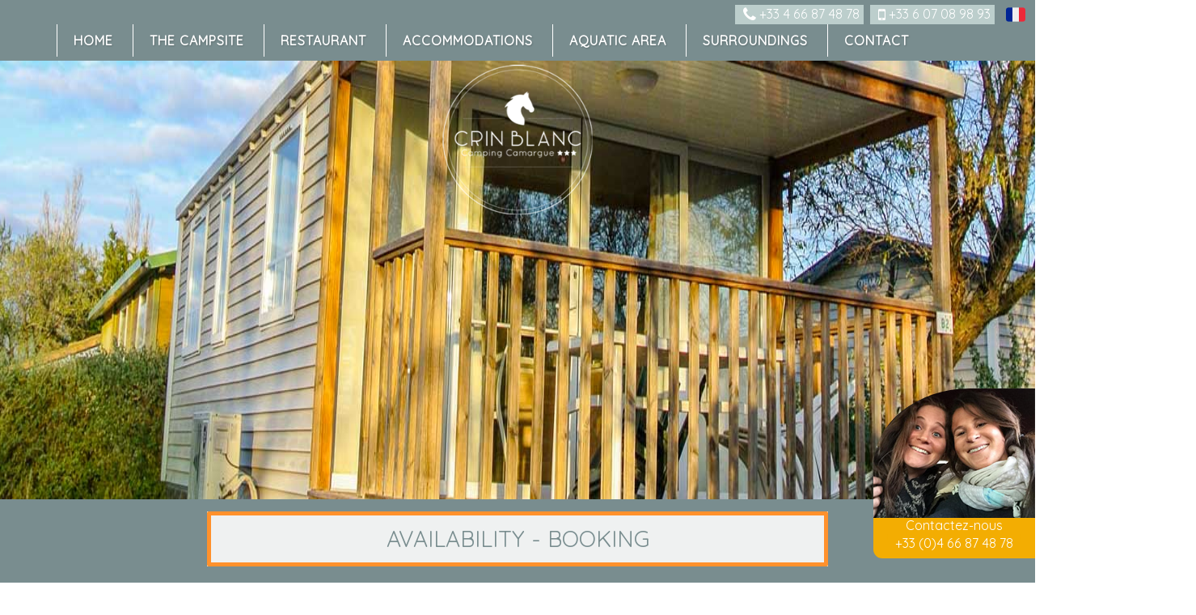

--- FILE ---
content_type: text/html; charset=UTF-8
request_url: https://www.campingcrinblanc.com/en/rental-mobil-home-camargue/mobile-home-2-bedrooms-arles/
body_size: 13261
content:
<!DOCTYPE html>
<html lang="en-US">
<head>

<!-- Basic Page Needs 
========================================================= -->
<meta charset="UTF-8" />
<meta name="viewport" content="width=device-width, initial-scale=1, maximum-scale=1, user-scalable=0"/>
<meta name="format-detection" content="telephone=no">
<title>Air-conditioned mobile-home in the Camargue - holiday rentals Camargue</title>

<!--[if lt IE 9]>
	<script src="http://html5shim.googlecode.com/svn/trunk/html5.js"></script>
<![endif]-->



<link rel="shortcut icon" href="/wp-content/themes/ivena-child/images/favicon.ico">

<link rel="profile" href="http://gmpg.org/xfn/11" />
<link rel="pingback" href="" />
<meta name='robots' content='index, follow, max-image-preview:large, max-snippet:-1, max-video-preview:-1' />
<link rel="alternate" hreflang="fr" href="https://www.campingcrinblanc.com/location-mobil-home-camargue/mobil-home-classic-2-chambres-arles/" />
<link rel="alternate" hreflang="en" href="https://www.campingcrinblanc.com/en/rental-mobil-home-camargue/mobile-home-2-bedrooms-arles/" />
<link rel="alternate" hreflang="x-default" href="https://www.campingcrinblanc.com/location-mobil-home-camargue/mobil-home-classic-2-chambres-arles/" />

	<!-- This site is optimized with the Yoast SEO plugin v25.3 - https://yoast.com/wordpress/plugins/seo/ -->
	<meta name="description" content="Find out more about this 2 bedroom mobile home rental in Camargue unusual 1 bedroom in Camargue" />
	<link rel="canonical" href="https://www.campingcrinblanc.com/en/rental-mobil-home-camargue/mobile-home-2-bedrooms-arles/" />
	<meta name="twitter:label1" content="Est. reading time" />
	<meta name="twitter:data1" content="2 minutes" />
	<script type="application/ld+json" class="yoast-schema-graph">{"@context":"https://schema.org","@graph":[{"@type":"WebPage","@id":"https://www.campingcrinblanc.com/en/rental-mobil-home-camargue/mobile-home-2-bedrooms-arles/","url":"https://www.campingcrinblanc.com/en/rental-mobil-home-camargue/mobile-home-2-bedrooms-arles/","name":"Air-conditioned mobile-home in the Camargue - holiday rentals Camargue","isPartOf":{"@id":"https://www.campingcrinblanc.com/en/#website"},"primaryImageOfPage":{"@id":"https://www.campingcrinblanc.com/en/rental-mobil-home-camargue/mobile-home-2-bedrooms-arles/#primaryimage"},"image":{"@id":"https://www.campingcrinblanc.com/en/rental-mobil-home-camargue/mobile-home-2-bedrooms-arles/#primaryimage"},"thumbnailUrl":"https://www.campingcrinblanc.com/wp-content/uploads/2018/01/location-mobil-home-climatise-camargue.jpg","datePublished":"2017-12-13T12:54:09+00:00","dateModified":"2025-09-15T08:22:48+00:00","description":"Find out more about this 2 bedroom mobile home rental in Camargue unusual 1 bedroom in Camargue","breadcrumb":{"@id":"https://www.campingcrinblanc.com/en/rental-mobil-home-camargue/mobile-home-2-bedrooms-arles/#breadcrumb"},"inLanguage":"en-US","potentialAction":[{"@type":"ReadAction","target":["https://www.campingcrinblanc.com/en/rental-mobil-home-camargue/mobile-home-2-bedrooms-arles/"]}]},{"@type":"ImageObject","inLanguage":"en-US","@id":"https://www.campingcrinblanc.com/en/rental-mobil-home-camargue/mobile-home-2-bedrooms-arles/#primaryimage","url":"https://www.campingcrinblanc.com/wp-content/uploads/2018/01/location-mobil-home-climatise-camargue.jpg","contentUrl":"https://www.campingcrinblanc.com/wp-content/uploads/2018/01/location-mobil-home-climatise-camargue.jpg","width":1440,"height":400},{"@type":"BreadcrumbList","@id":"https://www.campingcrinblanc.com/en/rental-mobil-home-camargue/mobile-home-2-bedrooms-arles/#breadcrumb","itemListElement":[{"@type":"ListItem","position":1,"name":"Camping Camargue","item":"https://www.campingcrinblanc.com/en/"},{"@type":"ListItem","position":2,"name":"Rent mobile home Camargue","item":"https://www.campingcrinblanc.com/en/rental-mobil-home-camargue/"},{"@type":"ListItem","position":3,"name":"Mobile Home 2 bedrooms Comfort Mistral (4 pers, air-conditioning)"}]},{"@type":"WebSite","@id":"https://www.campingcrinblanc.com/en/#website","url":"https://www.campingcrinblanc.com/en/","name":"Camping Crin Blanc","description":"","publisher":{"@id":"https://www.campingcrinblanc.com/en/#organization"},"potentialAction":[{"@type":"SearchAction","target":{"@type":"EntryPoint","urlTemplate":"https://www.campingcrinblanc.com/en/?s={search_term_string}"},"query-input":{"@type":"PropertyValueSpecification","valueRequired":true,"valueName":"search_term_string"}}],"inLanguage":"en-US"},{"@type":"Organization","@id":"https://www.campingcrinblanc.com/en/#organization","name":"Camping Crin Blanc","url":"https://www.campingcrinblanc.com/en/","logo":{"@type":"ImageObject","inLanguage":"en-US","@id":"https://www.campingcrinblanc.com/en/#/schema/logo/image/","url":"","contentUrl":"","caption":"Camping Crin Blanc"},"image":{"@id":"https://www.campingcrinblanc.com/en/#/schema/logo/image/"}}]}</script>
	<!-- / Yoast SEO plugin. -->


<link rel='stylesheet' id='wp-block-library-css' href='https://www.campingcrinblanc.com/wp-includes/css/dist/block-library/style.min.css?ver=f35c07' type='text/css' media='all' />
<style id='classic-theme-styles-inline-css' type='text/css'>
/*! This file is auto-generated */
.wp-block-button__link{color:#fff;background-color:#32373c;border-radius:9999px;box-shadow:none;text-decoration:none;padding:calc(.667em + 2px) calc(1.333em + 2px);font-size:1.125em}.wp-block-file__button{background:#32373c;color:#fff;text-decoration:none}
</style>
<style id='global-styles-inline-css' type='text/css'>
:root{--wp--preset--aspect-ratio--square: 1;--wp--preset--aspect-ratio--4-3: 4/3;--wp--preset--aspect-ratio--3-4: 3/4;--wp--preset--aspect-ratio--3-2: 3/2;--wp--preset--aspect-ratio--2-3: 2/3;--wp--preset--aspect-ratio--16-9: 16/9;--wp--preset--aspect-ratio--9-16: 9/16;--wp--preset--color--black: #000000;--wp--preset--color--cyan-bluish-gray: #abb8c3;--wp--preset--color--white: #ffffff;--wp--preset--color--pale-pink: #f78da7;--wp--preset--color--vivid-red: #cf2e2e;--wp--preset--color--luminous-vivid-orange: #ff6900;--wp--preset--color--luminous-vivid-amber: #fcb900;--wp--preset--color--light-green-cyan: #7bdcb5;--wp--preset--color--vivid-green-cyan: #00d084;--wp--preset--color--pale-cyan-blue: #8ed1fc;--wp--preset--color--vivid-cyan-blue: #0693e3;--wp--preset--color--vivid-purple: #9b51e0;--wp--preset--gradient--vivid-cyan-blue-to-vivid-purple: linear-gradient(135deg,rgba(6,147,227,1) 0%,rgb(155,81,224) 100%);--wp--preset--gradient--light-green-cyan-to-vivid-green-cyan: linear-gradient(135deg,rgb(122,220,180) 0%,rgb(0,208,130) 100%);--wp--preset--gradient--luminous-vivid-amber-to-luminous-vivid-orange: linear-gradient(135deg,rgba(252,185,0,1) 0%,rgba(255,105,0,1) 100%);--wp--preset--gradient--luminous-vivid-orange-to-vivid-red: linear-gradient(135deg,rgba(255,105,0,1) 0%,rgb(207,46,46) 100%);--wp--preset--gradient--very-light-gray-to-cyan-bluish-gray: linear-gradient(135deg,rgb(238,238,238) 0%,rgb(169,184,195) 100%);--wp--preset--gradient--cool-to-warm-spectrum: linear-gradient(135deg,rgb(74,234,220) 0%,rgb(151,120,209) 20%,rgb(207,42,186) 40%,rgb(238,44,130) 60%,rgb(251,105,98) 80%,rgb(254,248,76) 100%);--wp--preset--gradient--blush-light-purple: linear-gradient(135deg,rgb(255,206,236) 0%,rgb(152,150,240) 100%);--wp--preset--gradient--blush-bordeaux: linear-gradient(135deg,rgb(254,205,165) 0%,rgb(254,45,45) 50%,rgb(107,0,62) 100%);--wp--preset--gradient--luminous-dusk: linear-gradient(135deg,rgb(255,203,112) 0%,rgb(199,81,192) 50%,rgb(65,88,208) 100%);--wp--preset--gradient--pale-ocean: linear-gradient(135deg,rgb(255,245,203) 0%,rgb(182,227,212) 50%,rgb(51,167,181) 100%);--wp--preset--gradient--electric-grass: linear-gradient(135deg,rgb(202,248,128) 0%,rgb(113,206,126) 100%);--wp--preset--gradient--midnight: linear-gradient(135deg,rgb(2,3,129) 0%,rgb(40,116,252) 100%);--wp--preset--font-size--small: 13px;--wp--preset--font-size--medium: 20px;--wp--preset--font-size--large: 36px;--wp--preset--font-size--x-large: 42px;--wp--preset--spacing--20: 0.44rem;--wp--preset--spacing--30: 0.67rem;--wp--preset--spacing--40: 1rem;--wp--preset--spacing--50: 1.5rem;--wp--preset--spacing--60: 2.25rem;--wp--preset--spacing--70: 3.38rem;--wp--preset--spacing--80: 5.06rem;--wp--preset--shadow--natural: 6px 6px 9px rgba(0, 0, 0, 0.2);--wp--preset--shadow--deep: 12px 12px 50px rgba(0, 0, 0, 0.4);--wp--preset--shadow--sharp: 6px 6px 0px rgba(0, 0, 0, 0.2);--wp--preset--shadow--outlined: 6px 6px 0px -3px rgba(255, 255, 255, 1), 6px 6px rgba(0, 0, 0, 1);--wp--preset--shadow--crisp: 6px 6px 0px rgba(0, 0, 0, 1);}:where(.is-layout-flex){gap: 0.5em;}:where(.is-layout-grid){gap: 0.5em;}body .is-layout-flex{display: flex;}.is-layout-flex{flex-wrap: wrap;align-items: center;}.is-layout-flex > :is(*, div){margin: 0;}body .is-layout-grid{display: grid;}.is-layout-grid > :is(*, div){margin: 0;}:where(.wp-block-columns.is-layout-flex){gap: 2em;}:where(.wp-block-columns.is-layout-grid){gap: 2em;}:where(.wp-block-post-template.is-layout-flex){gap: 1.25em;}:where(.wp-block-post-template.is-layout-grid){gap: 1.25em;}.has-black-color{color: var(--wp--preset--color--black) !important;}.has-cyan-bluish-gray-color{color: var(--wp--preset--color--cyan-bluish-gray) !important;}.has-white-color{color: var(--wp--preset--color--white) !important;}.has-pale-pink-color{color: var(--wp--preset--color--pale-pink) !important;}.has-vivid-red-color{color: var(--wp--preset--color--vivid-red) !important;}.has-luminous-vivid-orange-color{color: var(--wp--preset--color--luminous-vivid-orange) !important;}.has-luminous-vivid-amber-color{color: var(--wp--preset--color--luminous-vivid-amber) !important;}.has-light-green-cyan-color{color: var(--wp--preset--color--light-green-cyan) !important;}.has-vivid-green-cyan-color{color: var(--wp--preset--color--vivid-green-cyan) !important;}.has-pale-cyan-blue-color{color: var(--wp--preset--color--pale-cyan-blue) !important;}.has-vivid-cyan-blue-color{color: var(--wp--preset--color--vivid-cyan-blue) !important;}.has-vivid-purple-color{color: var(--wp--preset--color--vivid-purple) !important;}.has-black-background-color{background-color: var(--wp--preset--color--black) !important;}.has-cyan-bluish-gray-background-color{background-color: var(--wp--preset--color--cyan-bluish-gray) !important;}.has-white-background-color{background-color: var(--wp--preset--color--white) !important;}.has-pale-pink-background-color{background-color: var(--wp--preset--color--pale-pink) !important;}.has-vivid-red-background-color{background-color: var(--wp--preset--color--vivid-red) !important;}.has-luminous-vivid-orange-background-color{background-color: var(--wp--preset--color--luminous-vivid-orange) !important;}.has-luminous-vivid-amber-background-color{background-color: var(--wp--preset--color--luminous-vivid-amber) !important;}.has-light-green-cyan-background-color{background-color: var(--wp--preset--color--light-green-cyan) !important;}.has-vivid-green-cyan-background-color{background-color: var(--wp--preset--color--vivid-green-cyan) !important;}.has-pale-cyan-blue-background-color{background-color: var(--wp--preset--color--pale-cyan-blue) !important;}.has-vivid-cyan-blue-background-color{background-color: var(--wp--preset--color--vivid-cyan-blue) !important;}.has-vivid-purple-background-color{background-color: var(--wp--preset--color--vivid-purple) !important;}.has-black-border-color{border-color: var(--wp--preset--color--black) !important;}.has-cyan-bluish-gray-border-color{border-color: var(--wp--preset--color--cyan-bluish-gray) !important;}.has-white-border-color{border-color: var(--wp--preset--color--white) !important;}.has-pale-pink-border-color{border-color: var(--wp--preset--color--pale-pink) !important;}.has-vivid-red-border-color{border-color: var(--wp--preset--color--vivid-red) !important;}.has-luminous-vivid-orange-border-color{border-color: var(--wp--preset--color--luminous-vivid-orange) !important;}.has-luminous-vivid-amber-border-color{border-color: var(--wp--preset--color--luminous-vivid-amber) !important;}.has-light-green-cyan-border-color{border-color: var(--wp--preset--color--light-green-cyan) !important;}.has-vivid-green-cyan-border-color{border-color: var(--wp--preset--color--vivid-green-cyan) !important;}.has-pale-cyan-blue-border-color{border-color: var(--wp--preset--color--pale-cyan-blue) !important;}.has-vivid-cyan-blue-border-color{border-color: var(--wp--preset--color--vivid-cyan-blue) !important;}.has-vivid-purple-border-color{border-color: var(--wp--preset--color--vivid-purple) !important;}.has-vivid-cyan-blue-to-vivid-purple-gradient-background{background: var(--wp--preset--gradient--vivid-cyan-blue-to-vivid-purple) !important;}.has-light-green-cyan-to-vivid-green-cyan-gradient-background{background: var(--wp--preset--gradient--light-green-cyan-to-vivid-green-cyan) !important;}.has-luminous-vivid-amber-to-luminous-vivid-orange-gradient-background{background: var(--wp--preset--gradient--luminous-vivid-amber-to-luminous-vivid-orange) !important;}.has-luminous-vivid-orange-to-vivid-red-gradient-background{background: var(--wp--preset--gradient--luminous-vivid-orange-to-vivid-red) !important;}.has-very-light-gray-to-cyan-bluish-gray-gradient-background{background: var(--wp--preset--gradient--very-light-gray-to-cyan-bluish-gray) !important;}.has-cool-to-warm-spectrum-gradient-background{background: var(--wp--preset--gradient--cool-to-warm-spectrum) !important;}.has-blush-light-purple-gradient-background{background: var(--wp--preset--gradient--blush-light-purple) !important;}.has-blush-bordeaux-gradient-background{background: var(--wp--preset--gradient--blush-bordeaux) !important;}.has-luminous-dusk-gradient-background{background: var(--wp--preset--gradient--luminous-dusk) !important;}.has-pale-ocean-gradient-background{background: var(--wp--preset--gradient--pale-ocean) !important;}.has-electric-grass-gradient-background{background: var(--wp--preset--gradient--electric-grass) !important;}.has-midnight-gradient-background{background: var(--wp--preset--gradient--midnight) !important;}.has-small-font-size{font-size: var(--wp--preset--font-size--small) !important;}.has-medium-font-size{font-size: var(--wp--preset--font-size--medium) !important;}.has-large-font-size{font-size: var(--wp--preset--font-size--large) !important;}.has-x-large-font-size{font-size: var(--wp--preset--font-size--x-large) !important;}
:where(.wp-block-post-template.is-layout-flex){gap: 1.25em;}:where(.wp-block-post-template.is-layout-grid){gap: 1.25em;}
:where(.wp-block-columns.is-layout-flex){gap: 2em;}:where(.wp-block-columns.is-layout-grid){gap: 2em;}
:root :where(.wp-block-pullquote){font-size: 1.5em;line-height: 1.6;}
</style>
<link rel='stylesheet' id='wpml-blocks-css' href='https://www.campingcrinblanc.com/wp-content/plugins/sitepress-multilingual-cms/dist/css/blocks/styles.css?ver=420cdd' type='text/css' media='all' />
<link rel='stylesheet' id='wpml-legacy-horizontal-list-0-css' href='//www.campingcrinblanc.com/wp-content/plugins/sitepress-multilingual-cms/templates/language-switchers/legacy-list-horizontal/style.min.css?ver=1' type='text/css' media='all' />
<link rel='stylesheet' id='ivena-style-css' href='https://www.campingcrinblanc.com/wp-content/themes/ivena-child/style.css?ver=f35c07' type='text/css' media='all' />
<!--[if lt IE 9]>
<link rel='stylesheet' id='ivena-ie-css' href='https://www.campingcrinblanc.com/wp-content/themes/ivena/css/ie.css?ver=20121010' type='text/css' media='all' />
<![endif]-->
<link rel='stylesheet' id='ivena-font-awesome-css' href='https://www.campingcrinblanc.com/wp-content/themes/ivena/font-awesome/css/font-awesome.min.css?ver=20121010' type='text/css' media='all' />
<link rel='stylesheet' id='ivena-boostrap-css-css' href='https://www.campingcrinblanc.com/wp-content/themes/ivena/css/bootstrap.min.css?ver=20121010' type='text/css' media='all' />
<link rel='stylesheet' id='ivena-boostrap-theme-css-css' href='https://www.campingcrinblanc.com/wp-content/themes/ivena/css/bootstrap-theme.min.css?ver=20121010' type='text/css' media='all' />
<link rel='stylesheet' id='js_composer_front-css' href='https://www.campingcrinblanc.com/wp-content/plugins/js_composer/assets/css/js_composer.min.css?ver=6.2.0' type='text/css' media='all' />
<link rel='stylesheet' id='gdpr_cc_addon_frontend-css' href='https://www.campingcrinblanc.com/wp-content/plugins/gdpr-cookie-compliance-addon-developer/assets/css/gdpr_cc_addon.css?ver=2.1.0' type='text/css' media='all' />
<link rel='stylesheet' id='moove_gdpr_frontend-css' href='https://www.campingcrinblanc.com/wp-content/plugins/gdpr-cookie-compliance/dist/styles/gdpr-main-nf.css?ver=4.16.1' type='text/css' media='all' />
<style id='moove_gdpr_frontend-inline-css' type='text/css'>
				#moove_gdpr_cookie_modal .moove-gdpr-modal-content .moove-gdpr-tab-main h3.tab-title, 
				#moove_gdpr_cookie_modal .moove-gdpr-modal-content .moove-gdpr-tab-main span.tab-title,
				#moove_gdpr_cookie_modal .moove-gdpr-modal-content .moove-gdpr-modal-left-content #moove-gdpr-menu li a, 
				#moove_gdpr_cookie_modal .moove-gdpr-modal-content .moove-gdpr-modal-left-content #moove-gdpr-menu li button,
				#moove_gdpr_cookie_modal .moove-gdpr-modal-content .moove-gdpr-modal-left-content .moove-gdpr-branding-cnt a,
				#moove_gdpr_cookie_modal .moove-gdpr-modal-content .moove-gdpr-modal-footer-content .moove-gdpr-button-holder a.mgbutton, 
				#moove_gdpr_cookie_modal .moove-gdpr-modal-content .moove-gdpr-modal-footer-content .moove-gdpr-button-holder button.mgbutton,
				#moove_gdpr_cookie_modal .cookie-switch .cookie-slider:after, 
				#moove_gdpr_cookie_modal .cookie-switch .slider:after, 
				#moove_gdpr_cookie_modal .switch .cookie-slider:after, 
				#moove_gdpr_cookie_modal .switch .slider:after,
				#moove_gdpr_cookie_info_bar .moove-gdpr-info-bar-container .moove-gdpr-info-bar-content p, 
				#moove_gdpr_cookie_info_bar .moove-gdpr-info-bar-container .moove-gdpr-info-bar-content p a,
				#moove_gdpr_cookie_info_bar .moove-gdpr-info-bar-container .moove-gdpr-info-bar-content a.mgbutton, 
				#moove_gdpr_cookie_info_bar .moove-gdpr-info-bar-container .moove-gdpr-info-bar-content button.mgbutton,
				#moove_gdpr_cookie_modal .moove-gdpr-modal-content .moove-gdpr-tab-main .moove-gdpr-tab-main-content h1, 
				#moove_gdpr_cookie_modal .moove-gdpr-modal-content .moove-gdpr-tab-main .moove-gdpr-tab-main-content h2, 
				#moove_gdpr_cookie_modal .moove-gdpr-modal-content .moove-gdpr-tab-main .moove-gdpr-tab-main-content h3, 
				#moove_gdpr_cookie_modal .moove-gdpr-modal-content .moove-gdpr-tab-main .moove-gdpr-tab-main-content h4, 
				#moove_gdpr_cookie_modal .moove-gdpr-modal-content .moove-gdpr-tab-main .moove-gdpr-tab-main-content h5, 
				#moove_gdpr_cookie_modal .moove-gdpr-modal-content .moove-gdpr-tab-main .moove-gdpr-tab-main-content h6,
				#moove_gdpr_cookie_modal .moove-gdpr-modal-content.moove_gdpr_modal_theme_v2 .moove-gdpr-modal-title .tab-title,
				#moove_gdpr_cookie_modal .moove-gdpr-modal-content.moove_gdpr_modal_theme_v2 .moove-gdpr-tab-main h3.tab-title, 
				#moove_gdpr_cookie_modal .moove-gdpr-modal-content.moove_gdpr_modal_theme_v2 .moove-gdpr-tab-main span.tab-title,
				#moove_gdpr_cookie_modal .moove-gdpr-modal-content.moove_gdpr_modal_theme_v2 .moove-gdpr-branding-cnt a {
				 	font-weight: inherit				}
			#moove_gdpr_cookie_modal,#moove_gdpr_cookie_info_bar,.gdpr_cookie_settings_shortcode_content{font-family:inherit}#moove_gdpr_save_popup_settings_button{background-color:#373737;color:#fff}#moove_gdpr_save_popup_settings_button:hover{background-color:#000}#moove_gdpr_cookie_info_bar .moove-gdpr-info-bar-container .moove-gdpr-info-bar-content a.mgbutton,#moove_gdpr_cookie_info_bar .moove-gdpr-info-bar-container .moove-gdpr-info-bar-content button.mgbutton{background-color:#798d8f}#moove_gdpr_cookie_modal .moove-gdpr-modal-content .moove-gdpr-modal-footer-content .moove-gdpr-button-holder a.mgbutton,#moove_gdpr_cookie_modal .moove-gdpr-modal-content .moove-gdpr-modal-footer-content .moove-gdpr-button-holder button.mgbutton,.gdpr_cookie_settings_shortcode_content .gdpr-shr-button.button-green{background-color:#798d8f;border-color:#798d8f}#moove_gdpr_cookie_modal .moove-gdpr-modal-content .moove-gdpr-modal-footer-content .moove-gdpr-button-holder a.mgbutton:hover,#moove_gdpr_cookie_modal .moove-gdpr-modal-content .moove-gdpr-modal-footer-content .moove-gdpr-button-holder button.mgbutton:hover,.gdpr_cookie_settings_shortcode_content .gdpr-shr-button.button-green:hover{background-color:#fff;color:#798d8f}#moove_gdpr_cookie_modal .moove-gdpr-modal-content .moove-gdpr-modal-close i,#moove_gdpr_cookie_modal .moove-gdpr-modal-content .moove-gdpr-modal-close span.gdpr-icon{background-color:#798d8f;border:1px solid #798d8f}#moove_gdpr_cookie_info_bar span.change-settings-button.focus-g,#moove_gdpr_cookie_info_bar span.change-settings-button:focus,#moove_gdpr_cookie_info_bar button.change-settings-button.focus-g,#moove_gdpr_cookie_info_bar button.change-settings-button:focus{-webkit-box-shadow:0 0 1px 3px #798d8f;-moz-box-shadow:0 0 1px 3px #798d8f;box-shadow:0 0 1px 3px #798d8f}#moove_gdpr_cookie_modal .moove-gdpr-modal-content .moove-gdpr-modal-close i:hover,#moove_gdpr_cookie_modal .moove-gdpr-modal-content .moove-gdpr-modal-close span.gdpr-icon:hover,#moove_gdpr_cookie_info_bar span[data-href]>u.change-settings-button{color:#798d8f}#moove_gdpr_cookie_modal .moove-gdpr-modal-content .moove-gdpr-modal-left-content #moove-gdpr-menu li.menu-item-selected a span.gdpr-icon,#moove_gdpr_cookie_modal .moove-gdpr-modal-content .moove-gdpr-modal-left-content #moove-gdpr-menu li.menu-item-selected button span.gdpr-icon{color:inherit}#moove_gdpr_cookie_modal .moove-gdpr-modal-content .moove-gdpr-modal-left-content #moove-gdpr-menu li a span.gdpr-icon,#moove_gdpr_cookie_modal .moove-gdpr-modal-content .moove-gdpr-modal-left-content #moove-gdpr-menu li button span.gdpr-icon{color:inherit}#moove_gdpr_cookie_modal .gdpr-acc-link{line-height:0;font-size:0;color:transparent;position:absolute}#moove_gdpr_cookie_modal .moove-gdpr-modal-content .moove-gdpr-modal-close:hover i,#moove_gdpr_cookie_modal .moove-gdpr-modal-content .moove-gdpr-modal-left-content #moove-gdpr-menu li a,#moove_gdpr_cookie_modal .moove-gdpr-modal-content .moove-gdpr-modal-left-content #moove-gdpr-menu li button,#moove_gdpr_cookie_modal .moove-gdpr-modal-content .moove-gdpr-modal-left-content #moove-gdpr-menu li button i,#moove_gdpr_cookie_modal .moove-gdpr-modal-content .moove-gdpr-modal-left-content #moove-gdpr-menu li a i,#moove_gdpr_cookie_modal .moove-gdpr-modal-content .moove-gdpr-tab-main .moove-gdpr-tab-main-content a:hover,#moove_gdpr_cookie_info_bar.moove-gdpr-dark-scheme .moove-gdpr-info-bar-container .moove-gdpr-info-bar-content a.mgbutton:hover,#moove_gdpr_cookie_info_bar.moove-gdpr-dark-scheme .moove-gdpr-info-bar-container .moove-gdpr-info-bar-content button.mgbutton:hover,#moove_gdpr_cookie_info_bar.moove-gdpr-dark-scheme .moove-gdpr-info-bar-container .moove-gdpr-info-bar-content a:hover,#moove_gdpr_cookie_info_bar.moove-gdpr-dark-scheme .moove-gdpr-info-bar-container .moove-gdpr-info-bar-content button:hover,#moove_gdpr_cookie_info_bar.moove-gdpr-dark-scheme .moove-gdpr-info-bar-container .moove-gdpr-info-bar-content span.change-settings-button:hover,#moove_gdpr_cookie_info_bar.moove-gdpr-dark-scheme .moove-gdpr-info-bar-container .moove-gdpr-info-bar-content button.change-settings-button:hover,#moove_gdpr_cookie_info_bar.moove-gdpr-dark-scheme .moove-gdpr-info-bar-container .moove-gdpr-info-bar-content u.change-settings-button:hover,#moove_gdpr_cookie_info_bar span[data-href]>u.change-settings-button,#moove_gdpr_cookie_info_bar.moove-gdpr-dark-scheme .moove-gdpr-info-bar-container .moove-gdpr-info-bar-content a.mgbutton.focus-g,#moove_gdpr_cookie_info_bar.moove-gdpr-dark-scheme .moove-gdpr-info-bar-container .moove-gdpr-info-bar-content button.mgbutton.focus-g,#moove_gdpr_cookie_info_bar.moove-gdpr-dark-scheme .moove-gdpr-info-bar-container .moove-gdpr-info-bar-content a.focus-g,#moove_gdpr_cookie_info_bar.moove-gdpr-dark-scheme .moove-gdpr-info-bar-container .moove-gdpr-info-bar-content button.focus-g,#moove_gdpr_cookie_info_bar.moove-gdpr-dark-scheme .moove-gdpr-info-bar-container .moove-gdpr-info-bar-content a.mgbutton:focus,#moove_gdpr_cookie_info_bar.moove-gdpr-dark-scheme .moove-gdpr-info-bar-container .moove-gdpr-info-bar-content button.mgbutton:focus,#moove_gdpr_cookie_info_bar.moove-gdpr-dark-scheme .moove-gdpr-info-bar-container .moove-gdpr-info-bar-content a:focus,#moove_gdpr_cookie_info_bar.moove-gdpr-dark-scheme .moove-gdpr-info-bar-container .moove-gdpr-info-bar-content button:focus,#moove_gdpr_cookie_info_bar.moove-gdpr-dark-scheme .moove-gdpr-info-bar-container .moove-gdpr-info-bar-content span.change-settings-button.focus-g,span.change-settings-button:focus,button.change-settings-button.focus-g,button.change-settings-button:focus,#moove_gdpr_cookie_info_bar.moove-gdpr-dark-scheme .moove-gdpr-info-bar-container .moove-gdpr-info-bar-content u.change-settings-button.focus-g,#moove_gdpr_cookie_info_bar.moove-gdpr-dark-scheme .moove-gdpr-info-bar-container .moove-gdpr-info-bar-content u.change-settings-button:focus{color:#798d8f}#moove_gdpr_cookie_modal .moove-gdpr-branding.focus-g span,#moove_gdpr_cookie_modal .moove-gdpr-modal-content .moove-gdpr-tab-main a.focus-g{color:#798d8f}#moove_gdpr_cookie_modal.gdpr_lightbox-hide{display:none}#moove_gdpr_cookie_info_bar.gdpr-full-screen-infobar .moove-gdpr-info-bar-container .moove-gdpr-info-bar-content .moove-gdpr-cookie-notice p a{color:#798d8f!important}
</style>
<script type="text/javascript" src="https://www.campingcrinblanc.com/wp-includes/js/jquery/jquery.min.js?ver=3.7.1" id="jquery-core-js"></script>
<script type="text/javascript" src="https://www.campingcrinblanc.com/wp-includes/js/jquery/jquery-migrate.min.js?ver=3.4.1" id="jquery-migrate-js"></script>
				<script>
				  // Define dataLayer and the gtag function.
				  window.dataLayer = window.dataLayer || [];
				  function gtag(){dataLayer.push(arguments);}

				  // Set default consent to 'denied' as a placeholder
				  // Determine actual values based on your own requirements
				  gtag('consent', 'default', {
				    'ad_storage': 'denied',
				    'ad_user_data': 'denied',
				    'ad_personalization': 'denied',
				    'analytics_storage': 'denied',
				    'personalization_storage': 'denied',
						'security_storage': 'denied',
						'functionality_storage': 'denied',
						'wait_for_update': '2000'
				  });
				</script>

				<!-- Google Tag Manager -->
				<script>(function(w,d,s,l,i){w[l]=w[l]||[];w[l].push({'gtm.start':
				new Date().getTime(),event:'gtm.js'});var f=d.getElementsByTagName(s)[0],
				j=d.createElement(s),dl=l!='dataLayer'?'&l='+l:'';j.async=true;j.src=
				'https://www.googletagmanager.com/gtm.js?id='+i+dl;f.parentNode.insertBefore(j,f);
				})(window,document,'script','dataLayer','GTM-MGP96MM');</script>
				<!-- End Google Tag Manager -->
			<style type="text/css">.recentcomments a{display:inline !important;padding:0 !important;margin:0 !important;}</style><style type="text/css" data-type="vc_shortcodes-custom-css">.vc_custom_1513867800926{padding-top: 25px !important;padding-right: 25px !important;padding-bottom: 25px !important;padding-left: 25px !important;}.vc_custom_1513867934618{margin-top: 40px !important;}.vc_custom_1513864738273{padding-top: 20px !important;padding-right: 20px !important;padding-bottom: 20px !important;padding-left: 20px !important;}.vc_custom_1513865618291{padding-right: 0px !important;}.vc_custom_1727162555504{margin-bottom: 25px !important;}.vc_custom_1516869208880{margin-bottom: 0px !important;}.vc_custom_1757585844817{margin-bottom: 0px !important;}.vc_custom_1516869226518{margin-bottom: 0px !important;}.vc_custom_1513866508631{margin-right: 0px !important;margin-left: 0px !important;padding-top: 15px !important;padding-bottom: 5px !important;}.vc_custom_1727086000032{margin-bottom: 0px !important;}.vc_custom_1513087867049{margin-right: -10px !important;padding-right: 0px !important;}.vc_custom_1513087814776{margin-left: -10px !important;padding-left: 0px !important;}.vc_custom_1747210495305{margin-bottom: 0px !important;}</style><noscript><style> .wpb_animate_when_almost_visible { opacity: 1; }</style></noscript><link rel="stylesheet" href="/wp-content/themes/ivena-child/inc/themes.css" />

<!-- Facebook Pixel Code -->
	<script>
	!function(f,b,e,v,n,t,s)
	{if(f.fbq)return;n=f.fbq=function(){n.callMethod?
	n.callMethod.apply(n,arguments):n.queue.push(arguments)};
	if(!f._fbq)f._fbq=n;n.push=n;n.loaded=!0;n.version='2.0';
	n.queue=[];t=b.createElement(e);t.async=!0;
	t.src=v;s=b.getElementsByTagName(e)[0];
	s.parentNode.insertBefore(t,s)}(window,document,'script',
	'https://connect.facebook.net/en_US/fbevents.js');
	 fbq('init', '1940378596032828'); 
	fbq('track', 'PageView');
	</script>
	<noscript>
	 <img height="1" width="1" 
	src="https://www.facebook.com/tr?id=1940378596032828&ev=PageView
	&noscript=1"/>
	</noscript>
<!-- End Facebook Pixel Code -->

<!-- Matomo Tag Manager -->
<script>
var _mtm = window._mtm = window._mtm || [];
_mtm.push({'mtm.startTime': (new Date().getTime()), 'event': 'mtm.Start'});
(function() {
var d=document, g=d.createElement('script'), s=d.getElementsByTagName('script')[0];
g.async=true; g.src='https://analytics.premiere.page/js/container_6mux0Ylx.js'; s.parentNode.insertBefore(g,s);
})();
</script>
<!-- End Matomo Tag Manager -->

</head>

<body class="page-template page-template-page-templates page-template-page-soeur-hebergements page-template-page-templatespage-soeur-hebergements-php page page-id-1241 page-child parent-pageid-1211 metaslider-plugin custom-background-empty single-author wpb-js-composer js-comp-ver-6.2.0 vc_responsive">


<!-- Main Header & Main Menu
========================================================= -->
<div class="header-push"></div>
<div class="nav-container">
<header id="header" class="large">
	<div id="navi">
		<div class="header-top-right"><aside id="custom_html-2" class="widget_text widget widget_custom_html"><div class="textwidget custom-html-widget"><a id="tel-top" class="btn-grey" href="tel:+33466874878"><i class="fa fa-phone"></i> +33 4 66 87 48 78</a>
<a id="mobile-top" class="btn-grey" href="tel:+33607089893"><i class="fa fa-mobile"></i> +33 6 07 08 98 93</a></div></aside>
<div class="wpml-ls-statics-shortcode_actions wpml-ls wpml-ls-legacy-list-horizontal">
	<ul><li class="wpml-ls-slot-shortcode_actions wpml-ls-item wpml-ls-item-fr wpml-ls-first-item wpml-ls-last-item wpml-ls-item-legacy-list-horizontal">
				<a href="https://www.campingcrinblanc.com/location-mobil-home-camargue/mobil-home-classic-2-chambres-arles/" class="wpml-ls-link">
                                                        <img
            class="wpml-ls-flag"
            src="https://www.campingcrinblanc.com/wp-content/uploads/flags/fr.png"
            alt="French"
            width=18
            height=12
    /></a>
			</li></ul>
</div>
</div>		<div class="container">  
			<div class="row"> 
				<div class="col-md-12">
						<nav id="site-navigation" class="main-navigation" role="navigation">
							<div class="sticky-menu">
								<div class="menu-toggle">Menu</div>
								 <input id="burger" type="checkbox" />
						         <label for="burger">
						             <span></span>
						             <span></span>
						             <span></span>
						         </label>
						        								<div class="menu-container">
									<div class="menu-menu-anglais-container"><ul id="menu-menu-anglais" class="nav-menu"><li><a href="https://www.campingcrinblanc.com/en/">Home</a></li>
<li><a href="#">The campsite</a>
<ul class="sub-menu">
	<li><a href="https://www.campingcrinblanc.com/en/camping-camargue-services-equipment/">Services and Equipment</a></li>
	<li><a href="https://www.campingcrinblanc.com/en/camping-camargue-animations/">Animations</a></li>
	<li><a href="https://www.campingcrinblanc.com/en/our-partners/">Partners</a></li>
</ul>
</li>
<li><a href="https://www.campingcrinblanc.com/en/restaurant-crin-blanc/">Restaurant</a></li>
<li><a>Accommodations</a>
<ul class="sub-menu">
	<li><a href="https://www.campingcrinblanc.com/en/rental-mobil-home-camargue/">Rentals</a></li>
	<li><a href="https://www.campingcrinblanc.com/en/campsite-pitches-in-arles-in-the-bouches-rhone/">Pitches</a></li>
</ul>
</li>
<li><a href="https://www.campingcrinblanc.com/en/camping-pool-camargue/">Aquatic area</a></li>
<li><a>Surroundings</a>
<ul class="sub-menu">
	<li><a href="https://www.campingcrinblanc.com/en/campsite-camargue/">Camargue</a></li>
	<li><a href="https://www.campingcrinblanc.com/en/holidays-camargue/">Visits and heritage</a></li>
	<li><a href="https://www.campingcrinblanc.com/en/camping-with-activities-in-camargue/">Activities</a></li>
</ul>
</li>
<li><a>Contact</a>
<ul class="sub-menu">
	<li><a href="https://www.campingcrinblanc.com/en/contact-camping-camargue/">Contact</a></li>
	<li><a href="https://www.campingcrinblanc.com/en/access-camping-camargue/">Access</a></li>
	<li><a href="https://www.campingcrinblanc.com/en/practical-information/">Practical information</a></li>
</ul>
</li>
</ul></div>									
                            	</div>
							</div>
						</nav>
					</div>
				</div>
			</div>
		</div>
		
	</header>
</div>
<div id="tel-bottom"><img class="img-gerant" src="/wp-content/uploads/2022/05/gerant-crin-blanc.jpg" alt="photo gérant"><div class="video-gerant">Contactez-nous</div><a href="tel:+33466874878" class="tel">+33 (0)4 66 87 48 78</a></div>


<div id="main" class="wrapper"> 
<div class="push">
<div class="image-header"><img width="1440" height="400" src="https://www.campingcrinblanc.com/wp-content/uploads/2018/01/location-mobil-home-climatise-camargue.jpg" class="attachment-full size-full wp-post-image" alt="" decoding="async" fetchpriority="high" /></div><div class="container yoast_bread"><div class="row"><div class="col-md-12"><span><span><a href="https://www.campingcrinblanc.com/en/">Camping Camargue</a></span> - <span><a href="https://www.campingcrinblanc.com/en/rental-mobil-home-camargue/">Rent mobile home Camargue</a></span> - <span class="breadcrumb_last" aria-current="page">Mobile Home 2 bedrooms Comfort Mistral (4 pers, air-conditioning)</span></span></div></div></div><div class="bloctitle center titlepage">
			<div class="title center">
				<h1>Mobile Home 2 bedrooms Comfort Mistral (4 pers, air-conditioning)</h1>
			</div>
</div>
								<article id="post-1241" class="post-1241 page type-page status-publish has-post-thumbnail hentry">
		<div class="entry-content">
			<div class="vc_row wpb_row vc_row-fluid wrap vc_custom_1513867800926 vc_row-o-content-middle vc_row-flex"><div class="bgblue wpb_column vc_column_container vc_col-sm-6"><div class="vc_column-inner vc_custom_1513864738273"><div class="wpb_wrapper"><div class="vc_row wpb_row vc_inner vc_row-fluid bloctitle center bloctitle-grey"><div class="wpb_column vc_column_container vc_col-sm-12"><div class="vc_column-inner"><div class="wpb_wrapper">
	<div class="wpb_text_column wpb_content_element  vc_custom_1516869208880 title center" >
		<div class="wpb_wrapper">
			<h2>Description of this holiday rental</h2>

		</div>
	</div>
</div></div></div></div>
	<div class="wpb_text_column wpb_content_element  vc_custom_1727162555504 white center" >
		<div class="wpb_wrapper">
			<p><i class="fa fa-chevron-right" aria-hidden="true"></i> Air-conditioned mobile home 2 bedrooms<br />
<i class="fa fa-chevron-right" aria-hidden="true"></i> 4 persons<br />
<i class="fa fa-chevron-right" aria-hidden="true"></i>1 bedroom with a double bed 140 x 190cm<br />
<i class="fa fa-chevron-right" aria-hidden="true"></i> 1 bedroom with 2 single beds 80 x 190cm<br />
<i class="fa fa-chevron-right" aria-hidden="true"></i> 1 lounge area with sofa &#8211; TV<br />
<i class="fa fa-chevron-right" aria-hidden="true"></i> 1 kitchenette (fridge, gaz-cooker, coffee machine (with filter) and microwave)<br />
<i class="fa fa-chevron-right" aria-hidden="true"></i>1 bathroom with sink and shower<br />
<i class="fa fa-chevron-right" aria-hidden="true"></i> 1 separate WC/Toilet<br />
<i class="fa fa-chevron-right" aria-hidden="true"></i> 1 covered or semi-covered terrace with table and chairs</p>
<h6 style="text-align: center;">NON-CONTRACTUAL PICTURES</h6>

		</div>
	</div>
</div></div></div><div class="wpb_column vc_column_container vc_col-sm-6"><div class="vc_column-inner vc_custom_1513865618291"><div class="wpb_wrapper"><div class="wpb_images_carousel wpb_content_element vc_clearfix vc_custom_1757585844817 single-location-slider"><div class="wpb_wrapper"><div id="vc_images-carousel-1-1768610043" data-ride="vc_carousel" data-wrap="true" style="width: 100%;" data-interval="3000" data-auto-height="yes" data-mode="horizontal" data-partial="false" data-per-view="1" data-hide-on-end="false" class="vc_slide vc_images_carousel"><div class="vc_carousel-inner"><div class="vc_carousel-slideline"><div class="vc_carousel-slideline-inner"><div class="vc_item"><div class="vc_inner"><img decoding="async" width="2560" height="1707" src="https://www.campingcrinblanc.com/wp-content/uploads/2025/09/P4120543_resultat-scaled.webp" class="attachment-full" alt="" /></div></div><div class="vc_item"><div class="vc_inner"><img decoding="async" width="2560" height="1920" src="https://www.campingcrinblanc.com/wp-content/uploads/2025/09/IMG_0527_resultat-scaled.webp" class="attachment-full" alt="" /></div></div><div class="vc_item"><div class="vc_inner"><img loading="lazy" decoding="async" width="2560" height="1920" src="https://www.campingcrinblanc.com/wp-content/uploads/2025/09/IMG_0526_resultat-scaled.webp" class="attachment-full" alt="" /></div></div><div class="vc_item"><div class="vc_inner"><img loading="lazy" decoding="async" width="2560" height="1920" src="https://www.campingcrinblanc.com/wp-content/uploads/2025/09/IMG_0517_resultat-scaled.webp" class="attachment-full" alt="" /></div></div><div class="vc_item"><div class="vc_inner"><img loading="lazy" decoding="async" width="1920" height="2560" src="https://www.campingcrinblanc.com/wp-content/uploads/2025/09/IMG_0515_resultat-scaled.webp" class="attachment-full" alt="" /></div></div><div class="vc_item"><div class="vc_inner"><img loading="lazy" decoding="async" width="1920" height="2560" src="https://www.campingcrinblanc.com/wp-content/uploads/2025/09/IMG_0513_resultat-scaled.webp" class="attachment-full" alt="" /></div></div><div class="vc_item"><div class="vc_inner"><img loading="lazy" decoding="async" width="1920" height="2560" src="https://www.campingcrinblanc.com/wp-content/uploads/2025/09/IMG_0512_resultat-scaled.webp" class="attachment-full" alt="" /></div></div><div class="vc_item"><div class="vc_inner"><img loading="lazy" decoding="async" width="2560" height="1920" src="https://www.campingcrinblanc.com/wp-content/uploads/2025/09/IMG_0511_resultat-scaled.webp" class="attachment-full" alt="" /></div></div><div class="vc_item"><div class="vc_inner"><img loading="lazy" decoding="async" width="2560" height="1920" src="https://www.campingcrinblanc.com/wp-content/uploads/2025/09/IMG_0510_resultat-scaled.webp" class="attachment-full" alt="" /></div></div><div class="vc_item"><div class="vc_inner"><img decoding="async" src="https://www.campingcrinblanc.com/wp-content/uploads/2025/09/B3-2025_resultat-scaled.webp" class="attachment-full" alt="" /></div></div><div class="vc_item"><div class="vc_inner"><img loading="lazy" decoding="async" width="800" height="540" src="https://www.campingcrinblanc.com/wp-content/uploads/2025/09/2013-784-2chT.jpg-800_resultat.webp" class="attachment-full" alt="" /></div></div><div class="vc_item"><div class="vc_inner"><img loading="lazy" decoding="async" width="800" height="462" src="https://www.campingcrinblanc.com/wp-content/uploads/2025/09/2013-835-2chT.jpg-800_resultat.webp" class="attachment-full" alt="" /></div></div></div></div></div><a class="vc_left vc_carousel-control" href="#vc_images-carousel-1-1768610043" data-slide="prev"><span class="icon-prev"></span></a><a class="vc_right vc_carousel-control" href="#vc_images-carousel-1-1768610043" data-slide="next"><span class="icon-next"></span></a></div></div></div>
	<div class="wpb_text_column wpb_content_element  vc_custom_1516869226518 prix-mobil" >
		<div class="wpb_wrapper">
			<p><span class="word-heberg">From :</span></p>
<p class="prix"><img decoding="async" src="/wp-content/themes/ivena-child/images/prix-mobil-home-camping-camargue.png" alt="prix mobil-home camping Camargue" /> 250€ /week</p>

		</div>
	</div>
<div class="vc_row wpb_row vc_inner vc_row-fluid bgblue vc_custom_1513866508631"><div class="wpb_column vc_column_container vc_col-sm-12"><div class="vc_column-inner"><div class="wpb_wrapper">
	<div class="wpb_raw_code wpb_content_element wpb_raw_html vc_custom_1727086000032" >
		<div class="wpb_wrapper">
			<div class="blockinfos center">
<img decoding="async" src="/wp-content/themes/ivena-child/images/location-mobil-home-camargue.png" alt="location mobil-home Camargue" >
<p> 4 personnes </p>
</div>
<div class="blockinfos center">
<img decoding="async" src="/wp-content/themes/ivena-child/images/camping-location-mobil-home-camargue.png" alt="camping location mobil-home PACA" >
<p> 2 chambres </p>
</div>
<div class="blockinfos center">
<img decoding="async" src="/wp-content/themes/ivena-child/images/camping-location-camargue.png" alt="camping location camargue" >
<p> 31 m2 </p>
</div>
		</div>
	</div>
</div></div></div></div></div></div></div></div><div class="vc_row wpb_row vc_row-fluid bggrey vc_custom_1513867934618"><div class="wpb_column vc_column_container vc_col-sm-12"><div class="vc_column-inner"><div class="wpb_wrapper"><div class="vc_row wpb_row vc_inner vc_row-fluid wrap col-40-60 vc_row-o-content-middle vc_row-flex"><div class="z-index-3 wpb_column vc_column_container vc_col-sm-3"><div class="vc_column-inner vc_custom_1513087867049"><div class="wpb_wrapper">
	<div class="wpb_text_column wpb_content_element  titre-bro center box-bro" >
		<div class="wpb_wrapper">
			<p>Rates &amp;<br />
Reservation</p>

		</div>
	</div>
</div></div></div><div class="wpb_column vc_column_container vc_col-sm-9"><div class="vc_column-inner vc_custom_1513087814776"><div class="wpb_wrapper">
	<div class="wpb_raw_code wpb_content_element wpb_raw_html vc_custom_1747210495305" >
		<div class="wpb_wrapper">
			<thr-simpleblock categories="[17]"></thr-simpleblock>
		</div>
	</div>
</div></div></div></div></div></div></div></div><div class="vc_row wpb_row vc_row-fluid wrap bgblue"><div class="wpb_column vc_column_container vc_col-sm-12"><div class="vc_column-inner"><div class="wpb_wrapper">
	<div class="wpb_text_column wpb_content_element  white center" >
		<div class="wpb_wrapper">
			<h2>Rent mobile home with outdoor terrace</h2>
<p>Before entering your mobile home 2 bedrooms for 4 people which houses separate rooms, you will be conquered by its beautiful private covered or semi-covered terrace with garden furniture. This outdoor space will become your family&#8217;s gathering place every day for drinks, meals, naps and grilled evenings in Arles in Bouches-du-Rhône.</p>
<p>All our parcels are spacious and separated by natural hedges to give you more privacy. In the shade or under the Provençal sun, you will savor every moment spent on the terrace of your fully equipped rental, in high and low season.</p>

		</div>
	</div>
</div></div></div></div>
					</div><!-- .entry-content -->
	</article><!-- #post -->
			

<!-- START CHILD PAGES LOOP -->

		<div class="childpage-loop loop-soeur">

			<div class="container">

				<div class="row">

					<div class="col-md-12">
																		<h2 class="h2-loop">Our other rental in Camargue</h2>
						<p class="center txt-heberg-mail">See all of our <a href="/en/rental-mobil-home-camargue/">mobil-home rentals in Camargue</a></p>
						<div class="scroll-x-mobile-title"><i class="fa fa-arrow-right"></i></div>
						<div class="clear-heberg">
												<div class="scroll-x-mobile">
						
							<div class="col-md-3">
					            <a href="https://www.campingcrinblanc.com/en/rental-mobil-home-camargue/coco-sweet-1-bedroom-arles/" title="COCO SWEET 1 Bedroom (2 pers)" class="cta cta-heberg">
					                <div class="cta-img">
					                    <img width="1" height="1" src="https://www.campingcrinblanc.com/wp-content/uploads/2025/09/coco-sweet-scaled.webp" class="attachment-loc-thumb-mine size-loc-thumb-mine wp-post-image" alt="" decoding="async" loading="lazy" />					                    <div class="overlay"></div>
					                </div>
					                <div class="cta-descr">
					                    <div class="cta-title">COCO SWEET</div>
					                    <div class="cta-txt">1 bedroom - No air conditioning</div>
					                 
					                </div>
					            </a>
        					</div>
    					
							<div class="col-md-3">
					            <a href="https://www.campingcrinblanc.com/en/rental-mobil-home-camargue/coco-sweet-2-bedrooms-2-4-pers/" title="COCO SWEET 2 Bedrooms (2-4 pers)" class="cta cta-heberg">
					                <div class="cta-img">
					                    <img width="370" height="248" src="https://www.campingcrinblanc.com/wp-content/uploads/2020/04/coco-sweet-camping-camargue-370x248.jpg" class="attachment-loc-thumb-mine size-loc-thumb-mine wp-post-image" alt="Location coco sweet camping Camargue" decoding="async" loading="lazy" />					                    <div class="overlay"></div>
					                </div>
					                <div class="cta-descr">
					                    <div class="cta-title">COCO SWEET</div>
					                    <div class="cta-txt">2 bedrooms - No air conditioning</div>
					                 
					                </div>
					            </a>
        					</div>
    					
							<div class="col-md-3">
					            <a href="https://www.campingcrinblanc.com/en/rental-mobil-home-camargue/maisonnette-hebergement-arles/" title="The little house &#8220;maisonnette&#8221; 1 bedroom (2-4 pers &#8211; Air conditioning)" class="cta cta-heberg">
					                <div class="cta-img">
					                    <img width="370" height="248" src="https://www.campingcrinblanc.com/wp-content/uploads/2025/09/maisonette-370x248.jpg" class="attachment-loc-thumb-mine size-loc-thumb-mine wp-post-image" alt="" decoding="async" loading="lazy" />					                    <div class="overlay"></div>
					                </div>
					                <div class="cta-descr">
					                    <div class="cta-title">La Maisonnette</div>
					                    <div class="cta-txt">1 bedroom - Air conditioning</div>
					                 
					                </div>
					            </a>
        					</div>
    					
							<div class="col-md-3">
					            <a href="https://www.campingcrinblanc.com/en/rental-mobil-home-camargue/chalet-camping-arles/" title="Grande cabane Pampa 3 bedrooms (6-8 pers &#8211; air conditioning)" class="cta cta-heberg">
					                <div class="cta-img">
					                    <img width="370" height="248" src="https://www.campingcrinblanc.com/wp-content/uploads/2021/12/grand-chalet-camargue-370x248.jpg" class="attachment-loc-thumb-mine size-loc-thumb-mine wp-post-image" alt="Grand chalet en camargue" decoding="async" loading="lazy" />					                    <div class="overlay"></div>
					                </div>
					                <div class="cta-descr">
					                    <div class="cta-title">Grande cabane Pampa</div>
					                    <div class="cta-txt">3 bedrooms - Air conditioning</div>
					                 
					                </div>
					            </a>
        					</div>
    					
							<div class="col-md-3">
					            <a href="https://www.campingcrinblanc.com/en/rental-mobil-home-camargue/mobile-home-classic-3-bedrooms-arles/" title="Mobile Home Comfort Mistral 3 bedrooms (6-7 pers, air-conditioning)" class="cta cta-heberg">
					                <div class="cta-img">
					                    <img width="370" height="248" src="https://www.campingcrinblanc.com/wp-content/uploads/2025/09/MH-Confort-Mistral-6-personnes-en-tete_resultat-370x248.webp" class="attachment-loc-thumb-mine size-loc-thumb-mine wp-post-image" alt="" decoding="async" loading="lazy" />					                    <div class="overlay"></div>
					                </div>
					                <div class="cta-descr">
					                    <div class="cta-title">Mobil Home Comfort Mistral</div>
					                    <div class="cta-txt">3 bedrooms - Air conditioning</div>
					                 
					                </div>
					            </a>
        					</div>
    					
							<div class="col-md-3">
					            <a href="https://www.campingcrinblanc.com/en/rental-mobil-home-camargue/mobile-home-classic-3-bedrooms-arles-2/" title="Mobile Home Comfort Mistral 6 bedrooms (12 pers, air conditioning)" class="cta cta-heberg">
					                <div class="cta-img">
					                    <img width="370" height="248" src="https://www.campingcrinblanc.com/wp-content/uploads/2025/09/IMG_0807_resultat-1-370x248.webp" class="attachment-loc-thumb-mine size-loc-thumb-mine wp-post-image" alt="" decoding="async" loading="lazy" />					                    <div class="overlay"></div>
					                </div>
					                <div class="cta-descr">
					                    <div class="cta-title">Mobil Home Big Mistral</div>
					                    <div class="cta-txt">6 bedrooms - Air conditioning</div>
					                 
					                </div>
					            </a>
        					</div>
    					
							<div class="col-md-3">
					            <a href="https://www.campingcrinblanc.com/en/rental-mobil-home-camargue/mobile-home-superior-arles/" title="Mobile Home Great Comfort Tamaris 2 bedrooms (4 pers &#8211; Air conditioning)" class="cta cta-heberg">
					                <div class="cta-img">
					                    <img width="370" height="248" src="https://www.campingcrinblanc.com/wp-content/uploads/2025/09/D5-2025_resultat-1-370x248.webp" class="attachment-loc-thumb-mine size-loc-thumb-mine wp-post-image" alt="" decoding="async" loading="lazy" />					                    <div class="overlay"></div>
					                </div>
					                <div class="cta-descr">
					                    <div class="cta-title">Mobil Home Great Comfort Tamaris</div>
					                    <div class="cta-txt">2 bedrooms - Air conditioning</div>
					                 
					                </div>
					            </a>
        					</div>
    					
							<div class="col-md-3">
					            <a href="https://www.campingcrinblanc.com/en/rental-mobil-home-camargue/mobile-home-superior-3-bedrooms-arles/" title="Mobile Home Premium Dune 3 bedrooms (6 pers, air conditioning)" class="cta cta-heberg">
					                <div class="cta-img">
					                    <img width="370" height="248" src="https://www.campingcrinblanc.com/wp-content/uploads/2025/09/IMG_20240528_153821_resultat-1-370x248.webp" class="attachment-loc-thumb-mine size-loc-thumb-mine wp-post-image" alt="" decoding="async" loading="lazy" />					                    <div class="overlay"></div>
					                </div>
					                <div class="cta-descr">
					                    <div class="cta-title">Mobil Home Premium Dune</div>
					                    <div class="cta-txt">3 bedrooms - Air conditioning</div>
					                 
					                </div>
					            </a>
        					</div>
    					
							<div class="col-md-3">
					            <a href="https://www.campingcrinblanc.com/en/rental-mobil-home-camargue/mobile-home-classic-arles/" title="Mobile home ECO 2 bedrooms (4 pers &#8211; air conditioning)" class="cta cta-heberg">
					                <div class="cta-img">
					                    <img width="370" height="248" src="https://www.campingcrinblanc.com/wp-content/uploads/2025/09/MH-Eco-4-personnes-en-tete_resultat-370x248.webp" class="attachment-loc-thumb-mine size-loc-thumb-mine wp-post-image" alt="" decoding="async" loading="lazy" />					                    <div class="overlay"></div>
					                </div>
					                <div class="cta-descr">
					                    <div class="cta-title">Mobil-home Eco</div>
					                    <div class="cta-txt">2 bedrooms - Air conditioning</div>
					                 
					                </div>
					            </a>
        					</div>
    					
							<div class="col-md-3">
					            <a href="https://www.campingcrinblanc.com/en/rental-mobil-home-camargue/mobil-home-superieur-plus-2-chambres-4-pers-climatise/" title="Mobil Home Premium Dune 2 bedrooms (4 pers, air-conditioned)" class="cta cta-heberg">
					                <div class="cta-img">
					                    <img width="370" height="248" src="https://www.campingcrinblanc.com/wp-content/uploads/2025/09/MH-Premium-Dune-4-personnes-en-tete_resultat-370x248.webp" class="attachment-loc-thumb-mine size-loc-thumb-mine wp-post-image" alt="" decoding="async" loading="lazy" />					                    <div class="overlay"></div>
					                </div>
					                <div class="cta-descr">
					                    <div class="cta-title">Mobil Home Premium Dune</div>
					                    <div class="cta-txt">2 bedroom - Air-conditioned</div>
					                 
					                </div>
					            </a>
        					</div>
    											</div>
						</div>
    					<div class="clearfix"></div>
    				</div>

						
					</div>

				</div>

			</div>

		</div>

		<!-- ! END CHILD PAGES LOOP -->

<a href="#" class="go-top"></a>


		<a href="/en/" id="logo-home">
			<img src="/wp-content/themes/ivena-child/images/camping-3-etoiles-camargue.png" alt="Camping 3 étoiles Camargue" />
		</a>
	
<div class="resa-form">
	<form id="form-resa" action="https://thelisresa.webcamp.fr/list.php" method="get" target="_blank">
		<input type="hidden" name="camping" value="crinblanc">
		<input type="hidden" name="lang" value="en">
	        <div class="searchengine-input-zone">
									            <input id="begin" placeholder="Arrival" name="begin" type="hidden" value="2026-01-17">
	            <input id="end" placeholder="Departure" name="end" type="hidden" value="2026-01-24">
					        </div>
	        <div class="searchengine-select-zone">
									            <select id="type" name="type" placeholder="Hébergement" type="hidden">
	            	<option id="searchEngine-typecamping" value="">Pitch</option>
	                <option id="searchEngine-typelocation" value="">Accomodation</option>
	            </select>
					        </div>
	    	<div class="searchengine-input-zone btn-dark icon-btn availibility-btn" data-hover="">
									       		<input class="sarch-submit" id="submit-resa" type="submit" value="Availability - Booking">
					       	</div>
	</form>
</div>
<!--
    <a href="tel:+330466874878" class="tel-resp" rel="nofollow">
        <i class="fa fa-phone"></i>
    </a> -->
				    			<a href="http://thelisresa.webcamp.fr/?camping=crinblanc" class="book-resp" target="_blank" rel="noopener">Book now</a>
				
<footer id="footer_wrap">
	<div class="labels">  
		<div class="row"> 
							<img src="/wp-content/uploads/2017/12/camping-acsi-camargue.jpg" alt="acsi" />
				<img src="/wp-content/uploads/2017/12/camping-ancv-camargue.jpg" alt="ANCV" />
				<img src="/wp-content/uploads/2018/09/logo-arlestourisme" alt="arles tourisme" /> 
				<img src="/wp-content/uploads/2018/09/logo-saintesmaries.jpg" alt="saintes maries de la mer tourisme" />
				<img src="/wp-content/uploads/2021/09/logo-pmr.png" alt="camping accès pmr" class="img-pmr"/>
					</div>
	</div>
	<div class="container">  
	<div class="row"> 
	<div class="span12">
		<div class="col-md-4">
			<aside id="media_image-2" class="widget widget_media_image"><img width="380" height="200" src="https://www.campingcrinblanc.com/wp-content/uploads/2017/12/camping-crin-blanc.jpg" class="image wp-image-312  attachment-full size-full" alt="Camping Crin Blanc" style="max-width: 100%; height: auto;" decoding="async" loading="lazy" /></aside>		</div>
		<div class="col-md-4">
			<aside id="custom_html-3" class="widget_text widget widget_custom_html"><div class="textwidget custom-html-widget"><div itemscope itemtype="http://schema.org/Campground">
	<meta itemprop="name" content="Camping Crin Blanc">
	<meta itemprop="image" content="https://www.campingcrinblanc.com/wp-content/uploads/2017/12/piscine-detente-camargue.jpg">
	<meta itemprop="priceRange" content="€">
	<div class="contact-foot">
	<i class="fa fa-envelope"></i><span>contact@campingcrinblanc.com</span>
	</div>
	<div class="contact-foot" itemprop="address" itemscope itemtype="http://schema.org/PostalAddress">
	<i class="fa fa-map-marker"></i> <span><span itemprop="streetAddress">706 Route Départementale 37<br>Petite route du Vaccarès - Saliers</span> <span itemprop="postalCode">13123</span> <span itemprop="addressLocality">ALBARON / ARLES</span><br/>Bouches du Rhône - PROVENCE</span>
	</div>
	<div class="contact-foot">
	<i class="fa fa-phone"></i> <span itemprop="telephone">+33(0)4 66 87 48 78</span>
	<i class="fa fa-mobile"></i> <span>+33(0)6 07 08 98 93</span>
	</div>
</div></div></aside>		</div>
		<div class="col-md-4">
			<aside id="media_image-4" class="widget widget_media_image"><img width="384" height="350" src="https://www.campingcrinblanc.com/wp-content/uploads/2018/04/campsite-in-camarge.jpg" class="image wp-image-1636  attachment-full size-full" alt="" style="max-width: 100%; height: auto;" decoding="async" loading="lazy" /></aside>		</div>
	</div>
	</div>
	</div>
	<div id="copyright">
		<div class="container">  
			<div class="row"> 
				<div class="col-md-12">
					                        <div id="copyright-content">©2026 <span class="bold">Camping Crin Blanc</span> par <a href="https://www.tuvedlacom.com" target="_blank" rel="noopener">Tuvedlacom</a><a href="/mentions-legales/">Legal Notice {FR}</a></div>
                    				</div>
			</div>
		</div>
	</div>
</footer>

</div> <!-- .push -->

	<script>
    (function(t,h,e,l,i,s,R,E,S,A){
        t[i]={},t[i][s]=t[i][s]||function(){
            if(1===arguments.length){return t[i].a[arguments[0]]||null}
            else{t[i].a=t[i].a||[]; t[i].a[arguments[0]] = arguments[1];}
        },
            R=h.createElement(e),E=h.getElementsByTagName(e)[0];
        R.async=1;R.src=l;E.parentNode.insertBefore(R,E)
    })(window,document,"script","https://thelisresa.webcamp.fr/ilib/v4/?categories&favorites&onenight&searchengine&simpleblock","thelisresa","ilib");
    thelisresa.ilib('camping', 'crinblanc');
	thelisresa.ilib('language', 'en');
	</script>


	<link rel="stylesheet" href="/wp-content/themes/ivena-child/inc/jquery-ui.css" />
	<script type="text/javascript" src="/wp-content/themes/ivena-child/js/scripts-datepicker.js"></script>
	

  <!--copyscapeskip-->
  <aside id="moove_gdpr_cookie_info_bar" class="moove-gdpr-info-bar-hidden moove-gdpr-align-center moove-gdpr-dark-scheme gdpr_infobar_postion_bottom" aria-label="GDPR Cookie Banner" style="display: none;">
    <div class="moove-gdpr-info-bar-container">
      <div class="moove-gdpr-info-bar-content">
        
<div class="moove-gdpr-cookie-notice">
  <p>We are using cookies to give you the best experience on our website.</p><p>You can find out more about which cookies we are using or switch them off in <button  aria-haspopup="true" data-href="#moove_gdpr_cookie_modal" class="change-settings-button">settings</button>.</p></div>
<!--  .moove-gdpr-cookie-notice -->        
<div class="moove-gdpr-button-holder">
		  <button class="mgbutton moove-gdpr-infobar-allow-all gdpr-fbo-0" aria-label="Accept" >Accept</button>
	  				<button class="mgbutton moove-gdpr-infobar-settings-btn change-settings-button gdpr-fbo-2" aria-haspopup="true" data-href="#moove_gdpr_cookie_modal" aria-label="Settings">Settings</button>
			</div>
<!--  .button-container -->      </div>
      <!-- moove-gdpr-info-bar-content -->
    </div>
    <!-- moove-gdpr-info-bar-container -->
  </aside>
  <!-- #moove_gdpr_cookie_info_bar -->
  <!--/copyscapeskip-->
<link rel='stylesheet' id='vc_carousel_css-css' href='https://www.campingcrinblanc.com/wp-content/plugins/js_composer/assets/lib/vc_carousel/css/vc_carousel.min.css?ver=6.2.0' type='text/css' media='all' />
<script type="text/javascript" src="https://www.campingcrinblanc.com/wp-includes/js/jquery/ui/core.min.js?ver=1.13.3" id="jquery-ui-core-js"></script>
<script type="text/javascript" src="https://www.campingcrinblanc.com/wp-includes/js/jquery/ui/datepicker.min.js?ver=1.13.3" id="jquery-ui-datepicker-js"></script>
<script type="text/javascript" id="jquery-ui-datepicker-js-after">
/* <![CDATA[ */
jQuery(function(jQuery){jQuery.datepicker.setDefaults({"closeText":"Close","currentText":"Today","monthNames":["January","February","March","April","May","June","July","August","September","October","November","December"],"monthNamesShort":["Jan","Feb","Mar","Apr","May","Jun","Jul","Aug","Sep","Oct","Nov","Dec"],"nextText":"Next","prevText":"Previous","dayNames":["Sunday","Monday","Tuesday","Wednesday","Thursday","Friday","Saturday"],"dayNamesShort":["Sun","Mon","Tue","Wed","Thu","Fri","Sat"],"dayNamesMin":["S","M","T","W","T","F","S"],"dateFormat":"d MM yy","firstDay":1,"isRTL":false});});
/* ]]> */
</script>
<script type="text/javascript" src="https://www.campingcrinblanc.com/wp-content/themes/ivena/js/bootstrap.min.js?ver=1.0" id="ivena-bootstrap-js"></script>
<script type="text/javascript" src="https://www.campingcrinblanc.com/wp-content/themes/ivena/js/doubletaptogo.min.js?ver=1.0" id="ivena-doubletaptogo-js"></script>
<script type="text/javascript" src="https://www.campingcrinblanc.com/wp-content/themes/ivena/js/scrolltop.js?ver=1.0" id="ivena-scrolltop-js"></script>
<script type="text/javascript" src="https://www.campingcrinblanc.com/wp-content/themes/ivena/js/ivena-menu.js?ver=1.0" id="ivena-header-js"></script>
<script type="text/javascript" src="https://www.campingcrinblanc.com/wp-content/plugins/gdpr-cookie-compliance-addon-developer/assets/js/gdpr_cc_addon.js?ver=2.1.0" id="gdpr_cc_addon_frontend-js"></script>
<script type="text/javascript" id="moove_gdpr_frontend-js-extra">
/* <![CDATA[ */
var moove_frontend_gdpr_scripts = {"ajaxurl":"https:\/\/www.campingcrinblanc.com\/wp-admin\/admin-ajax.php","post_id":"1241","plugin_dir":"https:\/\/www.campingcrinblanc.com\/wp-content\/plugins\/gdpr-cookie-compliance","show_icons":"all","is_page":"1","ajax_cookie_removal":"false","strict_init":"3","enabled_default":{"third_party":1,"advanced":1},"geo_location":"false","force_reload":"false","is_single":"","hide_save_btn":"false","current_user":"0","cookie_expiration":"365","script_delay":"2000","close_btn_action":"1","close_btn_rdr":"","scripts_defined":"{\"cache\":true,\"header\":\"\",\"body\":\"\",\"footer\":\"\",\"thirdparty\":{\"header\":\"<!-- Google Tag Manager \\r\\n<script data-gdpr>(function(w,d,s,l,i){w[l]=w[l]||[];w[l].push({'gtm.start':\\r\\nnew Date().getTime(),event:'gtm.js'});var f=d.getElementsByTagName(s)[0],\\r\\nj=d.createElement(s),dl=l!='dataLayer'?'&l='+l:'';j.async=true;j.src=\\r\\n'https:\\\/\\\/www.googletagmanager.com\\\/gtm.js?id='+i+dl;f.parentNode.insertBefore(j,f);\\r\\n})(window,document,'script','dataLayer','GTM-MGP96MM');<\\\/script>\\r\\n<!-- End Google Tag Manager -->\\r\\n\\r\\n\\r\\n<!-- Facebook Pixel Code \\r\\n<script data-gdpr>\\r\\n  !function(f,b,e,v,n,t,s)\\r\\n  {if(f.fbq)return;n=f.fbq=function(){n.callMethod?\\r\\n  n.callMethod.apply(n,arguments):n.queue.push(arguments)};\\r\\n  if(!f._fbq)f._fbq=n;n.push=n;n.loaded=!0;n.version='2.0';\\r\\n  n.queue=[];t=b.createElement(e);t.async=!0;\\r\\n  t.src=v;s=b.getElementsByTagName(e)[0];\\r\\n  s.parentNode.insertBefore(t,s)}(window, document,'script',\\r\\n  'https:\\\/\\\/connect.facebook.net\\\/en_US\\\/fbevents.js');\\r\\n  fbq('init', '573686353199925');\\r\\n  fbq('track', 'PageView');\\r\\n<\\\/script>\\r\\n<noscript><img height=\\\"1\\\" width=\\\"1\\\" style=\\\"display:none\\\"\\r\\n  src=\\\"https:\\\/\\\/www.facebook.com\\\/tr?id=573686353199925&ev=PageView&noscript=1\\\"\\r\\n\\\/><\\\/noscript>\\r\\n<!-- End Facebook Pixel Code -->\",\"body\":\"<!-- Google Tag Manager (noscript)\\r\\n<noscript><iframe src=\\\"https:\\\/\\\/www.googletagmanager.com\\\/ns.html?id=GTM-MGP96MM\\\"\\r\\nheight=\\\"0\\\" width=\\\"0\\\" style=\\\"display:none;visibility:hidden\\\"><\\\/iframe><\\\/noscript>\\r\\n<!-- End Google Tag Manager (noscript) -->\\r\\n\\r\\n<script data-gdpr>\\r\\ngtag('consent', 'update', {\\r\\n'analytics_storage': 'granted',\\r\\n});<\\r\\n<\\\/script>\\r\\n\",\"footer\":\"\"},\"advanced\":{\"header\":\"\\t\\t\\t\\t<script data-gdpr>\\n\\t\\t\\t\\t\\tgtag('consent', 'update', {\\n\\t\\t\\t      'ad_storage': 'granted',\\n\\t\\t\\t\\t    'ad_user_data': 'granted',\\n\\t\\t\\t\\t    'ad_personalization': 'granted',\\n\\t\\t\\t\\t    'analytics_storage': 'granted',\\n\\t\\t\\t\\t    'personalization_storage': 'granted',\\n\\t\\t\\t\\t\\t\\t'security_storage': 'granted',\\n\\t\\t\\t\\t\\t\\t'functionality_storage': 'granted',\\n\\t\\t\\t    });\\n\\n\\t\\t\\t    dataLayer.push({\\n\\t\\t\\t\\t\\t 'event': 'cookie_consent_update'\\n\\t\\t\\t\\t\\t});\\n\\t\\t\\t\\t<\\\/script>\\t\\n\\t\\t\\t\\t\\t\\t\\t\\t<!-- Facebook Pixel Code -->\\n\\t\\t\\t\\t<script data-gdpr data-type=\\\"gdpr-integration\\\">\\n\\t\\t\\t\\t  !function(f,b,e,v,n,t,s)\\n\\t\\t\\t\\t  {if(f.fbq)return;n=f.fbq=function(){n.callMethod?\\n\\t\\t\\t\\t  n.callMethod.apply(n,arguments):n.queue.push(arguments)};\\n\\t\\t\\t\\t  if(!f._fbq)f._fbq=n;n.push=n;n.loaded=!0;n.version='2.0';\\n\\t\\t\\t\\t  n.queue=[];t=b.createElement(e);t.async=!0;\\n\\t\\t\\t\\t  t.src=v;s=b.getElementsByTagName(e)[0];\\n\\t\\t\\t\\t  s.parentNode.insertBefore(t,s)}(window, document,'script',\\n\\t\\t\\t\\t  'https:\\\/\\\/connect.facebook.net\\\/en_US\\\/fbevents.js');\\n\\t\\t\\t\\t  fbq('init', '573686353199925');\\n\\t\\t\\t\\t  fbq('track', 'PageView');\\n\\t\\t\\t\\t<\\\/script>\\n\\t\\t\\t\\t\",\"body\":\"<script data-gdpr>\\r\\ngtag('consent', 'update', {\\r\\n'ad_storage': 'granted',\\r\\n'ad_user_data': 'granted',\\r\\n'ad_personalization': 'granted',\\r\\n});<\\r\\n<\\\/script>\\t\\t\\t\\t<noscript data-type=\\\"gdpr-integration\\\">\\n\\t\\t\\t\\t  <img height=\\\"1\\\" width=\\\"1\\\" style=\\\"display:none\\\" \\n\\t\\t\\t\\t       src=\\\"https:\\\/\\\/www.facebook.com\\\/tr?id=573686353199925&ev=PageView&noscript=1\\\"\\\/>\\n\\t\\t\\t\\t<\\\/noscript>\\n\\t\\t\\t\\t<!-- End Facebook Pixel Code -->\\n\\t\\t\\t\\t\",\"footer\":\"\"}}","gdpr_scor":"true","wp_lang":"_en","wp_consent_api":"false","gdpr_uvid":"edcda412b22a09aad1b3f2aa00157609","stats_enabled":"1","gdpr_aos_hide":"false","enable_on_scroll":"false"};
/* ]]> */
</script>
<script type="text/javascript" src="https://www.campingcrinblanc.com/wp-content/plugins/gdpr-cookie-compliance/dist/scripts/main.js?ver=4.16.1" id="moove_gdpr_frontend-js"></script>
<script type="text/javascript" id="moove_gdpr_frontend-js-after">
/* <![CDATA[ */
var gdpr_consent__strict = "true"
var gdpr_consent__thirdparty = "true"
var gdpr_consent__advanced = "true"
var gdpr_consent__cookies = "strict|thirdparty|advanced"
/* ]]> */
</script>
<script type="text/javascript" src="https://www.campingcrinblanc.com/wp-content/plugins/js_composer/assets/js/dist/js_composer_front.min.js?ver=6.2.0" id="wpb_composer_front_js-js"></script>
<script type="text/javascript" src="https://www.campingcrinblanc.com/wp-content/plugins/js_composer/assets/lib/vc_carousel/js/transition.min.js?ver=6.2.0" id="vc_transition_bootstrap_js-js"></script>
<script type="text/javascript" src="https://www.campingcrinblanc.com/wp-content/plugins/js_composer/assets/lib/vc_carousel/js/vc_carousel.min.js?ver=6.2.0" id="vc_carousel_js-js"></script>

    
  <!--copyscapeskip-->
  <!-- V1 -->
  <dialog id="moove_gdpr_cookie_modal" class="gdpr_lightbox-hide" aria-modal="true" aria-label="GDPR Settings Screen">
    <div class="moove-gdpr-modal-content moove-clearfix logo-position-left moove_gdpr_modal_theme_v1">
          
        <button class="moove-gdpr-modal-close" autofocus aria-label="Close GDPR Cookie Settings">
          <span class="gdpr-sr-only">Close GDPR Cookie Settings</span>
          <span class="gdpr-icon moovegdpr-arrow-close"></span>
        </button>
            <div class="moove-gdpr-modal-left-content">
        
<div class="moove-gdpr-company-logo-holder">
  <img src="https://www.campingcrinblanc.com/wp-content/uploads/2017/12/camping-crin-blanc-300x158.jpg" alt=""   width="300"  height="158"  class="img-responsive" />
</div>
<!--  .moove-gdpr-company-logo-holder -->        <ul id="moove-gdpr-menu">
          
<li class="menu-item-on menu-item-privacy_overview menu-item-selected">
  <button data-href="#privacy_overview" class="moove-gdpr-tab-nav" aria-label="Privacy policy">
    <span class="gdpr-nav-tab-title">Privacy policy</span>
  </button>
</li>



  <li class="menu-item-off menu-item-third_party_cookies">
    <button data-href="#third_party_cookies" class="moove-gdpr-tab-nav" aria-label="Google Analytic">
      <span class="gdpr-nav-tab-title">Google Analytic</span>
    </button>
  </li>

  <li class="menu-item-advanced-cookies menu-item-off">
    <button data-href="#advanced-cookies" class="moove-gdpr-tab-nav" aria-label="Tawk to">
      <span class="gdpr-nav-tab-title">Tawk to</span>
    </button>
  </li>

        </ul>
        
<div class="moove-gdpr-branding-cnt">
  </div>
<!--  .moove-gdpr-branding -->      </div>
      <!--  .moove-gdpr-modal-left-content -->
      <div class="moove-gdpr-modal-right-content">
        <div class="moove-gdpr-modal-title">
           
        </div>
        <!-- .moove-gdpr-modal-ritle -->
        <div class="main-modal-content">

          <div class="moove-gdpr-tab-content">
            
<div id="privacy_overview" class="moove-gdpr-tab-main">
      <span class="tab-title">Privacy policy</span>
    <div class="moove-gdpr-tab-main-content">
  	<p>This site uses cookies. Browsing the website means you acknowledge and accept our <a href="/en/privacy-policy/" rel="noopener" target="_blank">privacy policy</a> as well as the use of third-party cookies intended to provide you with the best possible website experience.</p>
  	  </div>
  <!--  .moove-gdpr-tab-main-content -->

</div>
<!-- #privacy_overview -->            
            
  <div id="third_party_cookies" class="moove-gdpr-tab-main" style="display:none">
    <span class="tab-title">Google Analytic</span>
    <div class="moove-gdpr-tab-main-content">
      <p>To help us better understand how our website is used, we work with Google Analytics.</p>
      <div class="moove-gdpr-status-bar">
        <div class="gdpr-cc-form-wrap">
          <div class="gdpr-cc-form-fieldset">
            <label class="cookie-switch" for="moove_gdpr_performance_cookies">    
              <span class="gdpr-sr-only">Enable or Disable Cookies</span>     
              <input type="checkbox" aria-label="Google Analytic" value="check" name="moove_gdpr_performance_cookies" id="moove_gdpr_performance_cookies" >
              <span class="cookie-slider cookie-round gdpr-sr" data-text-enable="Enabled" data-text-disabled="Disabled">
                <span class="gdpr-sr-label">
                  <span class="gdpr-sr-enable">Enabled</span>
                  <span class="gdpr-sr-disable">Disabled</span>
                </span>
              </span>
            </label>
          </div>
          <!-- .gdpr-cc-form-fieldset -->
        </div>
        <!-- .gdpr-cc-form-wrap -->
      </div>
      <!-- .moove-gdpr-status-bar -->
              <div class="moove-gdpr-strict-secondary-warning-message" style="margin-top: 10px; display: none;">
          <p>You have read and accepted our <a href="/en/privacy-policy/" target="_blank" rel="noopener">privacy policy</a>.</p>
        </div>
        <!--  .moove-gdpr-tab-main-content -->
             
    </div>
    <!--  .moove-gdpr-tab-main-content -->
  </div>
  <!-- #third_party_cookies -->
            
  <div id="advanced-cookies" class="moove-gdpr-tab-main" style="display:none">
    <span class="tab-title">Tawk to</span>
    <div class="moove-gdpr-tab-main-content">
      <p>We use Tawk To's third-party cookies to give you the opportunity to chat directly with us via a chatbox.</p>
      <div class="moove-gdpr-status-bar">
        <div class="gdpr-cc-form-wrap">
          <div class="gdpr-cc-form-fieldset">
            <label class="cookie-switch" for="moove_gdpr_advanced_cookies">    
              <span class="gdpr-sr-only">Enable or Disable Cookies</span>
              <input type="checkbox" aria-label="Tawk to" value="check" name="moove_gdpr_advanced_cookies" id="moove_gdpr_advanced_cookies" >
              <span class="cookie-slider cookie-round gdpr-sr" data-text-enable="Enabled" data-text-disabled="Disabled">
                <span class="gdpr-sr-label">
                  <span class="gdpr-sr-enable">Enabled</span>
                  <span class="gdpr-sr-disable">Disabled</span>
                </span>
              </span>
            </label>
          </div>
          <!-- .gdpr-cc-form-fieldset -->
        </div>
        <!-- .gdpr-cc-form-wrap -->
      </div>
      <!-- .moove-gdpr-status-bar -->
          <div class="moove-gdpr-strict-secondary-warning-message" style="margin-top: 10px; display: none;">
        <p>You have read and accepted our <a href="/en/privacy-policy/" target="_blank" rel="noopener">privacy policy</a>.</p>
      </div>
      <!--  .moove-gdpr-strict-secondary-warning-message -->
         
    </div>
    <!--  .moove-gdpr-tab-main-content -->
  </div>
  <!-- #advanced-cookies -->
            
          </div>
          <!--  .moove-gdpr-tab-content -->
        </div>
        <!--  .main-modal-content -->
        <div class="moove-gdpr-modal-footer-content">
          <div class="moove-gdpr-button-holder">
			  		<button class="mgbutton moove-gdpr-modal-allow-all button-visible" aria-label="Enable All">Enable All</button>
		  					<button class="mgbutton moove-gdpr-modal-save-settings button-visible" aria-label="Save Changes">Save Changes</button>
				</div>
<!--  .moove-gdpr-button-holder -->        </div>
        <!--  .moove-gdpr-modal-footer-content -->
      </div>
      <!--  .moove-gdpr-modal-right-content -->

      <div class="moove-clearfix"></div>

    </div>
    <!--  .moove-gdpr-modal-content -->
  </dialog>
  <!-- #moove_gdpr_cookie_modal -->
  <!--/copyscapeskip-->
</body>
</html>

--- FILE ---
content_type: text/css; charset=utf-8
request_url: https://www.campingcrinblanc.com/wp-content/themes/ivena-child/style.css?ver=f35c07
body_size: 14952
content:
/*
Theme Name: Ivena Child
Description: Ivena Child Theme
Author: Your name here
Template: ivena
Version: 1.5.6
*/

@import url("../ivena/style.css");

/*
Optis speed fonts 25/02/20 :
Quicksand local remplacé par Quicksand gfonts
Bromello local remplacé par Satisfy gfonts
Manifesto local remplacé par Quicksand gfonts
*/
@font-face {
  font-family: 'Quicksand';
  font-style: normal;
  font-weight: 400;
  font-display: swap;
  src: url(https://fonts.gstatic.com/s/quicksand/v20/6xK-dSZaM9iE8KbpRA_LJ3z8mH9BOJvgkP8o58a-xDw3UD0.woff) format('woff');
}
@font-face {
  font-family: 'Satisfy';
  font-style: normal;
  font-weight: 400;
  font-display: swap;
  src: local('Satisfy Regular'), local('Satisfy-Regular'), url(https://fonts.gstatic.com/s/satisfy/v10/rP2Hp2yn6lkG50LoCZOIGzWEBlw.woff) format('woff');
}

/*
@font-face {
  font-family: 'bro';
  src: url('fonts/bromello.eot') format('embedded-opentype');
  font-weight: normal;
  font-style: normal;
}
@font-face {
  font-family: 'bro';
  src:  url('fonts/bromello.otf')  format('opentype'), url('fonts/bromello.ttf')  format('truetype'), url('fonts/bromello.svg#bromello') format('svg');
  font-weight: normal;
  font-style: normal;
}
@font-face {
    font-family: 'man';
    src: url('fonts/manifesto-webfont.woff2') format('woff2'),
         url('fonts/manifesto-webfont.woff') format('woff');
    font-weight: normal;
    font-style: normal;

}
@font-face {
    font-family: 'sand';
    src: url('fonts/Quicksand-Regular.eot');
    src: url('fonts/Quicksand-Regular.eot?#iefix') format('embedded-opentype'),
        url('fonts/Quicksand-Regular.woff2') format('woff2'),
        url('fonts/Quicksand-Regular.woff') format('woff'),
        url('fonts/Quicksand-Regular.ttf') format('truetype'),
        url('fonts/Quicksand-Regular.svg#Quicksand-Regular') format('svg');
    font-weight: normal;
    font-style: normal;
}*/


*{ 
    font-family: 'Quicksand'; 
    color: #798d8f;
}
.bold, .bold *{ font-weight: bold; }
.center, .center *{ text-align: center; }
.align-right{text-align:right;}
.white, .white * { color: #fff; }
@media screen and (min-width: 1200px){ .littlerow { max-width: 1020px; } }
@media screen and (min-width: 1449px){ .largerow { min-width: 1449px; } }
@media screen and (min-width: 1200px){ .row960 { max-width: 960px; margin-right: auto; margin-left: auto; } }

.entry-content a {
    color: rgb(188, 206, 204);
    font-weight: 900 !important;
    text-decoration: underline!important;
}

.bggrey{ background: #eff1f1; }
.bgwhite { background: #fff; }

.absolute-center{
    position: absolute;
    top: 50%;
    left: 50%;
    -moz-transform: translate(-50%,-50%);
    -webkit-transform: translate(-50%,-50%);
    -o-transform: translate(-50%,-50%);
    transform: translate(-50%,-50%);
}

.image-header{ 
    height: 590px;
    overflow: hidden; 
    position: relative;
}
.image-header img {
    min-width: 100%;
    min-height: 100%;
    position: absolute;
    max-width: none !important;
    top: 50%;
    left: 50%;
    -moz-transform: translate(-50%,-50%);
    -o-transform: translate(-50%,-50%);
    -webkit-transform: translate(-50%,-50%);
    transform: translate(-50%,-50%);
}

.personnes{
    display: none;
}

/**********************
        HEADER
**********************/


/* top right */

div.header-top-right {
    right: 0;
    position: relative;
    float: none;
    width: 100%;
    display: flex;
    justify-content: flex-end;
}

div.header-top-right a {
    color: #fff;
    display: inline-block;
    vertical-align: middle;
    margin: 0 2px;
}

a#tel-top i, a#mobile-top i {
    color: #fff;
    font-size: 20px;
    display: inline-block;
    vertical-align: middle;
    margin: 0 0px 2px 5px;
}
.btn-grey {
    position: relative;
    overflow: hidden;
    display: inline-block;
    background: transparent;
    padding: 0 5px;
    transition: 0.2s ease-out;
}

.btn-grey::before {
    content: "";
    background: #bccecc;
    width: 100%;
    height: 100%;
    left: 0;
    position: absolute;
    top: 0;
    z-index: -1;
    transition: 0.2s ease-in;
}
.btn-grey::after {
    content: "";
    background: #fff;
    width: 100%;
    height: 100%;
    left: -100%;
    position: absolute;
    top: 0;
    z-index: -1;
    transition: 0.2s ease-out;
}

.btn-grey:hover{ 
    text-decoration: none!important; 
    color: #bccecc!important;
}

a#tel-top:hover i {
    color: #bccecc!important;
}

.btn-grey:hover::after{ left: 0; }



/* Menu mobile */
.header-top-right.header-top-mobile {
    right: 25px;
    top: -40px;
}
#header.header-mobile{
    position: absolute !important;
    top: 72px !important;
    z-index: 99999;
    right: 0;
    background:transparent!important;
}

.mm-list > li:not(.mm-subtitle):not(.mm-label):not(.mm-noresults)::after {
        content: none;
      
    }
    .sub-menu li a {
        background: transparent !important;
        font-size: 15px !important;
        color: #fff !important;
    }

    .mm-list > li:first-child {
        margin-top: 25px !important;
    }
    .mm-list > li > a {
        font-size: 20px !important;
        color: #fff !important;
        padding: 19px 10px !important;
    }

.go-top{
    bottom: 16em;
}

@media screen and (max-width: 992px){
    .go-top{
        bottom: 2em;
        left: 1rem;
    }
    img{
        height: auto;
    }
    .cta-img{
        height: auto;
    }
}

div#tel-bottom {
    position: fixed;
    bottom: 3rem;
    right: 0;
    z-index: 999;
    background: #f3ad02;
    border-radius: 180% 80% 0px 30px;
    display: flex;
    flex-direction: column;
    align-items: center;
}

#tel-bottom img.img-gerant {
    border-radius: 60% 0 0 0;
    width: 100%;
    z-index: 1;
    max-width: 200px;
}

#tel-bottom i.icon-video{
    left: 50%;
    position: absolute;
    transform: translateX(-50%);
    text-align: center;
    top: 58%;
    transition: all 0.45s;
    z-index: 3;
    background: #d2631c;
    color: white;
    border-radius: 100%;
    padding: 0.7rem;
    display: flex;
}

#tel-bottom .video-gerant {
    background: #f3ad02;
    color: white;
    display: flex;
    justify-content: center;
    padding: .8rem 0px 0px 0;
    margin-top: -1rem;
    border-radius: 30px 30px 0 0;
}
#tel-bottom a{
    background: #f3ad02;
    color: white;
    display: flex;
    justify-content: center;
    padding: 0px 10px 0.8rem 10px;
    border-radius: 0 0 30px 30px;
}

@media screen and (max-width: 992px){
    div#tel-bottom{
        bottom: 0;
    }
    #tel-bottom img.img-gerant {
        max-width: 121px;
        height: auto;
    }
    #tel-bottom i.icon-video {
        top: 30%;
        background: transparent;
        color: white;
        border-radius: 100%;
        display: flex;
    }
    #tel-bottom .video-gerant{
        display: none;
    }
    #tel-bottom .tel{
        padding: 0px 10px 0.5rem 10px;
        font-size: 1rem;
    }
}
/* Menu */

.sub-menu li a {
    font-size: 13px !important;
    background: #798d8f;
        min-width: 261px !important;
}
.nav-container { height: 50px; }

header#header {
    background: #798d8f;
    padding: 5px 0;
    border: none!important;
    position: relative;
}

#header.small #navi { border-bottom: 0!important; }

#header .main-navigation li a {
    padding: 0 20px;
    color: #fff;
    text-transform: uppercase;
    /*font-family: man;*/
    font-family: 'Quicksand';
    letter-spacing: 1px;
    font-weight: bold!important;
    font-size: 16px;
    line-height: 2.5;
    text-shadow: 1px 1px 2px rgba(0,0,0,0.2);
    border-left: 1px solid #fff;
    transition: 0.2s ease-out;
}

.main-navigation ul.nav-menu, .main-navigation div.nav-menu > ul { text-align: center!important; }

#header .main-navigation li a:hover,
.current-menu-item a { color: #bccecc!important; }

/* Btn rights */

div#btn-right {
    background: rgba(255,255,255,0.80);
    position: absolute;
    top: 50px;
    right: 0;
    z-index: 6;
    height: 784px!important;
    width: 75px;
}

#btn-right a {
    width: 60px;
    height: 60px;
    display:  block;
    text-align:  center;
    border: 1px solid #798d8f;
    border-radius: 100%;
    line-height: 60px;
    font-size: 30px;
    margin: 15px 0;
    transition:  0.2s ease-out;
}

#btn-right a:hover {
    transform: scale(0.9);
    background: #798d8f;
}

#btn-right a:hover i {
    color:  #fff;
    transform: scale(0.9);
}

@media screen and (min-width:800px){
    div#btn-right.btn-right-mobile {
        height: 400px !important;
        top: 60px !important;
    }
}
@media screen and (max-width:800px){
    div#btn-right.btn-right-mobile {
        height: 200px !important;
        top: 50px !important;
    }
    #btn-right a{
        width: 35px;
        height: 35px;
        line-height: 35px;
        font-size: 16px;
        margin: 5px 0;
    }
}


/* Responsive menu */
.mm-ismenu{
    background: #798d8f !important;
}
#menu-right ul{
    margin-bottom: 0 !important;
}

/* Resa */

.resa-form {
    position:  absolute;
    top: 620px !important;
    left:  50%;
    text-align: center;
    -o-transform: translateX(-50%);
    -moz-transform: translateX(-50%);
    -webkit-transform: translateX(-50%);
    transform: translateX(-50%);
    width: 550px;
}
@media screen and (max-width: 1800px ) {
    .resa-form {    
        top: 450px !important;
    }
}

@media screen and (max-width: 2000px ) {
    #main .resa-form {
        position: fixed;
        top: auto !important;
        bottom: 0px !important;
        padding: 5px 20% 20px 20%;
        left: 50%;
        width: 100% !important;
        background: #798d8f;
        z-index: 9;
        text-align: center;
        -o-transform: translateX(-50%);
        -moz-transform: translateX(-50%);
        -webkit-transform: translateX(-50%);
        transform: translateX(-50%);
        width: 550px;
    }
    .icon-btn::before {
    color: #798d8f !important;
    background: #eff1f1 !important;
    }
}



body:not(.home) .resa-form {
    bottom: inherit;
    top: 330px !important;
}

.searchengine-input-zone, .searchengine-select-zone {
    display: none;
    border: 1px solid #fff;
    position: relative;
    text-align: left;
    padding-left: 15px;
    vertical-align: middle;
    margin: 0 2px;
}

.searchengine-input-zone:first-of-type:before {
    content: ">";
    position:  absolute;
    top: 50%;
    color:  #fff;
    -o-transform: translateY(-50%);
    -moz-transform: translateY(-50%);
    -webkit-transform: translateY(-50%);
    transform: translateY(-50%);
    left: 40%;
}

.searchengine-input-zone.btn-dark.icon-btn {
    display: block;
    height: 68px;
    margin: 10px auto 0;
    border: 0;
}

input#begin, input#end {
    background:  transparent;
    border:  transparent;
    width: 40%;
    padding: 10px 5px;
    color: #fff;
    font-size: 16px;
}

.searchengine-input-zone:first-of-type::after {
    content: "";
    position:  absolute;
    top: 50%;
    right: 15px;
    font-family:  fontawesome;
    color:  #fff;
    font-weight: 100;
    font-size: 18px;
    -o-transform: translateY(-50%);
    -moz-transform: translateY(-50%);
    -webkit-transform: translateY(-50%);
    transform: translateY(-50%);
}

select#type {
    background:  transparent;
    border:  none;
    color:  #fff;
    width:  100%;
    position:  absolute;
    top: 0;
    left: 0;
    height: 100%;
    font-size: 16px!important;
    padding-left: 15px;
    border-right: 10px solid transparent;
}

.searchengine-select-zone {height: 44px;}

input#begin::placeholder, input#end::placeholder { color: #fff; }

input#begin:focus, input#end:focus, #type:focus { 
    outline:  none; 
    background: transparent;
}

.icon-btn {
    position: relative;
    overflow: hidden;
    display: inline-block;
    background: transparent;
    padding: 0 5px;
    margin-top: 10px;
    transition: 0.2s ease-out;
}

.icon-btn::before {
    width: 100%;
    height: 100%;
    content: "Disponibilités - Réservation";
    left: 0;
    position: absolute;
    color: #fff;
    text-align:  center;
    font-size: 2.8rem;
    top: 0;
    z-index: -1;
    background: #798d8f;
    transition: 0.2s ease-in;
    line-height: 44px;
    text-transform:  uppercase;
    display: flex;
    justify-content: center;
    align-items: center;
}
.icon-btn.availibility-btn::before{
    content: "Availability - Booking";
}

.icon-btn::after {
    content: attr(data-hover);
    background: #bccecc;
    width: 100%;
    font-family: fontawesome;
    color: #fff;
    height: 100%;
    left: -100%;
    text-align: center;
    line-height: 42px;
    position: absolute;
    top: 0;
    z-index: -1;
    transition: 0.2s ease-out;
    display: flex;
    justify-content: center;
    align-items: center;
    font-size: 4rem;
}

.icon-btn:hover{ 
    text-decoration: none!important; 
    color: #bccecc!important;
}

.icon-btn:hover::after{ left: 0; }

input#submit-resa {
    position: absolute;
    top: 0;
    left: 0;
    z-index: 1;
    border: 0;
    background:  transparent;
    color:  transparent;
    width: 100%;
    height: 100%;
    transition:  0.2s ease-out;
    text-transform: uppercase;
    border: 5px solid #ff912c;
}

.icon-btn:hover::after { left: 0; }

input#submit-resa:hover { color:  transparent; }

.ui-datepicker .ui-datepicker-header{
    background: #798d8f;
    border-color: #798d8f;
    color: #fff!important;
}

.ui-datepicker-title *{ color:#fff!important; }

.ui-state-active, .ui-widget-content .ui-state-active, .ui-widget-header .ui-state-active, .ui-state-default:hover{
    background:#bccecc !important;
    color:#fff;
}
.ui-state-highlight, .ui-widget-content .ui-state-highlight, .ui-widget-header .ui-state-highlight{ color: #bccecc; }


/* Flags */
.wpml-ls-legacy-list-horizontal{
    border: none;
    padding: 0;
    clear: none;
    float: left;
    display: inline-block;
    vertical-align: middle;
}

.header-top-right aside.widget{
    float: left;
    display: inline-block;
    vertical-align: middle;
}
.wpml-ls-legacy-list-horizontal .wpml-ls-flag{
    width: 28px !important;
}
.wpml-ls-legacy-list-horizontal a{
    padding: 0 10px;
}

/*********************
        HOME
*********************/

/* Logo */ 

a#logo-home {
    position: absolute;
    top: 80px;
    left: 50%;
    -o-transform: translateX(-50%);
    -moz-transform: translateX(-50%);
    -webkit-transform: translateX(-50%);
    transform: translateX(-50%);
}
@media screen and (max-width: 1200px){
    header#header.large {
        line-height: initial!important;
    }
}
@media screen and (max-width: 931px){
    a.btn-grey {
        font-size:11px;
    }
}
@media screen and (max-width: 800px){
    a.btn-grey {
        display: none;
    }
}

/* Meta slider */
.metaslider.ml-slider .flexslider{
    max-height: 700px;
    overflow: hidden;
}
.metaslider .caption-wrap{
    background: none !important;
    opacity: 1 !important;
    bottom: 50% !important;
    text-align: center;
    padding: 0 100px;
    -o-transform: translateY(50%);
    -moz-transform: translateY(50%);
    -webkit-transform: translateY(50%);
    transform: translateY(50%);
}
.metaslider .caption {
    padding: 25px 0 !important;
    font-size: 60px;
    color: #fff!important; 
    font-family: 'Satisfy'!important;
    line-height: 58px;
    border-top: 1px solid #fff;
    border-bottom: 1px solid #fff;
}


/* Slider */

#slider-home .wpb_revslider_element {  margin-bottom: 0; }

.titre-slider *{ 
    color: #fff!important; 
    font-family: 'Satisfy'!important;
}

/* First row */
.isotope-element.col-md-4:nth-child(3n+1) {
    clear: both;
}
.bloctitle {
    position: relative;
    padding: 50px 0;
}

.bloctitle::before {
    content: "";
    position:  absolute;
    width: 100%;
    height: 1px;
    left: 0;
    border-top: 1px solid #798d8f;
    top: 50%;
    display: block!important;
}

.blocwhite {
    background: #fff;
    padding: 50px;
}

.title * {
    font-family: 'Quicksand'!important;
    text-transform: uppercase;
    line-height: 1!important;
}

.title {
    display:  inline-block;
    background: #fff;
    padding: 0 35px;
    position: relative;
}

.titre-bro * {
    font-family: 'Satisfy';
    font-size: 60px;
    margin:  0!important;
    line-height: 1!important;
}

.titre-bro {
    border-bottom: 1px solid;
    margin-bottom: 35px!important;
    padding-bottom: 35px;
}

.bloc-txt h2 {
    /*font-family: man!important;*/
    font-size: 18px!important;
    font-weight: bold!important;
    margin-bottom: 20px!important;
    line-height: 1!important;
}

.blocwhite {
    background:  #fff;
    padding: 50px;
}

.bloc-txt h2 {
    /*font-family:  man;*/
    font-size: 18px;
    font-weight: bold;
    margin-bottom: 20px;
    line-height: 1;
}

.separator-link{ position: relative; }

.separator-link a {
    display:  inline-block;
    background:  #798d8f;
    width: 40px;
    height: 40px;
    color: #fff;
    line-height: 41px;
    border-radius: 100%;
    text-align:  center;
    font-size: 30px;
    position: relative;
    text-decoration: none !important;
    z-index: 1;
    transition: 0.2s ease-out;
}

.separator-link::before {
    content: "";
    position:  absolute;
    width: 100%;
    height: 1px;
    left: 0;
    border-top: 1px solid #798d8f;
    top: 50%;
    display: block!important;
    transition: 0.2s ease-out;
}

.separator-link::after {
    content: "";
    background:  #fff;
    width: 100px;
    height: 50px;
    position: absolute;
    top: 50%;
    left: 50%;
    -o-transform: translate(-50%,-50%);
    -moz-transform: translate(-50%,-50%);
    -webkit-transform: translate(-50%,-50%);
    transform: translate(-50%,-50%);
    transition: 0.2s ease-out;
    display: block;
}

.separator-link.ishover::after,
.separator-link:hover::after{
    content: "";
    background:  #fff;
    width: 100%;
    height: 50px;
    position: absolute;
    top: 50%;
    left: 50%;
    -o-transform: translate(-50%,-50%);
    -moz-transform: translate(-50%,-50%);
    -webkit-transform: translate(-50%,-50%);
    transform: translate(-50%,-50%);
}

.separator-link.ishover a,
.separator-link:hover a,
.separator-link a:hover{
    text-decoration: none;
    color: #fff;
    background: #bccecc;
    transform: rotate(360deg) scale(1.1);
}

/* Piscine row */

.titre-bro.white {
    border: none;
    padding: 0;
    margin: 0!important;
}

.titre-bro.white {
    border:  none;
    padding:  0;
    margin: 0!important;
}

.bloctitle-grey {
    background: #798d8f;
    padding: 15px 0;
}

.bloctitle-grey .title { background:  #798d8f; }

.bloctitle-grey .title * {
    color:  #fff;
    font-size: 24px;
}

.bloctitle-grey::before { border-color: #fff; }

.titre-bro.white * { text-shadow: 2px 2px 7px rgba(39,37,37,0.24); }

.cta-2col .cta-txt, .cta-2col .cta-img {
    display: inline-block;
    vertical-align: middle;
}

.cta-2col:hover img {
    transform: scale(1.2);
}

span.cta-title {
    display: block;
    font-size: 16px;
    font-weight: bold;
    text-transform: uppercase;
    line-height: 1;
    letter-spacing: 1px;
    margin-bottom: 15px;
    transition: 0.2s ease-out;
}

.cta-2col .cta-txt {
    text-align: center;
    overflow: hidden;
    width: 44%;
}

.cta-2col .cta-img  { 
    border-radius: 100%;
    width: 54%; 
    position: relative;
}

.cta-2col .cta-img img{ 
    border-radius: 100%;
}

.cta-2col span.cta-descr {
    font-size: 16px;
    margin-bottom:  15px;
    padding: 0;
    display: block;
    line-height: 1;
    transition: 0.2s ease-out;
}

.cta-2col span.link-cta {
    display:  block;
    background:  #798d8f;
    width: 30px;
    height: 30px;
    position: relative;
    color:  #fff;
    line-height: 30px;
    font-size: 22px;
    font-weight: bold;
    border-radius:  100%;
    margin: 0 auto;
    padding-right: 1px;
    z-index: 2;
    font-family: 'Quicksand';
    transition: 0.2s ease-out;
}

.cta-2col span.link-cta::before {
    content: "";
    width: 500px;
    position:  absolute;
    top: 50%;
    border-top: 1px solid #798d8f;
    left: 50%;
    -o-transform: translate(-50%,-50%);
    -moz-transform: translate(-50%,-50%);
    -webkit-transform: translate(-50%,-50%);
    transform: translate(-50%,-50%);
    z-index: -1;
    display: block;
    transition: 0.2s ease-out;
}

.cta-2col span.link-cta::after {
    position:  absolute;
    top: 50%;
    left: 50%;
    -o-transform: translate(-50%,-50%);
    -moz-transform: translate(-50%,-50%);
    -webkit-transform: translate(-50%,-50%);
    transform: translate(-50%,-50%);
    width:  100%;
    height:  100%;
    display: block;
    background: transparent;
    content: "";
    z-index: -1;
    border: 10px solid #fff;
    transition: 0.2s ease-out;
}

.cta-2col:hover .cta-title, .cta-2col:hover .cta-descr { color: #bccecc; }

.cta-2col:hover span.link-cta { background:#bccecc; }

.cta-2col:hover span.link-cta::before { border-color:#bccecc; }

.cta-2col .cta-img img::before {
    content: "";
    position:  absolute;
    top: 0;
    display: block;
    left:  0;
    width:  100%;
    height:  100%;
    background:  rgba(121,141,143,0.70);
}

.cta-2col .cta-img::after {
    content: "";
    position:  absolute;
    top: 50%;left: 50%;
    -o-transform: translate(-50%,-50%);
    -moz-transform: translate(-50%,-50%);
    -webkit-transform: translate(-50%,-50%);
    transform: translate(-50%,-50%);
    border-radius:  100%;
    width:  100%;
    height:  100%;
    background:  #798d8f;
    opacity: 0;
    transition:  0.2s ease-out;
}

.cta-2col:hover .cta-img::after { opacity:  0.60; }

.cta-2col a:hover{ text-decoration: none!important; }

/* 3 étoiles row */

.bloctitle-bggrey .title { background: #eff1f1; }

.bloctitle-bggrey .title * { font-weight: bold; }

.box-bro {
    border:  1px solid;
    margin: 0!important;
    padding:25px;
}

.text16 * { font-size: 16px; }

.z-index-3{ z-index: 3; }

/* Heberg row */

.filters.row {
    text-align: center;
    margin: 35px -12px;
    display: flex;
    align-items: center;
    justify-content: center;
    flex-wrap: wrap;
}

.filters .ui-group {
    flex: 50%;
}


.filters .ui-group:last-of-type button-group{
    display: flex;
    align-items: center;
    justify-content: center;
}

.filters button{
    font-weight: 600;
    min-width: 120px;
    margin: 0 2px 4px;
    background: none;
    color: #798d8f;
    border: 1px solid #798d8f;
    padding: 2px 0 3px;
    -webkit-transition: .1s ease-in-out;
    -moz-transition: .1s ease-in-out;
    transition: .1s ease-in-out;
}

.filters button:first-of-type {
    text-transform: uppercase;
}

.filters button.is-checked {
    color: #fff;
    background: #798d8f;
    border: 1px solid #798d8f;
}
.filter .button-group:first-child{
    text-transform: uppercase;
}

.filters button:hover{
    background: #798d8f;
    border-color: #798d8f;
    color: #fff !important;
}

.filters button:focus {outline:0;}

.filters .ui-group{
    vertical-align: middle;
}

.ui-group button {
    width: calc(33% - 8px);
}

.ui-group:last-of-type button {
    width: initial;
}

.filters .ui-group:last-of-type {
    width: calc(39% - 10px);
}

/* cta locatifs */

div#list-heberg {
    display: block;
    height: auto!important;
}

#list-heberg .col-md-4, #list-heberg .col-md-6{
    padding: 0 5px;
    margin-bottom: 10px!important;
    position: relative!important;
    top: 0!important;
    left: 0!important;
    clear: inherit;
}


/*
    #list-heberg .col-md-4:nth-last-child(-n+3) { width: 50%; }
*/
.cta-heberg {
    display: block;
    transform: scale(1)!important;
}

.cta {
    background: #fff;
    transform:scale(1);
    transition:0.2s ease-out; 
    position: relative;
    z-index: 2;
}

.cta:hover,
.cta.ishover{ transform:scale(1.1); }

.overlay {
    position: absolute;
    top: 0;
    left: 0;
    overflow: hidden;
    width: 100%;
    height: 100%;
    background: rgba(229,81,100,0.0);
    transition:0.2s ease-out;
}

.cta:hover .overlay,
.cta.ishover .overlay{ background: rgba(229,81,100,0.53); }

.cta-img { 
    position: relative; 
    overflow: hidden;
}

.cta-img img{ transition: 0.2s ease-out; min-width: 100%; }

.overlay::after {
    content: "+";
    color: #fff;
    font-size: 70px;
    opacity:0;
    -o-transform: translate(-50%,-50%) scale(10) rotate(360deg);
    -moz-transform: translate(-50%,-50%) scale(10) rotate(360deg);
    -webkit-transform: translate(-50%,-50%) scale(10) rotate(360deg);
    transform: translate(-50%,-50%) scale(10) rotate(360deg);
    position: absolute;
    top: 50%;
    left: 50%;
    width: 80px;
    height: 80px;
    text-align: center;
    /* border: 2px dashed; */
    border-radius: 100%;
    line-height: 88px;
    transition:0.2s ease-out;
}

.cta:hover .overlay::after,
.cta.ishover .overlay::after{ 
    opacity:1;
    -o-transform: translate(-50%,-50%) scale(1) rotate(0deg);
    -moz-transform: translate(-50%,-50%) scale(1) rotate(0deg);
    -webkit-transform: translate(-50%,-50%) scale(1) rotate(0deg);
    transform: translate(-50%,-50%) scale(1) rotate(0deg); 
}

.white.bloctitle::after{ background: #fff; }

.cta-descr { padding: 20px; }

.cta-descr *{ transition: 0.2s ease-out; }

.cta-title {
    font-weight: bold;
    font-size: 18px;
    position:  relative;
    z-index: 1!important;
}

.cta-seemore {
    font-weight: bold;
    text-transform: uppercase;
}

.cta-seemore::after {
    content: "";
    margin-left: 10px;
    width: 0;
    height: 0;
    position: relative;
    left: 0;
    display: inline-block;
    border-style: solid;
    border-width: 5px 0 5px 8px;
    border-color: transparent transparent transparent #483a3d;
    transition: 0.2s ease-out;
}

.cta a:hover .cta-seemore::after,
.cta.ishover .cta-seemore::after{ 
    left: 5px; 
    border-color: transparent transparent transparent #e55164;
}

.cta-txt { margin-bottom: 10px; }

.cta a:hover,
.cta.ishover a{ text-decoration: none; }

.cta a:hover *,
.cta.ishover *{ color: #e55164; }

.cta-heberg .cta-descr{
    position: relative;
    padding: 10px;
    overflow: hidden;
    background: #bccecc;
}

.cta-heberg .cta-descr .cta-title, 
.cta-heberg .cta-descr .cta-txt {
    line-height: 1;
    color: #fff;
    z-index: 3;
    position: relative;
	text-align: left;
}
.cta-heberg .cta-descr .cta-txt{
    padding-right: 47px;
}

.cta-heberg .cta-txt {
    margin-bottom: 0;
}

span.cta-capacite {
    position: absolute;
    top: 0;
    color: #fff!important;
    right: 0;
    line-height: 52px;
    padding: 0 10px;
    font-size: 26px;
    height: 100%;
    background: #798d8f;
}

span.cta-capacite i {
    color: #fff!important;
    margin-left: 3px;
}

.cta-heberg .overlay {
    background: rgba(121,141,143,0);
}

.cta-heberg:hover,
.cta-heberg.ishover{ text-decoration: none!important; }

.cta-heberg:hover .overlay,
.cta-heberg.ishover .overlay {
    background: rgba(121,141,143,0.76);
}

.cta-heberg:hover img,
.cta-heberg.ishover img{
    transform: scale(1.2);
}

.cta-heberg:hover .cta-descr .cta-title, 
.cta-heberg.ishover .cta-descr .cta-title, 
.cta-heberg.ishover .cta-descr .cta-txt,
.cta-heberg:hover .cta-descr .cta-txt{
    color: #fff;
}

.cta-heberg .cta-descr::before {
    content: "";
    position:  absolute;
    top: 0;
    left: 100%;
    width:  100%;
    height:  100%;
    background:  #798d8f;
    display:  block;
    transition:  0.2s ease-out;
}

.cta-heberg:hover .cta-descr::before {
    left: 0;
}

/* Servicesrow */

.bgblue{ background: #798d8f; }

#service-row .titre-bro { margin-bottom: 25px!important; }

.icon-box-wrap {
    text-align: center;
    margin-bottom: 24px!important;
}

.icon-img {
    position: relative;
    text-align: center;
}

.icon-box {
    display: inline-block;
    width: 140px;
    height: 140px;
    border: 1px solid #fff;
    border-radius: 100%;
    padding: 35px 0;
    vertical-align: middle;
    margin: 0 5px;
    transition: 0.2s ease-out;
}

.icon-box:last-of-type {
    padding: 25px 0;
}

.icon-img img.hovered {
    position:  absolute;
    top: 50%;
    left:  50%;
    -o-transform: translate(-50%,-50%);
    -moz-transform: translate(-50%,-50%);
    -webkit-transform: translate(-50%,-50%);
    transform: translate(-50%,-50%);
    opacity: 0;
}

.icon-img img {
    opacity: 1;
    transition: 0.2s ease-out;
    height: 45px;
}

.icon-title {
    text-align:  center;
    color:  #fff;
    font-size: 12px;
    text-transform:  uppercase;
    letter-spacing: 1px;
    font-weight: bold;
    margin-top: 15px;
    text-align:  center;
    line-height: 1;
    display:  block;
    width: 100%;
}

.icon-box:hover { background: #fff; }
.icon-box:hover .icon-title{ color: #bccecc; }
.icon-box:hover .icon-img img{ opacity: 0; }
.icon-box:hover .icon-img img.hovered{ opacity: 1; }

.link-box a {
    background:  #fff;
    display:  inline-block;
    color:  #798d8f;
    padding:  0 25px;
    font-size:  18px;
    text-transform:  uppercase;
    font-weight:bold;
    text-decoration: none !important;
    transition: 0.2s ease-out;
}

.link-box-blue a{
    background: #798d8f;
    color: #fff;
}

.link-box a:hover {
    background: #bccecc;
    color: #fff;
    text-decoration: none;
}
/* Map row */

.bloctitle-greylight { background: #bccecc; }

.bloctitle-greylight .title { background: #bccecc; }

#map-nav .vc_col-sm-1 .vc_column-inner { padding: 0 2px; }

#gmaps{
    width: 100%;
    height: 400px;
    display: block;
    position: relative;
}
#map-nav { 
    text-align:center; 
    background: #fff;
    padding-top: 10px;
}

.col7 .vc_col-sm-4 {
    display: none;
}

.col7 .vc_col-sm-1 {
    width: 14%;
}

.cta-map {
    position:  relative;
    height: 175px;
    width: 175px;
    margin:  0 auto;
    display:  block;
    border-radius:  100%!important;
    overflow: hidden;
}

.cta-map img {
    position:  absolute;
    top: 50%;
    left: 50%;
    -o-transform: translate(-50%,-50%);
    -moz-transform: translate(-50%,-50%);
    -webkit-transform: translate(-50%,-50%);
    transform: translate(-50%,-50%);
    min-width:  100%;
    min-height:  100%;
    border-radius: 100%;
}

span.map-title {
    position: absolute;
    top: 50%;
    left: 50%;
    color: #fff;
    -o-transform: translate(-50%,-50%);
    -moz-transform: translate(-50%,-50%);
    -webkit-transform: translate(-50%,-50%);
    transform: translate(-50%,-50%);
    text-transform: uppercase;
    font-size: 18px;
   /* font-family: man;*/
    z-index: 3;
    line-height: 1;
    width: 90%;
}

.cta-map a {
    display: block;
    width:  100%;
    position:  absolute;
    height: 100%;
    top: 0;
    left: 0;
}

.cta-map a::before {
    content: "";
    width:  calc(100% - 10px);
    height:  calc(100% - 10px);
    border:  1px solid #fff;
    position:  absolute;
    top: 5px;
    border-radius: 100%;
    left:  5px;
    z-index: 2;
}
.cta-map a::after {
    content: "";
    width:  100%;
    height:  100%;
    position:  absolute;
    top: 0px;
    border-radius: 100%;
    left:  0px;
    z-index: 1;
    background: rgba(121,141,143,0.76);
    opacity: 0;
    display: block;
    transition: 0.2s ease-out;
}
.cta-map a:hover::after {
    opacity: 1;
}

/* Img grid */

.titre-grid .titre-bro * {
    text-shadow:  none!important;
    font-size: 41px;
}
.titre-grid .vc_column-inner {
    border: 1px solid #fff;
    padding: 10px!important;
}
.titre-grid { padding:  15px!important; }

div#bird-img {
    position: absolute;
    top: -50px;
    left: -50px;
    z-index: 2;
}

div#txt-img-grid * {
    line-height: 1.3;
}

/* Actu row */

#actu-row .titre-bro {
    border-bottom:  0;
    margin-bottom: -10px!important;
    padding-bottom: 0;
    text-align: center;
    position: relative;
    right: 200px;
    z-index: 2;
}

#actu-row .titre-bro * {
    font-size: 50px;
}

a.cta-actu {
    display:  block;
    position:  relative;
}

.actu-img {
    position:  relative;
    overflow:  hidden;
}

.actu-txt {
    background:  #bccecc;
    text-align:  center;
    padding: 20px;
}

.actu-title {
    color: #fff;
    text-transform:  uppercase;
    font-size:  18px;
    font-weight: bold;
}

.cta-actu:hover .overlay {background: rgba(255,255,255,0.69);}

.cta-actu:hover {
    text-decoration:  none!important;
}

.cta-actu .overlay span {
    position:  absolute;
    top: 50%;
    left: 50%;
    width:  50px;
    -o-transform: translate(-50%,-50%) scale(10) rotate(360deg);
    -moz-transform: translate(-50%,-50%) scale(10) rotate(360deg);
    -webkit-transform: translate(-50%,-50%) scale(10) rotate(360deg);
    transform: translate(-50%,-50%) scale(10) rotate(360deg);
    height:  50px;
    background:  #bccecc;
    text-align:  center;
    color:  #fff;
    font-size:  32px;
    font-weight:  bold;
    line-height: 50px;
    border-radius: 100%;
    opacity: 0;
    transition:  0.2s ease-out;
}

.cta-actu:hover .overlay span {
    -o-transform:  translate(-50%,-50%) scale(1) rotate(0deg);
    -moz-transform:  translate(-50%,-50%) scale(1) rotate(0deg);
    -webkit-transform:  translate(-50%,-50%) scale(1) rotate(0deg);
    transform:  translate(-50%,-50%) scale(1) rotate(0deg);
    opacity: 1;
}

.cta-actu:hover img {
    transform: scale(1.1);
}

.cta-actu img {
    transition:  0.2s ease-out;
}

.actu-resume {
    color: #fff;
    font-size:  16px;
    line-height: 1;
}

#actu-row .separator-link::after {
    background: #eff1f1;
}

/* Contact row */

.wpcf7 input, .wpcf7 textarea {
    background:  transparent;
    border: aliceblue;
    position: relative;
    border-radius: 0;
    width: 100%!important;
    text-align: center;
    max-width:  none!important;
    color: #fff!important;
    display: inline-block;
    z-index: 4;
}

.wpcf7 input::placeholder, .wpcf7 textarea::placeholder {
    color: #fff;
    text-transform:  uppercase;
}

.wpcf7 p { margin-bottom: 0; }

.wpcf7 .captcha .wpcf7-form-control-wrap::before, .wpcf7 .captcha .wpcf7-form-control-wrap::after{content: none !important;}

.wpcf7 .wpcf7-form-control-wrap:not(.message)::before{
    content: "";
    position:  absolute;
    bottom: 50%;
    left: 0px;
    width: 100%;
    height: 100%;
    border-top: 1px solid #798d8f;
    border-left: 1px solid #798d8f;
    border-right: 1px solid #798d8f;
    z-index: 3;
    display:  block;
    transition: 0.2s ease-out;
}
.wpcf7 .wpcf7-form-control-wrap:not(.message)::after{
    content: "";
    position:  absolute;
    bottom: 0;
    left: 0px;
    width: calc(100% - 2px);
    height: 100%;
    border-bottom: 1px solid #fff;
    border-left: 1px solid #fff;
    border-right: 1px solid #fff;
    z-index: 2;
    display:  block;
    transition: 0.2s ease-out;
}

.wpcf7 .wpcf7-form-control-wrap {
    display: inline-block;
    width: 100%;
    position:  relative;
    z-index: 1;
    overflow: hidden;
    margin-bottom: 15px!important;
}

span.wpcf7-form-control-wrap.message::before {
    content: none;
}

.wpcf7 .wpcf7-form-control-wrap:hover::before {
    bottom:  0;
    border-color: #fff;
}

.wpcf7 .wpcf7-form-control-wrap.message {
    border:1px solid #fff;
    margin-bottom: 0!important;
}

.wpcf7 .wpcf7-form-control-wrap input:focus,
.wpcf7 .wpcf7-form-control-wrap textarea:focus{
    outline: none!important;
    border: none!important;
    box-shadow: none!important;
    text-align: left!important;
}

.wpcf7 .wpcf7-form-control-wrap input:focus::placeholder,
.wpcf7 .wpcf7-form-control-wrap textarea:focus::placeholder{
    opacity: 0;
}

span.wpcf7-form-control-wrap.email {
    margin-bottom: 5px!important;
}

input.wpcf7-form-control.wpcf7-submit {
    background: #fff!important;
    color:  #798d8f!important;
    text-transform:  uppercase;
    font-weight:  bold;
    border: 1px solid #fff!important;
    border-radius: 0!important;
    width: 180px!important;
    margin-left: auto!important;
    display: block!important;
    margin-right: 0px;
    margin-top: -30px;
    float: left;
    font-size: 16px!important;
    transition:  0.2s ease-out;
}

input.wpcf7-form-control.wpcf7-submit:hover {
    background:  #798d8f!important;
    color: #fff!important;
    cursor: pointer;
}

.wpcf7 textarea {
    max-height: 166px;
}

/* Pdf btn */

.pdf-btn a {
    background:  #ffffff;
    display:  inline-block;
    position: relative;
    width: calc(50% - 28px);
    text-align: center;
    color:  #798d8f;
    letter-spacing: 1px;
    text-transform:  uppercase;
    font-weight: bold;
    font-size: 16px;
    margin-bottom: 15px;
    transition:  0.2s ease-out;
    line-height: 2.5;
}

.pdf-btn a:nth-child(2n+1) {
    margin-right: 25px;
}

.pdf-btn a:nth-child(2n+2) {
    margin-left: 25px;
}

.pdf-btn a i {
    font-size: 25px;
    font-weight: 100!important;
    vertical-align: middle;
    position:  relative;
    bottom: 4px;
    display: inline-block;
    transform: rotate(0deg);
    transition:0.2s ease-out;
}

.pdf-btn a i.fa.fa-file-text-o {
    -o-transform: rotate(-15deg);
    -moz-transform: rotate(-15deg);
    -webkit-transform: rotate(-15deg);
    transform: rotate(-15deg);
}

.pdf-btn a:hover {
    color: #fff!important;
    text-decoration: none;
    background: #bccecc;
}

.pdf-btn a:hover i {
    color: #fff;
    transform: rotate(-360deg)!important;
    margin-right:10px;
}

/* espace client */

div#titre-espace-client * {
    font-size:  30px;
    color:  #fff;
    line-height: 1!important;
}

div#titre-espace-client {
    padding: 8px 0;
    background: #bccecc;
    border-bottom: 0;
    transition: all 0.2s;
}
div#titre-espace-client:hover{
    background: #eff1f1;
}

form#espace-client {
    padding: 10px 25px;
    text-align: center;
}
.espace-client-link{
    display: block;
}
.espace-client-link i.fa{
    margin-right: 12px !important;
}
.espace-client-link:hover i.fa{ 
    color: #798d8f !important;
}
.espace-client-link:hover{
    text-decoration: none;
    color: #798d8f !important;
}

#espace-client input[type="text"] {
    border:  none;
    background: transparent;
    width: 100%;
    position: relative;
    z-index: 3;
    padding-left: 15px;
    padding-right: 15px;
}

#espace-client input:focus{ outline: none; }

span.client-info{
    display: inline-block;
    width: calc(50% - 3px);
    margin-bottom: 10px;
    position: relative;
    overflow: hidden;
}

span.client-info::before {
    content: "";
    position: absolute;
    border-bottom: 1px solid #798d8f;
    bottom: 0;
    left: 0;
    width: 100%;
    height: 100%;
    border-left: 1px solid #798d8f;
    z-index: 1;
    border-right: 1px solid #798d8f;
    transition: 0.2s ease-out;
}

span.client-info::after {
    content: "";
    position: absolute;
    z-index: 2;
    border-top: 1px solid #fff;
    bottom: 50%;
    left: 0;
    width: calc(100% - 2px);
    height: calc(100% - 1px);
    border-left: 1px solid #fff;
    border-right: 1px solid #fff;
    transition: 0.2s ease-out;
}

span.client-info:hover::after{ 
    bottom: 0; 
    border-color: #798d8f;
}

#espace-client input[type="text"]::placeholder{ text-align: center; }
#espace-client input[type="text"]:focus::placeholder{ opacity: 0; }
#espace-client input[type="submit"] {
    background:  #fff;
    border: 1px solid #798d8f;
    padding: 0 75px;
    font-size:  16px;
    font-weight:  bold;
    border-radius: 0;
    transition:  0.2s ease-out;
}

#espace-client input[type="submit"]:hover {
    background:  #798d8f;
    color:  #fff;
}

/* Social row */

.titre-social * {
    font-size: 32px;
    text-transform: uppercase;
    /*font-family:  man;*/
    padding-top: 5px;
}

.social-link a {
    font-size: 35px;
    width: 80px;
    height: 80px;
    display: inline-block;
    border: 1px solid #798d8f;
    border-radius: 100%;
    text-align:  center;
    line-height: 80px;
    margin: 0 3px;
    transition: 0.2s ease-out;
}

.partenaires-img {
    margin-bottom: 0!important;
}

.right .titre-social * {
    text-align: right;
}

.social-link a:hover {
    transform: scale(1.1) rotate(-360deg);
    background:  #798d8f;
}

.social-link a:hover i {
    color: #fff;
}

/* Footer */
.labels {
    padding: 2em;
    background: white;
    margin: 0 auto;
    text-align: center;
}

img.img-pmr {
    max-width: 80px;
    margin-left: 1rem;
    max-height: 80px;
}

footer#footer_wrap {
    background:  #eff1f1;
    padding: 0;
}

#footer_wrap .span12 {
    display: flex;
    flex-wrap: wrap;
}

#footer_wrap .col-md-4 {
    margin-bottom: 0!important;
}

#footer_wrap .col-md-4::after {
    content: "";
    position:  absolute;
    top: 5%;
    right:  0;
    height:  90%;
    width:  1px;
    background: #798d8f;
}

#footer_wrap .col-md-4:first-of-type .widget,
#footer_wrap .col-md-4:nth-child(2) .widget {
    position: absolute;
    top: 50%;
    left: 50%;
    width: 90%;
    -o-transform: translate(-50%,-50%);
    -moz-transform: translate(-50%,-50%);
    -webkit-transform: translate(-50%,-50%);
    transform: translate(-50%,-50%);
}

.contact-foot {
    display:  block;
    margin-bottom: 20px;
    transition:  0.2s ease-out;
}

.contact-foot i {
    width: 50px;
    height:  50px;
    border:  1px solid;
    border-radius:  100%;
    text-align:  center;
    line-height:  50px;
    vertical-align:  middle;
    font-size: 26px;
    margin-right: 10px;
}

.contact-foot span {
    display:  inline-block;
    vertical-align: middle;
    line-height: 1.2;
    font-size: 16px;
    width: calc(100% - 65px);
}

#footer_wrap .col-md-4:first-of-type .widget {
    padding: 0 25px;
}

.contact-foot:last-of-type {
    margin-bottom: 0;
}

.contact-foot i.fa.fa-envelope {
    font-size: 24px;
}

#footer_wrap .col-md-4:last-of-type::after {
    content: none!important;
}
.contact-foot *{
    transition:0.2s ease-out;
}

.contact-foot:hover{ text-decoration:none!important; }

.contact-foot:hover *{
    color:#bccecc;
    border-color:#bccecc;
}

.contact-foot:hover i{
    transform:rotate(-360deg) scale(1.1);
}

/* Copyrights */

#copyright #copyright-content {
    text-align:  center;
    color: #fff;
}

div#copyright {
    background: #798d8f;
    padding: 0px 0 150px 0;
}

#copyright #copyright-content * {
    color: #fff!important;
    font-size: 16px;
    line-height: 1;
}

#copyright-content p {
    margin-bottom: 0;
}

/* Pages internes */
.img-plage img{width: 100%;}
.container.yoast_bread {
    background:  #798d8f;
    width: 100%;
    text-align: center;
    padding: 5px 0;
}

.container.yoast_bread * {
    color: #fff!important;
    text-transform:  uppercase;
    line-height:  2;
    letter-spacing: 2px;
}

.bloctitle.center.titlepage {
    padding: 25px 0;
}

.bloctitle.center.titlepage h1 {
    margin-top: 0;
}

body:not(.home) .box-bro * {
    font-size: 50px!important;
}

body:not(.home) footer#footer_wrap {
    margin-top: 150px;
}

.puces li { 
    list-style : none; 
    margin-left: 0;
}


/* Fiches produits */

.thr.thr-simpleblock [thr-tabs] ul.thr-tabs li {
    margin: 0;
}
.parent-pageid-476 .prix-mobil {
 
    bottom: 0px !important;

}
.page-id-607 .prix-mobil, .page-id-585 .prix-mobil {
 
    bottom: 141px !important;

}

 
.prix-mobil{
    background:rgba(239,241,241,0.8);
    position: absolute;
    bottom: 127px;
    border-bottom: 0;
    padding: 26px 10px 10px 32px;
    border-right: 0;
    box-shadow: none;
    right: 0;
    border-radius: 100% 0 0;
    margin-bottom: 0;
    text-align: right;
}
.prix-mobil .word-heberg{
    font-family: 'Satisfy';
    font-size: 22px;
    line-height: 25px;
}
.prix-mobil .prix{
    font-size: 15px;
    font-weight: 600;
}
.prix-mobil .prix img{
    height: 28px;
}

.blockinfos {
    display: inline-block;
    width: 165px;
    text-align: center;
}
.blockinfos p {
    font-size: 16px;
    color: #eff1f1;
    font-weight: 600 !important;
}
.vc_images_carousel .vc_carousel-control{
    opacity: 1 !important;
}
.vc_images_carousel .vc_carousel-control .icon-next, .vc_images_carousel .vc_carousel-control .icon-prev{
    font-size: 70px !important;
    margin-top: -45px !important;
}

.childpage-loop.loop-soeur {
    margin-top: 25px;
}

p.center.txt-heberg-mail {
    margin-bottom: 15px !important;
}

.childpage-loop.loop-soeur .col-md-3 {
    margin-bottom: 10px;
        padding: 0 5px;
}
.childpage-loop.loop-soeur .clear-heberg .col-md-3:nth-child(4n+5) {
    clear: both;
}
.h2-loop{
    font-family: 'Quicksand'!important;
    text-transform: uppercase;
    line-height: 1!important;
    margin-top: 35px !important;
    text-align: center;
}
.wpcf7-form-control.g-recaptcha.wpcf7-recaptcha {
    border: none;
}
.captcha .wpcf7-form-control-wrap:after, .captcha .wpcf7-form-control-wrap:hover::before {
    border: none !important;
}

.captcha{

        position: relative;
    top: -20px;
    left: -10px;
}

div.wpcf7-validation-errors{color:white;}
i.fa.fa-mobile {
    color: #fff;
}
.tel-mobile {
    display: none;
    z-index: 998;
    position: fixed;
       bottom: 45px;
    margin-bottom: 0;
    padding: 4px 18px 2px;
    font-size: 18px;
    font-weight: 400;
    color: #fff !important;
    background: #798d8f;
    transition: 0.3s ease-out;
}

.tel-mobile i.fa {
    margin-right: 6px;
    font-size: 28px;
    vertical-align: middle;
    opacity: 0.5;
    transform: rotate(-9deg);
}

a.tel-mobile:hover {
  
    text-decoration: none;
}

#bloc-resa-mobile {
    display: none;
    background: #bccecc;
    position: fixed;
    left: 0;
    bottom: 0;
    width: 100%;
    padding: 0;
    z-index: 999;
    text-decoration: none;
    font-size: 24px !important;
    line-height: 45px;
    color: white !important;
    padding-left: 18px !important;
}

#bloc-resa-mobile:after {
    content: "\f054";
    position: absolute;
    bottom: 5px;
    right: 26px;
    color: #fff;
    font: normal normal normal 14px/1 FontAwesome;
    font-size: 24px;
    border: 2px solid;
    border-radius: 6px;
    text-align: center;
    padding: 3px 6px 3px 8px;
    text-shadow: 2px 2px 2px rgba(0, 0, 0, 0.8);
}
p.titre-mention {
    font-family: 'Satisfy';
    font-size: 35px;
}
/*****************

    RESPONSIVE 

*****************/
.flamant-rose.vc_col-sm-1 {
    width: 25% !important;
}


@media screen and (max-width: 1448px){

 .img-camargue img {
    height: 278px !important;
}


    .cta-map {
    
        height: 150px;
        width: 150px;
     
    }
    span.map-title {
        position: absolute;
        top: 50%;
        left: 50%;
        color: #fff;
        -o-transform: translate(-50%,-50%);
        -moz-transform: translate(-50%,-50%);
        -webkit-transform: translate(-50%,-50%);
        transform: translate(-50%,-50%);
        text-transform: uppercase;
        font-size: 14px;
        /*font-family: man;*/
        z-index: 3;
        line-height: 1;
        width: 90%;
        text-shadow: 1px 1px black;
    }


}


@media screen and (max-width: 1300px){

    .sticky-menu {
        float: left;
    }

}


@media screen and (max-width: 1200px){

    #map-nav .vc_col-sm-1 {
        width: 20%;
        /* text-align: center; */
    }

    .filters .ui-group {
        display: inline-block;
        margin: 0 5px;
        width: calc(34% - 10px);
    }
    .filters .ui-group:last-of-type {
        width: calc(45% - 10px);
    }
    a#logo-home img {
        width: 150px;
    }

    a#logo-home {
        position: absolute;
        top: 90px;
        left: 50%;
        -o-transform: translateX(-50%);
        -moz-transform: translateX(-50%);
        -webkit-transform: translateX(-50%);
        transform: translateX(-50%);
    }


    #header .main-navigation li a {
        padding: 0 10px;

    }

    .resa-form {
        
        top: 530px;
        
    }

    header#header.large {
        min-height: 50px;
        line-height: 50px;
    }

    #header .main-navigation li a{font-size: 13px;}
}
@media screen and (max-width: 1050px) and (min-width: 1024px){


    .resa-form {
        top: 490px;
    }


}


@media screen and (max-width: 1023px) {


    .resa-form {
        top: 560px;
    }


}


@media screen and (max-width: 992px){
    .bloctitle {
        position: relative;
        padding: 25px 0;
    }

h1, .h1 {
    font-size: 28px !important;
}
    .btn-heberg .vc_col-sm-6 {
        width: 50% !important;
        display: inline-block;
    }

    .wpcf7 {
        height: 375px;
    }
    .z-index-3.vc_col-sm-6 {
        width: 100%;
        margin-bottom: 15px;
    }

    .mh-txt .vc_custom_1516377014321 {
        padding-left: 26px !important;
        padding-right: 0px;
    }
    #heberg-row .vc_col-sm-6 {
        width: 100%;
    
    }
    .isotope-element.col-md-6 {
        width: 49%;
        display: inline-block;
    }

    .titre-bro * {
        font-family: 'Satisfy';
        font-size: 40px;
        margin: 0!important;
        line-height: 1!important;
    }
     #footer_wrap .col-md-4:nth-child(2){width: 50%;}
    footer#footer_wrap {
        padding: 40px 0px;
    }
    .actu-txt{

        height: 148px;

    }
    .img-camargue img {
        height: 214px !important;
    }
    .camargue-img .vc_col-sm-5 {
        width: 75%;
    }

    .bgblue.titre-grid.wpb_column.vc_column_container.vc_col-sm-4 {
        width: 100%;
    }

    .isotope-element.col-md-4 {
          width: 49%;
        display: inline-block;
    }
        .cta-txt {
        font-size: 11px;
    }
    .filters .ui-group {
        display: inline-block;
        margin: 0 5px;
        width: calc(44% - 10px);
    }
        .filters .ui-group:last-of-type {
        width: calc(60% - 10px);
    }
    .cta-piscine .vc_col-sm-6 {
        width: 100%;
    }
    #first-row .blocwhite p {
        font-size: 14px;
        line-height: 18px;
    }
    #first-row .blocwhite{
        padding:30px;
    }
    #first-row .blocwhite .titre-bro *{
        font-size: 22px;
    }
    #first-row {
        padding-left: 25px !important;
    }

    header#header.large .container {
        width: 94%;
    }
    .cta-2col .cta-img{
        width: 40%;
    }
    .cta-2col .cta-txt{
        width: 59%;
    }
    
}


@media screen and (max-width: 930px){


    header#header.large .container {
        width: 94%;
    }
    
    div.header-top-right {
        position: absolute;
        top: 0;
        z-index: 9999999;
        right: 5px;
        -o-transform: translateY(0%);
        -moz-transform: translateY(0%);
        -webkit-transform: translateY(0%);
        transform: translateY(0%);
    }

    #header .main-navigation li a {
        font-size: 10px;
    }
}

@media screen and (max-width: 920px) {


  .resa-form {
    top: 512px;
}


}



@media screen and (max-width: 800px){

    #header.large .main-navigation li a {
        transition: background-color 0.5s ease 0s;
        border: none!important;
    }

    .main-navigation a {
        border:none!important;
    }

    .image-header {
        height: 250px;
       
    }
    #header.large .wpml-ls-legacy-list-horizontal .wpml-ls-flag{
        width: 25px !important;
    }
    #tel-top{
        display:none !important;
    }

    

    #heberg-row{padding-bottom: 300px !important;}

    #bloc-resa-mobile input.sarch-submit-mobile {
        display: inline-block;
        width: 100%;
        margin: 0;
        margin-left: 10px;
        padding: 8px 0 10px;
        border: none;
        text-align: left;
        text-shadow: 2px 2px 2px rgba(0,0,0,0.8);
        font-size: 19px !important;
        vertical-align: middle;
        color: #fff;
        background: none;
    }

    #bloc-resa-mobile, .tel-mobile {
        display: block;
    }
    .resa-form {display: none;}
    header#header {
        height: 0px;
        padding: 0;
    }

    header#header.large {
        height: 0px !important;
    }

    .tp-mask-wrap {
        top: 50px;
    }

}

@media screen and (max-width: 768px){
    .titre-social p {
        text-align: center !important;
    }
    .partenaires-img {
        text-align: center;
    }
    #actu-row .titre-bro {
        border-bottom: 0;
        margin-bottom: -10px!important;
        padding-bottom: 0;
        text-align: center;
        position: relative;
        left: 50%;
        z-index: 2;
        -o-transform: translateX(-50%);
        -moz-transform: translateX(-50%);
        -webkit-transform: translateX(-50%);
        transform: translateX(-50%);
    }
    .text16 {
        text-align: center;
    }

    .actu-txt{height: auto;}
    #actu-wrap .col-sm-6 {
        width: 49%;
        display: inline-block;
        vertical-align: top;
    }
    .camargue-row .vc_col-sm-4,  .camargue-row .vc_col-sm-5,  .camargue-row .vc_col-sm-3{

        display: inline-block;
        width: 33%;

    }
    div#bird-img {
        display: none;
    }
    #bloc-ca { display: none; }

    .camargue-img .vc_col-sm-5 {
        width: 75%;
        position: relative;
        left: 50%;
        -o-transform: translateX(-50%);
        -moz-transform: translateX(-50%);
        -webkit-transform: translateX(-50%);
        transform: translateX(-50%);
    }
    .flamant-rose.wpb_column.vc_column_container.vc_col-sm-1 {
        display: none !important;
    }
    .displaynone-mobile{
        display: none !important;
    }
    

    

}


@media screen and (max-width: 750px){

    .filters .ui-group {
        display: inline-block;
        margin: 0 5px;
        width: calc(60% - 10px);
    }

    .filters .ui-group:last-of-type {
        width: calc(80% - 10px);
    }


}

@media screen and (max-width: 720px){

    #footer_wrap .col-md-4::after{content: none;}

    #footer_wrap .col-md-4:nth-child(2) {
        width: 100%;
    }

    #footer_wrap .col-md-4:first-of-type .widget, #footer_wrap .col-md-4:nth-child(2) .widget {
        position: relative;
        width: 100%;
    }


}
@media screen and (max-width: 600px){

    .bloctitle {
        position: relative;
        padding: 15px 0;
    }

    .isotope-element.col-md-4, .isotope-element.col-md-6 {
          width: 100%;
        display: inline-block;
    }
    .cta-img img {
        width: 100%;
        transition: 0.2s ease-out;
    }

   
    #first-row {
        padding-left: 0px !important;
    }


}
@media screen and (max-width: 548px){


      .btn-heberg .vc_col-sm-6 {
        width: 100%;
        display: inline-block;
        text-align: center !important;
    }
    .btn-heberg .align-right{text-align: center; margin-top: 0px;     margin-bottom: 0px;}
    .filters .ui-group {
        display: inline-block;
        margin: 0 5px;
        width: 100%;
    }

    .filters .ui-group:last-of-type {
        width: 100%;
    }

}

@media screen and (max-width: 479px){


    div#slide-1-layer-1, div#slide-2-layer-1, div#slide-3-layer-1, div#slide-4-layer-1 {
        z-index: 7;
        white-space: nowrap;
        letter-spacing: 0px;
        visibility: inherit;
        transition: none;
        text-align: center;
        line-height: 60px;
        border-width: 0px;
        margin: 0px;
        padding: 70px 0px;
        font-weight: 400;
        font-size: 50px;
        min-height: 0px;
        min-width: 0px;
        max-height: none;
        max-width: none;
        font-family: 'Satisfy' !important;
        color: rgb(255, 255, 255) !important;
        opacity: 1;
        left: 50% !important;
    -o-transform: translateX(-50%) !important;
    -moz-transform: translateX(-50%) !important;
    -webkit-transform: translateX(-50%) !important;
    transform: translateX(-50%) !important;
    }

    #btn_div {
    position: relative;
    right: -33px;
        
    }


}




@media screen and (max-width: 384px){

    .icon-title {
        text-align: center;
        color: #fff;
        font-size: 11px;
        width: 100%;
        top: -19px;
        position: relative;

    }
    .icon-img {
        position: relative;
        text-align: center;
        top: -12px;
    }
    .icon-box {
        display: inline-block;
        width: 115px;
        height: 115px;
        border: 1px solid #fff;
        border-radius: 100%;
        padding: 35px 0;
        vertical-align: middle;
        margin: 0 5px;
        transition: 0.2s ease-out;
    }


}
.nav-mobile{position: absolute;}
#btn_div {
    margin: 35px 0 0 0!important;
    display: block;
    float: right;
    text-align: center;
    width: 110px!important;
    height: 33px!important;
    background: #798d8f;
    border-radius: 3px;
    padding: 2px;
    font-size: 20px!important;
    color: #fff !important;
    font-family: ubuntu-regular;
    line-height: 33px;
}
    i.fa.fa-bars {
        color: white;
    }
    #btn_div a:before {
   content: 'MENU';
    position: relative;
    margin-right: 18px;
    text-decoration: none !important;
    font-weight: 400;
    color: #fff !important;
}



/* Responsive nav */
input#burger, .book-resp, .tel-resp, .scroll-x-mobile-title{
    display: none;
}

@media screen and (min-width: 801px){
    #site-navigation label { display: none; }
    #site-navigation input ~ .menu-container > .wpml-ls-legacy-list-horizontal {
        position: absolute;
        right: 0;
        top: 0;
    }
    #site-navigation input ~ .menu-container > .wpml-ls-legacy-list-horizontal li a{
        border: none !important;
    }
}
@media screen and (max-width: 800px){
    .header-top-right.header-top-mobile{top: 0 !important;max-width: 50px;}
    a#logo-home {
        top: 0;
        left: 0;
        z-index: 9999;
        position: fixed;
        -o-transform: none;
        -moz-transform: none;
        -webkit-transform: none;
        transform: none;
    }
    a#logo-home img{
        width: 75px;
        height: auto; 
    }
    .nav-container {
        background: transparent!important;
    }
    div.header-top-right{
        left: 10px !important;
        right: inherit;
    }

    div#header_left {
        position:  fixed;
        z-index: 999999;
        left: 0;
    }

    header#header {
        transition: 0s!important;
    }

    div#header_left {
        margin-top: 13px!important;
    }

   #site-navigation{
        position:  fixed;
        top: 0;
        left:  0;
        width: 100%;
        z-index: 9999;
        display: block!important;
        height: 50px;
    }

    #site-navigation input + label{
        position: fixed;
        top: 15px;
        right: 15px;
        height: 20px;
        width: 2rem;
        z-index: 5;
    }

    #site-navigation input + label span{
        position: absolute;
        width: 100%;
        height: 3px;
        top: 50%;
        margin-top: -1px;
        left: 0;
        display: block;
        background: #fff;
        transition: .5s;
    }

    #site-navigation input + label span:first-child{
        top: 3px;
    }

    #site-navigation input + label span:last-child{
        top: 17px;
    }

    #site-navigation label:hover{
        cursor: pointer;
    }

    #site-navigation input:checked + label span{
        opacity: 0;
        top: 50%;
    }

    #site-navigation input:checked + label span:first-child{
        opacity: 1;
        -webkit-transform: rotate(405deg);
        -moz-transform: rotate(405deg);
        -ms-transform: rotate(405deg);
        -o-transform: rotate(405deg);
        transform: rotate(405deg);
    }

    #site-navigation input:checked + label span:last-child{
        opacity: 1;
        -webkit-transform: rotate(-405deg);
        -moz-transform: rotate(-405deg);
        -ms-transform: rotate(-405deg);
        -o-transform: rotate(-405deg);
        transform: rotate(-405deg);
    }

    #site-navigation input ~ .menu-container > div:first-child {
        background: rgba(121,141,143,0.8);
        position: fixed;
        top: 0;
        left: 0;
        width: 100%;
        height: 50px;
        z-index: 3;
        transition: .2s;
        transition-delay: .2s;
        overflow: hidden;
    }

    #site-navigation input ~ .menu-container > div:first-child > ul{
        max-width: 20rem;
        text-align: left;
        position: absolute;
        top: 55px;
        left: 50%;
        -webkit-transform: translateX(-50%);
        -moz-transform: translateX(-50%);
        -ms-transform: translateX(-50%);
        -o-transform: translateX(-50%);
        transform: translateX(-50%);
        margin: 0;
        list-style: none;
        padding: 0;
        width: 90%;
    }

    #site-navigation input ~ .menu-container > div:first-child > ul > li{
        opacity: 0;
        transition: .2s ease-out;
        transition-delay: 0s;
        padding: 10px 0;
        margin:0!important;
        width: 100%;
        border-bottom: 1px solid rgba(255,255,255,0.6);
        cursor: pointer !important;
    }
    #site-navigation input ~ .menu-container > div > ul ul > li {
        margin: 0 !important;
    }
    #site-navigation input ~ .menu-container > div > ul > li > a{
        padding: 0!important;
    }
    #site-navigation input ~ .menu-container > div > ul ul{
        position: relative;
    }
    #site-navigation input ~ .menu-container > div > ul ul > li > a{
        font-size: 15px !important;
        text-transform: uppercase;
        margin: 0 !important;
        padding: 6px 20px;
    }

    #site-navigation a, #site-navigation a *{
        text-decoration: none;
        line-height: 1!important;
    }

    #site-navigation a:hover, #site-navigation a:hover i{
        color: #fff!important;
    }

    #site-navigation input ~ .menu-container > div > ul > li > a{
        text-transform: uppercase;
        display: block;
        font-size: 18px;
        font-weight: bold;
        color: #fff!important;
        letter-spacing: 0.1rem;
        border: 0!important;
    }

    #site-navigation input:checked ~ .menu-container > div:first-child{
        height: 100%;
        transition-delay: 0s;
    }

    #site-navigation input:checked ~ .menu-container > div > ul > li{
        opacity: 1;
        transition-delay: .2s;
        position: relative;
    }
    
    #site-navigation .sub-menu { display: none; }
    #site-navigation .sub-menu li{ 
        display: block;
        float: none; 
    }
    #site-navigation .sub-menu li a{
        width: auto;
        min-width: 100px;
        padding: 0 20px;
    }
    #site-navigation .menu-item-has-children:hover .sub-menu {
        display: block;
    }


    #site-navigation input ~ .menu-container > div > ul > li > a:hover ul,
    #site-navigation input ~ .menu-container > div > ul > li:hover ul,
    #site-navigation input ~ .menu-container > div > ul > li > a:active ul,
    #site-navigation input ~ .menu-container > div > ul > li:active ul{
        display: block;
    }


    /* Icones tel et résa */
    .tel-resp{
        display: block;
        position: fixed;
        top: 0;
        left: 90px;
        z-index: 999999;
        padding-top: 10px;
        width: 50px;
        height: 50px;
        text-align: center;
        border-right: 1px solid rgba(255,255,255,0.5);
        background: rgba(0,0,0,.3);
    }
    .book-resp{
        display: block;
        position: fixed;
        top: 0;
        left: 80px;
        z-index: 999999;
        padding-top: 10px;
        width: 110px;
        height: 50px;
        text-align: center;
        border-right: 1px solid rgba(255,255,255,0.5);
        background: rgba(0,0,0,.3);
        color: white;
    }
    a.book-resp:hover, a.book-resp:active{
    	color: white;
    }
    .tel-resp i.fa {
        color: #fff;
        font-size: 32px !important;
    }
    .book-resp i.fa {
        color: #fff;
        font-size: 28px !important;
    }
    /* Flags */
    #site-navigation input:checked ~ .menu-container > .wpml-ls-legacy-list-horizontal{
        display: block;
    }
    #site-navigation input ~ .menu-container > .wpml-ls-legacy-list-horizontal{
        display: none;
        padding-top: 8px !important;
    }
    .nav-container .wpml-ls-legacy-list-horizontal {
        display: block;
        position: fixed;
        top: 0;
        left: 190px;
        z-index: 999999;
        padding-top: 13px;
        width: 50px;
        height: 50px;
        text-align: center;
    }
    .nav-container .wpml-ls-legacy-list-horizontal ul {
        bottom: 0 !important;
        height: auto !important;
        position: initial;
        text-align: center;
    }
    .nav-container #header .wpml-ls-legacy-list-horizontal ul li {
        display: inline-block !important;
        width: auto !important;
        border: none !important;
        padding: 0 8px !important;
    }
    .nav-container #header .wpml-ls-legacy-list-horizontal ul li a img {
        width: 25px !important;
        height: 20px !important;
        top: 0 !important;
    }

}

@media screen and (max-width: 768px){
    /* Scroll */
    .scroll-x-mobile-title {
        text-align: right;
        padding-right: 15px;
        font-size: 13px;
        margin-bottom: 0px;
        color: #798d8f;
        position: relative;
        display: block;
        width: 100%;
    }
    #service-row .scroll-x-mobile-title, #service-row .scroll-x-mobile-title i{color: #fff;}
    .scroll-x-mobile-title i {
        -webkit-animation: bouncex 2s infinite ease-in-out;
        -moz-animation: bouncex 2s infinite ease-in-out;
        -ms-animation: bouncex 2s infinite ease-in-out;
        -o-animation: bouncex 2s infinite ease-in-out;
        animation: bouncex 2s infinite ease-in-out;
        margin-left: 10px;
    }
    @-webkit-keyframes bouncex {
        0%, 20%, 60%, 100%  { 
            -webkit-transform: translateX(0); 
            -moz-transform: translateX(0); 
            -ms-transform: translateX(0); 
            -o-transform: translateX(0); 
            -webkit-transform: translateX(0); 
        }
        40%  { 
            -webkit-transform: translateX(-10px); 
            -moz-transform: translateX(-10px); 
            -ms-transform: translateX(-10px); 
            -o-transform: translateX(-10px); 
            -webkit-transform: translateX(-10px); 
        }
        80% { 
            -webkit-transform: translateX(-5px); 
            -moz-transform: translateX(-5px); 
            -ms-transform: translateX(-5px); 
            -o-transform: translateX(-5px); 
            -webkit-transform: translateX(-5px); 
        }
    }
    .scroll-x-mobile, .home .icon-box-wrap > .wpb_wrapper {
        position: relative;
        height: auto;
        overflow-x: scroll;
        white-space: nowrap;
        overflow-y: hidden;
        margin-left: 0;
        margin-right: 0;
    }
    .scroll-x-mobile > li, .scroll-x-mobile > div, .home .icon-box-wrap .icon-box {
        display: inline-block;
        float: none;
        white-space: normal;
        vertical-align: top;
        -webkit-overflow-scrolling: touch;
    }
    .scroll-x-mobile > li, .scroll-x-mobile > div{
        width: 17rem !important;
        padding: 0;
    }
    /* General */
    #main .wpb_content_element {
        margin-bottom: 0px;
    }
    h1, .h1, #main .bloctitle-grey .title *, .bloctitle-bggrey .title * {
        font-size: 18px !important;
    }
    #main .titre-bro *{
        font-size: 25px !important;
    }
    #main .titre-bro {
        margin-bottom: 20px!important;
        padding-bottom: 15px;
    }
    .bloc-txt h2{
        font-size: 14px !important;
        margin-bottom: 3px !important;
    }
    body, .entry-content p, .entry-content li, .entry-summary p, .comment-content p, .mu_register p, #main .cta-2col span.cta-descr, #main p.center.txt-heberg-mail {
        font-size: 13px;
        line-height: 15px;
    }
    #main .title{
        padding: 0 15px !important;
    }
    #main .wpb_column {
        margin-bottom: 0px !important;
    }
    #main .link-box a{
        padding: 5px 16px;
        font-size: 16px;
    }
    /* Home */
    .home .separator-link{
        margin-top: 4px !important;
    }
    #main .cta-heberg .cta-txt{
        padding-right: 0 !important;
        padding-top: 5px;
    }
    #main .cta-title {
        font-size: 15px;
        line-height: 13px !important;
    }
    #main #heberg-row {
        padding-bottom: 350px !important;
    }
    #main #actu-row .titre-bro{
        margin-bottom: 10px !important;
    }
    #main .actu-title{
        font-size: 16px;
        line-height: 16px;
        margin-bottom: 4px;
    }
    #main .actu-resume{
        font-size: 14px;
    }
    #main .actu-txt{
        padding: 10px;
    }
    .home #first-row {
        padding-top: 0 !important;
        padding-bottom: 0px !important;
    }
    .home #actu-row {
        padding-top: 20px !important;
        padding-bottom: 0px !important;
    }
    .home #contact-row {
        padding-top: 10px !important;
    }
    .home #contact-row .vc_custom_1522829581465{
        margin-bottom: 0 !important;
    }
    .home #social-row {
        padding-top: 10px !important;
        padding-bottom: 20px !important;
    }
    .home .vc_custom_1513185447592{
        padding-bottom: 20px !important;
    }
    .home #contact-row .bloctitle {
        margin-bottom: 0 !important;
    }
    .home .vc_parallax.vc_row{
        padding-top: 0px !important;
        padding-bottom: 120px !important;
    }
    .home .blocwhite{
        padding: 20px 10px;
    }
    .home #service-row .titre-bro{
        margin-bottom: 0 !important;
    }
    .partenaires-img img {
        height: 50px;
    }
    .home #actu-wrap {
        margin-top: 10px;
        margin-bottom: 15px;
    }
    .home .pdf-btn{
        margin-bottom: 0 !important;
    }
    .home .cta-piscine {
        padding-left: 0 !important;
        padding-right: 0 !important;
    }
    .home .cta-piscine .cta-2col {
        margin-bottom: 12px !important;
    }
    .home .cta-2col .cta-img{
        width: 220px;
    }
    .home .cta-2col .cta-txt{
        width: calc(100% - 230px);
    }
    .home .camargue-row .vc_col-sm-5 {
        width: 41.66666667%;
    }
    .home .camargue-row .vc_col-sm-4 {
        width: 33.33333333%;
    }
    .home .camargue-row .vc_col-sm-3 {
        width: 25%;
    }
    /* Internals */
    .container.yoast_bread * {
        line-height: 14px;
        letter-spacing: 0px;
        font-size: 12px;
    }
    body:not(.home) .bloctitle.center.titlepage {
        padding: 10px 0;
    }
    body:not(.home) #main .box-bro {
        padding: 10px 0;
        margin-bottom: 0 !important;
        border: none;
    }
    body:not(.home) .blocwhite {
        padding: 10px 15px;
    }
    body:not(.home) .vc_row.wpb_row.bgblue {
        padding: 10px !important;
    }
    #main .text16 * {
        font-size: 14px;
    }
    body:not(.home) .vc_col-xs-4 > .vc_column-inner, body:not(.home) .vc_col-xs-6 > .vc_column-inner{
        padding-left: 5px;
        padding-right: 5px;
    }
    h2.h2-loop {
        font-size: 17px !important;
        line-height: 17px !important;
        margin: 0 !important;
    }
    body:not(.home) #list-heberg span.cta-capacite{
        font-size: 16px;
        height: 34px;
        line-height: 34px;
        top: -34px;
    }
    body:not(.home) #list-heberg .cta-heberg .cta-descr{
        overflow: visible;
    }
    body:not(.home) #list-heberg .cta-heberg .cta-descr::before{
        content: none;
    }
    body:not(.home) .prix-mobil{
        position: relative;
        padding: 0;
        bottom: 0 !important;
        background: none;
    }
    body:not(.home) #main .contact-form-col{
        margin-bottom: 25px !important;
    }
    body:not(.home) input.wpcf7-form-control.wpcf7-submit{
        margin-top: -30px;
        float: left;
    }
    .filters button{
        font-size: 13px !important;
    }
    .page-template-page-soeur-hebergements .blockinfos{
        width: 32%;
    }
    /* Footer */
    footer#footer_wrap {
        padding: 5px 0px 20px !important;
    }
    body:not(.home) footer#footer_wrap {
        margin-top: 0 !important;
    }
    #footer_wrap .contact-foot{
        margin-bottom: 5px;
    }
    #footer_wrap .contact-foot span{
        line-height: 1;
        font-size: 14px;
    }
    #footer_wrap .contact-foot i {
        width: 40px;
        height: 40px;
        line-height: 40px;
        font-size: 23px;
    }
    #footer_wrap .contact-foot i.fa.fa-envelope {
        font-size: 20px;
    }
    #copyright #copyright-content *{
        font-size: 14px !important;
    }
    #copyright #copyright-content{
        line-height: 15px;
    }
}

@media screen and (max-width: 550px){
    .home .cta-2col .cta-img{
        width: 120px;
    }
    .home .cta-2col .cta-txt{
        width: calc(100% - 130px);
    }
    body:not(.home) .pdf-btn a {
        font-size: 12px !important;
    }
}























@media screen and (max-width: 400px) and (max-height: 550px){
    #site-navigation input ~ nav > ul > li > a{
        font-size: large;
    }

    #site-navigation input ~ nav > ul > li{
        padding: 0.3rem;
    }
}

@media screen and (max-width: 1550px){
    .metaslider .caption-wrap{bottom: 40% !important;}
}
@media screen and (max-width: 1370px) and (min-width: 1200px){
    #logo-home img{ width: 185px; }
}
@media screen and (max-width: 1092px){
    .metaslider .caption-wrap{bottom: 30% !important;}
    .metaslider .caption {
        padding: 16px 0 !important;
        font-size: 45px;
        line-height: 40px;
    }
}
@media screen and (max-width: 860px){
    .caption-wrap{display: none;}
}

/* Couleurs Cookie RGPD */
.gdpr.gdpr-privacy-bar, .gdpr.gdpr-reconsent-bar {
    bottom: 0; /* Position top ou bottom */
    top: auto;
    z-index: 999999;
}
.gdpr.gdpr-privacy-bar, .gdpr.gdpr-reconsent-bar {
    background:rgba(121, 141, 143, .9); /* Couleur 1 */
}
.gdpr.gdpr-privacy-bar .gdpr-agreement, .gdpr.gdpr-reconsent-bar .gdpr-agreement{
    background: #bccecc; /* Couleur 2 */
    border-color: #bccecc #bccecc #bccecc;
    -webkit-box-shadow: 0 1px 0 #bccecc;
    box-shadow: 0 1px 0 #bccecc;
    color: #fff;
    text-shadow: 0 -1px 1px #bccecc, 1px 0 1px #bccecc, 0 1px 1px #bccecc, -1px 0 1px #bccecc;
}
.gdpr.gdpr-privacy-bar .gdpr-agreement:active, .gdpr.gdpr-privacy-bar .gdpr-agreement:focus, .gdpr.gdpr-reconsent-bar .gdpr-agreement:active, .gdpr.gdpr-reconsent-bar .gdpr-agreement:focus{
    background: #bccecc;
    border-color: rgba(0, 0, 0, 0.1); /* Ombre laisser comme tel */
    -webkit-box-shadow: inset 0 2px 0 #bccecc;
    box-shadow: inset 0 2px 0 rgba(0, 0, 0, 0.1); /* Ombre laisser comme tel */
}
.gdpr.gdpr-privacy-bar .gdpr-agreement:before, .gdpr.gdpr-reconsent-bar .gdpr-agreement:before{
    color: #bccecc;
}
.gdpr.gdpr-privacy-bar .gdpr-agreement:hover, .gdpr.gdpr-reconsent-bar .gdpr-agreement:hover {
    background: #bccecc;
    border-color: #bccecc;
}
.gdpr.gdpr-privacy-bar .gdpr-agreement:hover:before, .gdpr.gdpr-reconsent-bar .gdpr-agreement:hover:before {
                                                           color: #bccecc;
                                                       }
div.gdpr-content p a {
    color: #bccecc
}
.gdpr-content a:hover {
    color: #bccecc
}
.gdpr-content a:visited {
    color: #bccecc
}
.gdpr.gdpr-privacy-bar .gdpr-agreement:hover:before, .gdpr.gdpr-reconsent-bar .gdpr-agreement:hover:before {
    color: #bccecc
}
/* Réglage confidentialité */

.gdpr.gdpr-privacy-preferences .gdpr-wrapper .gdpr-content .gdpr-tabs li button.gdpr-active, .gdpr.gdpr-privacy-preferences .gdpr-wrapper .gdpr-content .gdpr-tabs li a.gdpr-active, .gdpr.gdpr-general-confirmation .gdpr-wrapper .gdpr-content .gdpr-tabs li button.gdpr-active, .gdpr.gdpr-general-confirmation .gdpr-wrapper .gdpr-content .gdpr-tabs li a.gdpr-active {
    background-color: #bccecc;
}
.gdpr.gdpr-privacy-preferences .gdpr-wrapper form>footer input[type="submit"], .gdpr.gdpr-general-confirmation .gdpr-wrapper form>footer input[type="submit"] {
    background: #bccecc;
    border-color: #93a7a4 #93a7a4 #93a7a4; /* Couleur 4 (couleur 2 + sombre) */
    -webkit-box-shadow: 0 1px 0 #93a7a4;
    box-shadow: 0 1px 0 #93a7a4;
    color: #fff;
    text-decoration: none;
    text-shadow: 0 -1px 1px #93a7a4, 1px 0 1px #93a7a4, 0 1px 1px #93a7a4, -1px 0 1px #93a7a4;
}
.gdpr.gdpr-privacy-preferences .gdpr-wrapper form>footer input[type="submit"]:hover, .gdpr.gdpr-general-confirmation .gdpr-wrapper form>footer input[type="submit"]:hover {
    background: #bccecc;
    border-color: #bccecc;
}
.gdpr.gdpr-privacy-preferences .gdpr-wrapper .gdpr-content .gdpr-tab-content>div .gdpr-info .gdpr-cookies-used .gdpr-cookie-title .gdpr-always-active, .gdpr.gdpr-general-confirmation .gdpr-wrapper .gdpr-content .gdpr-tab-content>div .gdpr-info .gdpr-cookies-used .gdpr-cookie-title .gdpr-always-active {
    background-color: rgba(28, 89, 112); /* Couleur 1 Hexa */
}
.gdpr.gdpr-privacy-preferences .gdpr-wrapper .gdpr-content .gdpr-tabs li button:hover, .gdpr.gdpr-privacy-preferences .gdpr-wrapper .gdpr-content .gdpr-tabs li a:hover, .gdpr.gdpr-general-confirmation .gdpr-wrapper .gdpr-content .gdpr-tabs li button:hover, .gdpr.gdpr-general-confirmation .gdpr-wrapper .gdpr-content .gdpr-tabs li a:hover {
    color: #bccecc;
}
.gdpr-cookies a {
    color: rgba(28, 89, 112, 1);
}
.gdpr-cookies a:hover {
    color: rgba(28, 89, 112, 1);
}
.gdpr-cookies a:visited {
    color: rgba(28, 89, 112, 1);
}
.gdpr.gdpr-privacy-preferences .gdpr-wrapper form>footer input[type="submit"]:active, .gdpr.gdpr-privacy-preferences .gdpr-wrapper form>footer input[type="submit"].focus, .gdpr.gdpr-general-confirmation .gdpr-wrapper form>footer input[type="submit"]:active, .gdpr.gdpr-general-confirmation .gdpr-wrapper form>footer input[type="submit"].focus {
    background: #bccecc;
    border-color: #bccecc;
    -webkit-box-shadow: inset 0 2px 0 #bccecc;
    box-shadow: inset 0 2px 0 #bccecc;
    vertical-align: top;
}
.gdpr-switch input:checked+.gdpr-slider {
    background-color: #33ab8c;
}

.gdpr.gdpr-privacy-bar .gdpr-wrapper, .gdpr.gdpr-reconsent-bar .gdpr-wrapper {
    padding: 10px 30px;
}

input[type="checkbox"] {
    width: auto !important;
}

span.wpcf7-list-item-label {
    color: white !important;
}

span.wpcf7-form-control.wpcf7-acceptance {
    display: block;
    width: 100% !important;
    border: none;
}

.wpcf7-list-item-label a {
    color: #bccecc;
}
ul.sub-menu {
    background: #788d8f;
}
.sub-menu li a {
    background: transparent !important;
    font-size: 15px !important;
    color: #fff !important;
    width: 100% !important;
    background: #788d8f !important;
    word-break: break-word;
    text-overflow: inherit;
    word-spacing: normal;
}

.guest {
    display: inline-block;
    position: fixed;
    bottom: -42px;
    left: 19px;
    z-index: 99999999999;
}
#avis-container{margin-top:35px;min-height: 200px;}
div#guestapp-widget-note{color:#fff;text-align:center;width:180px;height:180px;border-radius:100%;position:relative;margin:0 auto;}
div#guestapp-widget-note img{display:none;}
div#note-box{position:absolute;top:50%;left:50%;transform:translate(-50%,-50%);width:100%;}
#guestapp-widget-note i.fa.fa-star{font-size:32px;display:block;text-align:center;}
.note-wrap{position:absolute;border-radius:100%;width:80px;height:80px;text-align:center;line-height:80px;color:#fff;top:0;left:0;}
.avis-wrap{display:none;position:relative;padding:35px 35px 35px 115px;border-bottom:1px solid;margin-bottom:35px;}
.avis-wrap.displayAvis{display: block!important;}
.avis-wrap .star-ratings-css{margin-left:0;}
span.title-avis{text-transform:uppercase;font-weight:600;font-size:18px;display: block;margin-bottom: 10px;}
span.content-avis{display:block;margin-bottom:10px;}
span.auteur-avis{font-weight:bold;font-size:12px;margin-right:5px;}
time.date-avis{font-size:12px;font-style:italic;}
#guestapp-widget-note i.fa.fa-star{font-size:32px;display:block;text-align:center;}
span.note{font-size:32px;font-weight:bold;line-height:1;color:#fff;}
span.maximum-note{font-size:14px;color:#fff;}
#note-banner{font-size:10px;line-height:1;color:#fff !important;padding:10px;text-align:center;text-transform:uppercase;display:block;width:120%;left:-10%;position:relative;}
.avis-container{padding:35px 0;}
.star-ratings-css{color:#c5c5c5;font-size:25px;display: inline-block;line-height:1;margin:0 auto 10px;position:relative;padding:0;text-shadow:0px 1px 0 #a2a2a2;}
.star-ratings-css-top{color:#FF912C!important;padding:0;position:absolute;z-index:1;display:block;top:0;left:0;overflow:hidden;}
.star-ratings-css-top span{color:#FF912C!important;}
.star-ratings-css-bottom{padding:0;display:block;z-index:0;}
.guestapp-copyright{text-align:center;margin-top:50px;margin-bottom:50px;}
.guestapp-copyright span{display:block;font-weight:600;}
.guestapp-copyright img{max-width:150px;}
.reponse-avis-link {font-weight: bold;padding:10px 0;cursor: pointer;}
.reponse-avis {padding:0 15px;}
span.reponse-date {font-style:italic;display:block;font-weight: bold;font-size: 12px;}
div#seemore-avis {display:block;margin:0 auto;background:red;text-align:center;max-width:200px;text-transform:uppercase;color:#fff;line-height:1;padding: 10px;transition:0.2s ease-out;cursor: pointer;}
#no-reviews-title {text-align: right;font-style: italic;}
img#preaload-reviews { position: absolute; left: 50%; -webkit-transform: translateX(-50%);-moz-transform: translateX(-50%);-o-transform: translateX(-50%);transform: translateX(-50%); max-width: 50px; }
@media screen and (max-width: 768px){ 
.avis-wrap {padding: 15px;margin-bottom: 15px;}
.note-wrap {position:relative;margin: 5px 0;}
span.title-avis {display:  block;}
}

@media screen and (min-width: 801px) {
    .tel-resp, .book-resp {
        display: none;
    }
}

.container.labels {
    margin: 40px auto;
}

.container.labels .row {
    text-align: center;
}
@media screen and (max-width: 700px) {
    .container.labels {
        overflow-x: scroll;
        overflow-y: hidden;
        white-space: nowrap;
        -webkit-overflow-scrolling: touch;
    }
}
/* Fix child page loop + li */
.childpage-loop.loop-soeur .col-md-3:nth-child(4n+1) {
    clear: both;
}
li {
    list-style: inside!important;
    margin: 0 !important;
}


div#bloc-ca{
        width: 112px;
}

#wpadminbar .ab-sub-wrapper, #wpadminbar ul, #wpadminbar ul li {
    list-style: none !important;
}

.wpml-ls-legacy-list-horizontal .wpml-ls-flag {
    width: 24px!important;
}

/******************************* BANDEAU GDPR *******************************/
#moove_gdpr_cookie_info_bar.moove-gdpr-dark-scheme {
  background: #191919 !important; /* Couleur Background */
  border-top: 3px solid #798D8F !important; /* Couleur 1 */ /* Bordure au choix */
  padding: 10px !important;
}
span.change-settings-button {
  color: #798D8F !important; /* Couleur 1 */
  text-decoration: none !important;
}
span.change-settings-button:hover {
  color: #BCCECC !important; /* Couleur 2 */
}
#moove_gdpr_cookie_modal .moove-gdpr-modal-content .moove-gdpr-modal-close i, #moove_gdpr_cookie_modal .moove-gdpr-modal-content .moove-gdpr-modal-close span.gdpr-icon {
  background-color: #BCCECC !important; /* Couleur 2 */
  border: 1px solid #BCCECC !important; /* Couleur 2 */
}
#moove_gdpr_cookie_modal .moove-gdpr-modal-content .moove-gdpr-modal-left-content #moove-gdpr-menu li a i, #moove_gdpr_cookie_modal .moove-gdpr-modal-content .moove-gdpr-modal-left-content #moove-gdpr-menu li a span.gdpr-icon, #moove_gdpr_cookie_modal .moove-gdpr-modal-content .moove-gdpr-modal-left-content #moove-gdpr-menu li button i, #moove_gdpr_cookie_modal .moove-gdpr-modal-content .moove-gdpr-modal-left-content #moove-gdpr-menu li button span.gdpr-icon {
  color: #BCCECC !important; /* Couleur 2 */
}
#moove_gdpr_cookie_modal .moove-gdpr-modal-content .moove-gdpr-modal-close:hover i, #moove_gdpr_cookie_modal .moove-gdpr-modal-content .moove-gdpr-modal-close:hover span.gdpr-icon {
  background-color: #fff !important;
  color: #BCCECC !important; /* Couleur 2 */
}
#moove_gdpr_cookie_modal .switch .slider {
  background-color: #798D8F !important; /* Couleur 1 */
}
#moove_gdpr_cookie_modal .switch .slider:after {
  color: #798D8F !important; /* Couleur 1 */
}
#moove_gdpr_cookie_modal .checkbox-selected .switch .slider {
  background: #191919 !important; /* Couleur Switch Off */
}
#moove_gdpr_cookie_modal .checkbox-selected .switch .slider:after {
  color: #191919 !important; /* Couleur Switch Off */
}
div#moove_gdpr_cookie_info_bar {
  z-index: 999999999 !important;
}
.lity {
  z-index: 9999999999 !important;
}
#moove-gdpr-menu li {
    list-style: none !important;
}

@media screen and (max-width: 767px) {
  button.mgbutton.moove-gdpr-modal-save-settings.button-visible, #moove_gdpr_cookie_info_bar .moove-gdpr-info-bar-container .moove-gdpr-info-bar-content a.mgbutton, #moove_gdpr_cookie_info_bar .moove-gdpr-info-bar-container .moove-gdpr-info-bar-content button.mgbutton {
    font-size: 14px !important;
    padding: 8px 16px !important;
    float: right;
  }
}

.pdf-btn a {
    text-decoration: none !important;
}
a.espace-client-link {
    text-decoration: none !important;
}


/* COUP DE COEUR */
#thelis-cdc {
    position: absolute;
    top: 40%;
    -webkit-transform: translateY(-50%);
    -moz-transform: translateY(-50%);
    -ms-transform: translateY(-50%);
    -o-transform: translateY(-50%);
    transform: translateY(-50%);
    left: 3rem;
    width: 200px;
    z-index: 4;
    margin-top: 50px;
}

i.thr-icon-heart-light {
    color: #fff;
}

.thr-title-favorites.ng-binding {
    color: #fff;
    font-family: 'Quicksand'!important;
}

.thr-favorites-bloc .thr-favorites-price-bloc {
    font-size: small !important;
}

#thelis-cdc .thr-icon-array-right-light, .thr-icon-array-left-light {
    opacity: 0;
    transition: opacity 1s ease-out;
}

#thelis-cdc:hover .thr-icon-array-right-light, #thelis-cdc:hover .thr-icon-array-left-light {
    opacity: 1;
    transition: opacity 1s ease-out;
}

.thr-favorite-resa {
    background-color: #bbcecc !important;
}

.thr-favorites-bloc .thr-price-infos {
    padding-right: 0 !important;
}

.thr-price.ng-binding {
    float: right !important;
}

.thr-price.ng-binding {
    color: #d63838 !important;
}

@media screen and (max-width: 1200px) {
    #thelis-cdc {
        left: -200px;
        transition: 0.2s ease-in-out;
        transform: none;
        top: 50px;
        margin-top: .5rem;
        width: 200px;
        top: 20%;
    }
    #thelis-cdc .thr-favorite-title-block {
       line-height: 1;
    }
    #thelis-cdc i.thr-icon-heart-light {
        left: 100%;
        position: absolute;
        padding: 10px;
        background: #7a8d8e;
        top: 0;
        transition: 0.2s ease-in-out;
    }
    #thelis-cdc:hover {
        left: 0;
    }
    #thelis-cdc:hover i.thr-icon-heart-light {
        margin-left: -50px;
        opacity: 0;
    }
}

#slider-home {
    position: relative;
}
.covid-19 p {
    text-align: center;
    font-weight: bold;
}
#corona {
    position: absolute;
    bottom: 0;
    left: 50%;
    transform: translateX(-50%);
    padding: 1rem 2rem;
    text-transform: uppercase;
    color: #FFF;
    background: #798d8f;
    font-size: larger;
    max-width: 80%;
    text-align: center;
}

@media screen and (max-width: 800px) {
    #corona {
        position: relative;
        max-width: 100%;
        font-size: medium;
    }
}

.loop-soeur .scroll-x-mobile {
    display: flex;
    align-items: center;
    justify-content: center;
}

/* Bloc Promo */

.promo {
    position: absolute;
    top: 45%;
    transform: translateY(-50%);
    right: 75px;
    background: #798D8F;
    width: 310px;
     text-align: center;
}

img.img-promo {
    width: inherit;
    padding: 5px;
}

p.text-promo {
    color: #fff;
    font-weight: bold;
    padding: 10px 0px;
}

a.btn-promo {
    color: #fff;
    text-transform: uppercase;
    border: 1px solid #fff;
    padding: 10px;
    display: inline-block;
    margin-bottom: 10px;
    transition: 0.5s;
}

a.btn-promo:hover {
    color: #798D8F;
    background: #fff;
    text-decoration: none;
    transition: 0.5s;
}

@media screen and (max-width: 1000px) {
    .promo {
        width: 220px;
        top: initial;
        bottom: 0;
        transform: none;
    }
    p.text-promo, a.btn-promo{
        padding: 5px;
        font-size: small;
    }
}

@media screen and (max-width: 800px){
    img.img-promo {
        display: none;
    }
    p.text-promo{
        margin-bottom: 0px;
    }
}
#list-heberg .col-md-4 a.cta-heberg img {
    max-height: 235px;
}

#list-heberg.center-cta {
    display: flex;
    justify-content: center;
}

/* Test ultime, page single location */

.single-location-slider img {
    width: 100%;
    height: 500px;
    object-fit: cover;
}

@media screen and (max-width: 800px){
   .single-location-slider img {
    width: auto;
    height: 200px;
    object-fit: cover;
}
}

--- FILE ---
content_type: text/css; charset=utf-8
request_url: https://www.campingcrinblanc.com/wp-content/themes/ivena-child/inc/themes.css
body_size: 3428
content:
<style>
html{font-size:87.5%;height:100%;background:#ffffff;}
body{min-height:100%;background:#ffffff;background-repeat:repeat;background-attachment:scroll;font-size:16px;font-family:none, Arial, Sans-Serif;color:;width:100%;font-weight:200;padding-top:0px;padding-bottom:0px;overflow:hidden;}
#wrapper{margin-top:100px;margin-bottom:120px;text-align:center;}
.wrap{margin-right:auto !important;margin-left:auto !important;position:relative !important;min-height:1px !important;}
.push{margin-top:0px;width:100%;display:inline-block;}
a{outline:none;color:;text-decoration:none;}
a:hover{color:;}
a:active{color:;}
a:visited{color:;}
#header_wrap_top{width:100%;min-height:;position:relative;background:;margin-bottom:-1px;display:inline-block;border-top-width:0px;border-top-style:solid;border-top-color:#eee;border-bottom-width:1px;border-bottom-style:solid;border-bottom-color:#eee;z-index:10000;}
#header_wrap_top .textwidget{color:;}
.header_item_top_left{width:48%;height:auto;padding-top:6px;display:block;position:relative;float:left;font-size:13px;}
.header_item_top_right{width:auto;height:auto;position:relative;float:right;}
.top_right_right{width:auto;height:0px;position:relative;float:right;margin-top:5px;}
.top_right_left{width:auto;height:0px;position:relative;float:left;margin-top:8px;margin-right:2px;}
#header_left{width:auto;height:auto;display:inline-block;margin-top:;transition:all 0.5s;-moz-transition:all 0.5s;-webkit-transition:all 0.5s;-o-transition:all 0.5s;}
#header_right{margin-top:;width:auto;height:auto;display:inline-block;float:right;}
.header_right_slide_menu{width:auto;position:relative;float:right;display:none;}
.header_right_menu_area{width:auto;position:relative;float:left;}
.header_right_widget_area{width:auto;position:relative;float:right;margin:15px 0px 0px 0px;}
.bottom_header{max-width:1170px;margin:0 auto;height:auto;display:inline-block;position:relative;background:url();margin-top:0px !important;border-top-width:0px;border-top-style:solid;border-top-color:#eee;border-bottom-width:0px;border-bottom-style:solid;border-bottom-color:#eee;padding:0px;}
.bottom_header_left{width:auto;height:auto;display:inline-block;position:relative;float:left;}
.bottom_header_right{width:auto;position:relative;float:right;display:none;margin-top:0px;}
#header .bottom_header{margin-top:-3px;margin-bottom:-2px;}
.header-image{width:110px;height:auto;}
#header{float:left;width:100%;z-index:1000;padding:0px;}
#navi{margin:0 auto;width:;position:relative;display:block;background:url();background-repeat:no-repeat;background-position:50% 0;z-index:1000;}
.nav-container{width:auto;margin:0 auto;height:;}
.header-push{margin-top:;}
#header.large{border-top-width:0px;border-top-style:solid;border-top-color:#eee;border-bottom-width:1px;border-bottom-style:solid;border-bottom-color:#eee;}
#header.large{background:;}
#header.large{min-height:;}
#header.large img{width:110px;height:auto;transition:width 0.1s;-moz-transition:width 0.1s;-webkit-transition:width 0.1s;-o-transition:width 0.1s;}
#header.large #navi{min-height:;transition:height 0.1s;-moz-transition:height 0.1s;-webkit-transition:height 0.1s;-o-transition:height 0.1s;}
#header.small{min-height:;position:fixed;margin-top:0px;}
#header.small #btn_div{margin:;}
#header.small img{width:;height:auto;margin-top:;transition:all 0.5s;-moz-transition:all 0.5s;-webkit-transition:all 0.5s;-o-transition:all 0.5s;}
#header.small .sub-menu{padding-top:!important;margin-top:!important;}
#header.small #navi{min-height:;transition:all 0.5s;-moz-transition:all 0.5s;-webkit-transition:all 0.5s;-o-transition:all 0.5s;border-top-width:0px;border-top-style:solid;border-top-color:#eee;border-bottom-width:1px;border-bottom-style:solid;border-bottom-color:#eee;margin:0 auto !important;margin-top:!important;background:url() !important;;background-repeat:no-repeat;background-position:50% 0;z-index:10000 !important;position:relative;}
#header.small #header_right{margin-top:;width:auto;height:auto;display:inline-block;position:relative;float:right;}
#header{margin:0 auto;}
#header.small .main-navigation li a{margin-top:;line-height:;-webkit-transition:background-color 0.5s;-moz-transition:background-color 0.5s;-o-transition:background-color 0.5s;transition:background-color 0.5s;}
#header.large .main-navigation li a{margin-top:;line-height:;-webkit-transition:background-color 0.5s;-moz-transition:background-color 0.5s;-o-transition:background-color 0.5s;transition:background-color 0.5s;}
.entry-header .entry-title{font-size:26px !important;line-height:30px !important;font-weight:200;color:;}
.entry-header .entry-title a{text-decoration:none;color:;}
.entry-header .entry-title a:hover{text-decoration:none;color:#666;}
.main-navigation li a{line-height:;border-radius:;font-size:;color:;padding:;}
.main-navigation li a:hover, .main-navigation a:hover{border-top-width:;border-top-style:solid;border-top-color:;border-bottom-width:;border-bottom-color:;border-bottom-style:solid;background:;color:!important;}
.current-home{border-top-width:;border-top-style:solid;border-top-color:;border-bottom-width:;border-bottom-color:;border-bottom-style:solid;background:;color:;}
.current-home a:link{color:;}
.homeblank{background:transparent;color:;}
.sub-menu{padding-top:!important;margin-top:!important;border-top-width:!important;border-top-color:;border-top-style:solid;width:180px;}
.sub-menu .sub-menu{padding-top:0px !important;border-top:0;}
.main-navigation li ul a{border-width:0px;border-radius:0px;}
.main-navigation li ul li a{margin-top:0px !important;background:;color:!important;padding:!important;line-height:!important;}
.main-navigation li ul li:hover > a{background:;color:!important;border-bottom:none !important;}
.main-navigation li ul li a:hover{border-top:0 !important;border-bottom:0 !important;background:;color:!important;}
.main-navigation li:hover > a{border-top-width:;border-top-style:solid;border-top-color:;border-bottom-width:;border-bottom-style:solid;border-bottom-color:;background:;color:;}
.main-navigation li .current-menu-item > a, .main-navigation .current{background:;color:!important;}
.main-navigation .current-menu-ancestor > a{background:;color:!important;}
.main-navigation .current_page_item > a{border-top-width:;border-top-style:solid;border-top-color:;border-bottom-width:;border-bottom-style:solid;border-bottom-color:;background:;color:!important;}
.main-navigation li .current_page_item > a{border-bottom:0px !important;background:;color:!important;}
.main-navigation .current_page_ancestor > a{border-top-width:;border-top-style:solid;border-top-color:;border-bottom-width:;border-bottom-style:solid;border-bottom-color:;background:;}
.main-navigation li .current_page_ancestor > a{background:;color:!important;}
#ivena_mobile_menu{text-align:center;}
.ivena_menu_container{float:left;width:100%;}
.ivena_menu{background:;float:left;width:100%;}
.ivena_menu a{color:;text-decoration:none;line-height:35px;}
.displaynone{display:none;}
.menu-toggle{display:none;}
.mm-opened #header.small{margin-left:-21px;}
#menu-right ul{padding:0px 15px 0px 15px;margin-bottom:40px;}
#menu-right li ul li a{padding-left:0;}
.mm-list{border:0 !important;}
.mm-list .post-date{padding-left:0;}
.mm-list .amount, .mm-list ins, .mm-list .quantity, .mm-list .reviewer{padding-left:0;width:100%;}
.mm-list .amount{color:#eee;margin-top:-20px;}
.mm-list > li:not(.mm-subtitle):not(.mm-label):not(.mm-noresults)::after{border-bottom-width:0px;}
#menu-right ul p{padding:0px 15px 0px 15px;margin-bottom:40px;}
#menu-right .widget-title{border-radius:0 !important;}
#btn_div{margin:33px 0px 0px 10px;display:block;float:right;text-align:center;width:26px;height:26px;background:;border-radius:3px;padding:2px;font-size:14px;color:;font-family:ubuntu-regular;}
#btn_div a:link, #btn_div a:hover, #btn_div a:visited{color:;}
#menu-right #calendar_wrap{padding:0px 15px 0px 15px;margin-bottom:40px;}
#menu-right #searchform{margin-bottom:40px;}
#menu-right .testimonial_rotator_widget_wrap{margin-bottom:40px;}
#menu-right #searchform{-webkit-box-sizing:content-box;-moz-box-sizing:content-box;box-sizing:content-box;color:#222;}
#menu-right #s2{margin-top:20px;width:90% !important;margin-bottom:0px !important;}
#menu-right .lang_sel_sel{padding:2px;}
.icl_lang_sel_widget .mm-subopen{display:none !important;}
.entry-content{border:0 !important;}
.wpb_map_wraper{padding:0 !important;}
body .wpb_content_element .ui-tabs .ui-tabs-nav li,
body .wpb_content_element .ui-accordion .ui-accordion-header{border:0px solid #f5f5f5;background:#f5f5f5;margin-bottom:10px;}
body .wpb_content_element .ui-tabs .ui-tabs-nav li.ui-state-active,
body .wpb_content_element .ui-accordion .ui-accordion-header.ui-state-active,
body .wpb_tabs .ui-tabs .ui-tabs-panel{border:0px solid #f5f5f5;background:#f5f5f5;margin-bottom:10px;}
body .wpb_content_element .ui-tabs .ui-tabs-nav li:hover,
body .wpb_content_element .ui-accordion .ui-accordion-header:hover{border:0px solid #f5f5f5;background:#f5f5f5;margin-bottom:10px;}
.wpb_toggle_content,
.wpb_tab .ui-tabs-panel .ui-widget-content ,
.ui-tabs-panel, .wpb_accordion_content{background:transparent !important;margin-bottom:10px;padding:10px;border-width:1px !important;border-style:solid !important;border-color:#eeeeee !important;}
.isotope-item img{margin:2px !important;}
#submit, .wpb_btn-primary, .ivena_primary, .wpcf7-submit{padding:10px !important;background:#4f6976 !important;color:#ffffff !important;font-size:14px !important;line-height:14px !important;border-width:2px !important;border-style:solid !important;border-color:#4f6976 !important;border-radius:3px !important;text-shadow:none !important;-webkit-transition:background-color 0.5s ease-out;-moz-transition:background-color 0.5s ease-out;-o-transition:background-color 0.5s ease-out;transition:background-color 0.5s ease-out;}
#submit:hover, .wpb_btn-primary:hover, .ivena_primary:hover, .wpcf7-submit:hover{background:#ffffff !important;color:#4f6976 !important;border-color:#4f6976 !important;-webkit-transition:background-color 0.5s ease;-moz-transition:background-color 0.5s ease;-o-transition:background-color 0.5s ease;transition:background-color 0.5s ease;}
.ivena_primary a:link{color:#ffffff !important;padding:10px;}
.ivena_primary a:visited{color:#ffffff !important;}
.ivena_primary a:hover{color:#4f6976 !important;}
.ivena_secondary{padding:10px;background:transparent;color:#ffffff;font-size:14px;line-height:14px;border-width:2px;border-style:solid;border-color:#ffffff;border-radius:3px;text-shadow:none !important;-webkit-transition:background-color 0.5s ease-out;-moz-transition:background-color 0.5s ease-out;-o-transition:background-color 0.5s ease-out;transition:background-color 0.5s ease-out;}
.ivena_secondary:hover{background:#ffffff;color:#5a879d;border-color:#ffffff;-webkit-transition:background-color 0.5s ease;-moz-transition:background-color 0.5s ease;-o-transition:background-color 0.5s ease;transition:background-color 0.5s ease;}
.ivena_secondary a:link{color:#ffffff;padding:10px;}
.ivena_secondary a:visited{color:#ffffff;}
.ivena_secondary a:hover{color:#5a879d;}
.content_box{width:auto;height:auto;margin-bottom:5px;margin-top:-36px;padding:10px;background:#f4f4f4;border-top:5px solid;border-radius:0 0 5px 5px;color:#444444;-webkit-transition:background-color 0.5s ease-out;-moz-transition:background-color 0.5s ease-out;-o-transition:background-color 0.5s ease-out;transition:background-color 0.5s ease-out;}
.content_box_img img{border-radius:5px 5px 0 0;opacity:1.0;-webkit-transition:opacity 0.5s ease;-moz-transition:opacity 0.5s ease;-o-transition:opacity 0.5s ease;transition:opacity 0.5s ease;}
.content_box, .content_box:before, *:after{-moz-box-sizing:content-box;-webkit-box-sizing:content-box;box-sizing:content-box;}
.content_box_img:hover img{opacity:0.8;-webkit-transition:opacity 0.5s ease;-moz-transition:opacity 0.5s ease;-o-transition:opacity 0.5s ease;transition:opacity 0.5s ease;}
@media (max-width:900px){#header_wrap_top, #header_wrap_inside_top{display:none;}
}
@media (max-width:1200px){#header{position:relative !important;height:auto !important;}
#header.small, #header.large{min-height:!important;}
#navi{width:100%;}
#header_wrap_top{border:0 !important;}
#header.large #navi, #header.small #navi{margin-top:0px !important;}
#header.large, #header.large #navi, #header.small #navi, #navi, .nav-container{min-height:!important;}
#header.small .main-navigation li a{margin-top:;line-height:;}
#header.small img{height:auto;margin-top:0px;}
.nav-container{width:100%;}
.push{margin-top:0px;display:inline-block;}
.header-push{margin-top:0px;}
.footer_item_bottom_left{width:100% !important;margin:0 auto !important;text-align:center;float:none !important;padding-top:10px;}
.footer_item_bottom_right{width:100% !important;margin:0 auto !important;text-align:center;float:none !important;padding-bottom:10px;}
#copyright #social-wrap{margin:0 auto !important;display:inline-block !important;float:none;}
}
@media (max-width:850px){#header{position:relative !important;height:auto !important;}
#header.large #navi, #header.small #navi{border:0;}
.header-image, #header_left{width:110px !important;height:auto;}
.main-navigation li a{line-height:;margin-top:;}
.main-navigation ul.nav-menu, .main-navigation div.nav-menu > ul{text-align:left;}
#header.small{min-height:;position:relative;margin-top:0px;}
#header.small img, #header.large img{margin-top:0px;-moz-transition:all 0s;-webkit-transition:all 0s;-o-transition:all 0s;}
.banner1, .banner2, .banner3, .banner4, .banner5, .banner6, .banner7, .banner8{background-size:auto 100% !important;background-position:top !important;}
.wpb_tabs_nav{margin-right:1% !important;min-width:25% !important;width:auto !important;}
.iconbox1, iconbox2, iconbox3{width:36px;height:36px;font-size:16px;line-height:30px;}
}
@media (min-width:800px){.main-navigation ul.nav-menu,
.main-navigation div.nav-menu > ul{display:inline-block !important;width:100%;text-align:left;}
.main-navigation ul{margin:0;text-indent:0;}
.main-navigation li a,
.main-navigation li{display:inline-block;text-decoration:none;}
.main-navigation li a{border-bottom:0;white-space:nowrap;-webkit-transition:background-color 0.5s ease-out;-moz-transition:background-color 0.5s ease-out;-o-transition:background-color 0.5s ease-out;transition:background-color 0.5s ease-out;}
.main-navigation li a:hover{-webkit-transition:background-color 0.5s ease;-moz-transition:background-color 0.5s ease;-o-transition:background-color 0.5s ease;transition:background-color 0.5s ease;}
.main-navigation li{position:relative;}
.main-navigation li ul{display:none;margin:0;padding:0;position:absolute;top:100%;z-index:100;}
.main-navigation li ul ul{top:0;left:100%;}
.main-navigation ul li:hover > ul{border-left:0;display:block;padding:0 20px 0 0;}
.main-navigation li ul li a{border-bottom:0px solid #ededed;display:block;font-size:12px;line-height:2.181818182;margin:0;min-width:180px;width:12.85714286rem;white-space:normal;text-align:left;padding:20px;-webkit-transition:background-color 0.5s ease;-moz-transition:background-color 0.5s ease;-o-transition:background-color 0.5s ease;transition:background-color 0.5s ease;}
.main-navigation li ul li a:hover{margin:0;padding:20px;-webkit-transition:background-color 0.5s ease;-moz-transition:background-color 0.5s ease;-o-transition:background-color 0.5s ease;transition:background-color 0.5s ease;}
.main-navigation li:hover > a{margin:0;-webkit-transition:background-color 0.5s ease;-moz-transition:background-color 0.5s ease;-o-transition:background-color 0.5s ease;transition:background-color 0.5s ease;}
.menu-toggle{display:none;}
}
@media (min-width:600px){.author-avatar{float:left;margin-top:8px;margin-top:0.571428571rem;}
.author-description{float:right;width:80%;}
.site{margin:0 auto;overflow:hidden;max-width:1170px;}
.site-content{float:left;width:74%;}
.site-content-full{width:100%;}
.site-content-page{max-width:1170px;min-width:280px;margin:0 auto;}
#site-navigation{display:block;}
.ivena_menu_container{display:none;}
body.template-front-page .site-content,
body.single-attachment .site-content,
body.full-width .site-content{width:100%;}
.widget-area{float:right;width:22.5%;}
.site-header h1,
.site-header h2{text-align:left;}
.site-header h1{font-size:26px;font-size:1.857142857rem;line-height:1.846153846;margin-bottom:0;}
.entry-header .entry-title{font-size:22px;font-size:1.571428571rem;}
#respond form input[type="text"]{width:46.333333333%;}
#respond form textarea.blog-textarea{width:79.666666667%;}
.template-front-page .site-content,
.template-front-page article{overflow:hidden;}
.template-front-page.has-post-thumbnail article{float:left;width:47.916666667%;}
.entry-page-image{float:right;margin-bottom:0;width:47.916666667%;}
.template-front-page .widget-area .widget,
.template-front-page.two-sidebars .widget-area .front-widgets{float:left;width:51.875%;margin-bottom:24px;margin-bottom:1.714285714rem;}
.template-front-page .widget-area .widget:nth-child(odd){clear:right;}
.template-front-page .widget-area .widget:nth-child(even),
.template-front-page.two-sidebars .widget-area .front-widgets + .front-widgets{float:right;width:39.0625%;margin:0 0 24px;margin:0 0 1.714285714rem;}
.template-front-page.two-sidebars .widget,
.template-front-page.two-sidebars .widget:nth-child(even){float:none;width:auto;}
.commentlist .children{margin-left:48px;margin-left:3.428571429rem;}
}
@media (max-width:800px){.header_item_top_left{width:100% !important;margin:0 auto;display:inline-block;text-align:center;float:none !important;padding-top:10px;}
.header_item_top_right{width:100% !important;margin:0 auto;display:block;text-align:center;float:none !important;padding-bottom:10px;}
.top_right_right, .top_right_left{margin:0 auto !important;width:auto !important;}
.header-push{margin-top:0px !important;}
#header.large img, .header-image{width:100% !important;}
#navi{position:static !important;border-bottom:0px !important;}
.nav-container{height:auto !important;margin-bottom:-1px;}
#header.large{min-height:auto !important;}
#header.large #navi{min-height:auto !important;}
#header_left{margin-top:20px !important;}
#header_right{width:auto;height:auto;float:right;display:block;position:relative;}
.bottom_header, .header_right_menu_area{margin-top:0px !important;}
.bottom_header{border-bottom:0px !important;}
.bottom_header_right{width:50%;}
#site-navigation{display:none;}
.search_field{margin-top:0px;}
.content_box_img img{width:100% !important;}
.content_box{margin-bottom:20px !important;}
.woo-sidebar{max-width:90% !important;margin:10px !important;}
.page_title_left{width:95%;height:auto;display:block;float:left;font-size:20px;text-align:left;}
.page_title_right{width:95%;height:auto;display:block;float:left;text-align:left;}
.header-image{display:block;margin-left:auto;margin-right:auto;}
.wpb_tabs_nav{min-width:100% !important;width:100% !important;}
.sub-menu{padding-top:0px !important;width:auto;}
.main-navigation ul.nav-menu.toggled-on,
.main-navigation li{position:relative;font-size:13px;font-weight:normal;margin-top:10px;margin-bottom:2px;display:block;width:97%;z-index:10000;text-align:left;margin-left:10px;}
.main-navigation a{display:block;width:98%;background:transparent;padding-top:20px;padding-bottom:20px;border-bottom:1px solid #ebebeb;z-index:10000;margin-top:5px;}
.wpb_column{margin-bottom:15px !important;}
.wpb_accordion_wrapper{margin-bottom:30px;}
#video-wrap{background:url();}
#video-container{z-index:-1;}
}
@media (max-width:600px){.wpb_column .column_container{margin-bottom:15px !important;}
#copyright #social-wrap{margin:0 auto !important;display:inline-block !important;float:none;}
.footer_item_bottom_left{width:100% !important;margin:0 auto;display:inline-block;text-align:center;float:none !important;padding-top:10px;}
.footer_item_bottom_right{width:100% !important;margin:0 auto;display:inline-block;text-align:center;float:none !important;padding-bottom:10px;}
}
@media (max-width:480px){.page_title{font-size:18px;}
.page_description{font-size:12px;margin-top:10px;margin-left:20px;}
.product{width:100% !important;}
}
@media screen and (max-width:320px){}
@media (max-width:3000px){.header_right_slide_menu, .bottom_header_right{display:block;}
}
@media (min-width:768px){.wrap{width:750px;}
#footer_wrap .col-md-3, #footer_wrap .col-md-4, #footer_wrap .col-md-6{margin-bottom:40px;}
#footer_wrap #social-wrap{padding-bottom:40px !important;}
}
@media (min-width:992px){.wrap{width:970px;}
}
@media (min-width:1200px){.wrap{width:1170px;}
}
</style>

--- FILE ---
content_type: text/css; charset=utf-8
request_url: https://www.campingcrinblanc.com/wp-content/themes/ivena/style.css
body_size: 4358
content:
html, body, div, span, applet, object, iframe, h1, h2, h3, h4, h5, h6, p, blockquote, pre, a, abbr, acronym, address, big, cite, code, del, dfn, em, img, ins, kbd, q, s, samp, small, strike, strong, sub, sup, tt, var, b, u, i, center, dl, dt, dd, ol, ul, li, fieldset, form, label, legend, table, caption, tbody, tfoot, thead, tr, th, td, article, aside, canvas, details, embed, figure, figcaption, footer, header, hgroup, menu, nav, output, ruby, section, summary, time, mark, audio, video{margin:0;padding:0;border:0;font-size:100%;vertical-align:baseline;}
body{line-height:1;}
ol,
ul{list-style:none;}
blockquote,
q{quotes:none;}
blockquote:before,
blockquote:after,
q:before,
q:after{content:'';content:none;}
table{border-collapse:collapse;border-spacing:0;}
caption,
th,
td{font-weight:normal;text-align:left;}
h1,
h2,
h3,
h4,
h5,
h6{clear:both;}
html{overflow-y:scroll;font-size:100%;-webkit-text-size-adjust:100%;-ms-text-size-adjust:100%;}
a:focus{outline:thin dotted;}
article,
aside,
details,
figcaption,
figure,
footer,
header,
hgroup,
nav,
section{display:block;}
audio,
canvas,
video{display:inline-block;}
audio:not([controls]){display:none;}
del{color:#333;}
ins{background:#fff9c0;text-decoration:none;}
hr{border:1px solid #ebebeb;height:1px;margin:24px;margin-bottom:1.714285714rem;}
sub,
sup{font-size:75%;line-height:0;position:relative;vertical-align:baseline;}
sup{top:-0.5em;}
sub{bottom:-0.25em;}
small{font-size:smaller;}
img{margin:0;border:0;-ms-interpolation-mode:bicubic;}
img:hover{-webkit-transition:all 1s ease;-moz-transition:all 1s ease;-o-transition:all 1s ease;-ms-transition:all 1s ease;transition:all 1s ease;}
.clear:after,
.wrapper:after,
.format-status .entry-header:after{clear:both;}
.clear:before,
.clear:after,
.wrapper:before,
.wrapper:after,
.format-status .entry-header:before,
.format-status .entry-header:after{display:table;content:"";}
.archive-title,
.page-title,
.widget-title,
.entry-content th,
.comment-content th{font-size:20px;line-height:2.181818182;color:#636363;}
article.format-quote footer.entry-meta,
article.format-link footer.entry-meta,
article.format-status footer.entry-meta{font-size:11px;font-size:0.785714286rem;line-height:2.181818182;}
input,
textarea{border:1px solid #eee;border-radius:2px;font-family:inherit;padding:5px;background:#fafafa;}
input{line-height:normal;}
textarea{font-size:100%;overflow:auto;vertical-align:top;max-width:450px !important;}
input[type="checkbox"],
input[type="radio"],
input[type="file"],
input[type="hidden"],
input[type="image"],
input[type="color"]{border:0;border-radius:0;padding:0;}
.entry-content img,
.comment-content img,
.widget img{max-width:100%;}
img[class*="align"],
img[class*="wp-image-"],
img[class*="attachment-"]{height:auto;}
img.size-full,
img.size-large,
img.header-image,
img.wp-post-image{max-width:100%;height:auto;}
embed,
iframe,
object,
video{max-width:100%;}
.entry-content .twitter-tweet-rendered{max-width:100% !important;}
.alignleft{float:left;}
.alignright{float:right;}
.aligncenter{display:block;margin-left:auto;margin-right:auto;}
.entry-content img,
.comment-content img,
.widget img,
img.header-image,
.author-avatar img,
img.wp-post-image{border-radius:0px;}
.wp-caption{max-width:100%;padding:4px;}
.wp-caption .wp-caption-text,
.gallery-caption,
.entry-caption{font-style:italic;font-size:12px;font-size:0.857142857rem;line-height:2;color:#757575;}
img.wp-smiley,
.rsswidget img{border:0;border-radius:0;box-shadow:none;margin-bottom:0;margin-top:0;padding:0;}
.entry-content dl.gallery-item{margin:0;}
.gallery-item a,
.gallery-caption{width:90%;}
.gallery-item a{display:block;}
.gallery-caption a{display:inline;}
.gallery-columns-1 .gallery-item a{max-width:100%;width:auto;}
.gallery .gallery-icon img{height:auto;max-width:90%;padding:5%;}
.gallery-columns-1 .gallery-icon img{padding:3%;}
.site-content nav{clear:both;line-height:2;overflow:hidden;}
#nav-above{padding:24px 0;padding:1.714285714rem 0;}
#nav-above{display:none;}
#nav-below{margin-bottom:40px;}
.paged #nav-above{display:block;}
.nav-previous,
.previous-image{float:left;width:50%;}
.nav-next,
.next-image{float:right;text-align:right;width:50%;}
.nav-single + .comments-area,
#comment-nav-above{margin:48px 0;margin:3.428571429rem 0;}
.author .archive-header{margin-bottom:24px;margin-bottom:1.714285714rem;}
.author-info{border-top:1px solid #ededed;margin:24px 0;margin:1.714285714rem 0;padding-top:24px;padding-top:1.714285714rem;overflow:hidden;}
.author-description p{color:#757575;font-size:13px;font-size:0.928571429rem;line-height:1.846153846;}
.author.archive .author-info{border-top:0;margin:0 0 48px;margin:0 0 3.428571429rem;}
.author.archive .author-avatar{margin-top:0;}
.center{margin:0 auto !important;}
.entry-meta{clear:both;}
.entry-header{margin-bottom:24px;margin-bottom:1.714285714rem;}
.entry-header img.wp-post-image{margin-bottom:24px;margin-bottom:1.714285714rem;}
.entry-header .entry-format{margin-top:24px;margin-top:1.714285714rem;font-weight:normal;}
.entry-header .comments-link{margin-top:24px;margin-top:1.714285714rem;font-size:14px;line-height:15px;color:#757575;}
.comments-link a,
.entry-meta a{color:#757575;}
.comments-link a:hover,
.entry-meta a:hover{color:#21759b;}
article.sticky .featured-post{color:#757575;font-size:13px;font-size:0.928571429rem;line-height:3.692307692;margin-bottom:24px;margin-bottom:1.714285714rem;text-align:center;}
.entry-content,
.entry-summary,
.mu_register{line-height:1.714285714;}
h1, h2, h3, h4, h5, h6{margin:0 0 5px;}
.entry-content h1,
.comment-content h1,
.entry-content h2,
.comment-content h2,
.entry-content h3,
.comment-content h3,
.entry-content h4,
.comment-content h4,
.entry-content h5,
.comment-content h5,
.entry-content h6,
.comment-content h6{margin:0 0 5px;line-height:1.714285714;}
.entry-content h1,
.comment-content h1{line-height:1.5;}
.entry-content h2,
.comment-content h2,
.mu_register h2{line-height:1.6;}
.entry-content h3,
.comment-content h3{line-height:1.846153846;}
.entry-content h4,
.comment-content h4{line-height:1.846153846;}
.entry-content h5,
.comment-content h5{line-height:1.846153846;}
.entry-content h6,
.comment-content h6{line-height:1.846153846;}
.entry-content p,
.entry-summary p,
.comment-content p,
.mu_register p{margin:0 0 10px;line-height:1.714285714;}
.entry-content ol,
.comment-content ol,
.entry-content ul,
.comment-content ul,
.mu_register ul{margin:0 0 10px;line-height:1.714285714;}
.entry-content ul ul,
.comment-content ul ul,
.entry-content ol ol,
.comment-content ol ol,
.entry-content ul ol,
.comment-content ul ol,
.entry-content ol ul,
.comment-content ol ul{margin-bottom:0;}
.entry-content ul,
.comment-content ul,
.mu_register ul{list-style:disc outside;}
.entry-content ol,
.comment-content ol{list-style:decimal outside;}
.entry-content li,
.comment-content li,
.mu_register li{margin:0 0 0 36px;margin:0 0 0 2.571428571rem;}
.entry-content blockquote,
.comment-content blockquote{margin-bottom:24px;margin-bottom:1.714285714rem;padding:24px;padding:1.714285714rem;font-style:italic;}
.entry-content blockquote p:last-child,
.comment-content blockquote p:last-child{margin-bottom:0;}
.entry-content code,
.comment-content code{font-family:"Consolas", "Monaco", "Lucida Console", "monospace";font-size:12px;font-size:0.857142857rem;line-height:2;}
.entry-content pre,
.comment-content pre{border:1px solid #ededed;color:#666;font-family:"Consolas", "Monaco", "Lucida Console", "monospace";font-size:12px;font-size:0.857142857rem;line-height:1.714285714;margin:24px 0;margin:1.714285714rem 0;overflow:auto;padding:24px;padding:1.714285714rem;}
.entry-content pre code,
.comment-content pre code{display:block;}
.entry-content abbr,
.comment-content abbr,
.entry-content dfn,
.comment-content dfn,
.entry-content acronym,
.comment-content acronym{border-bottom:1px dotted #666;cursor:help;}
.entry-content address,
.comment-content address{display:block;line-height:1.714285714;margin:0 0 24px;margin:0 0 1.714285714rem;}
img.alignleft{margin:12px 24px 12px 0;margin:0.857142857rem 1.714285714rem 0.857142857rem 0;}
img.alignright{margin:12px 0 12px 24px;margin:0.857142857rem 0 0.857142857rem 1.714285714rem;}
img.aligncenter{margin-top:12px;margin-top:0.857142857rem;margin-bottom:12px;margin-bottom:0.857142857rem;}
.icon-desktop{margin:0 5px 0 0;line-height:normal;display:inline-block;text-align:center;text-decoration:none !important;}
.entry-content embed,
.entry-content iframe,
.entry-content object,
.entry-content video{margin-bottom:24px;margin-bottom:1.714285714rem;}
.entry-content dl,
.comment-content dl{margin:0 24px;margin:0 1.714285714rem;}
.entry-content dt,
.comment-content dt{font-weight:bold;line-height:1.714285714;}
.entry-content dd,
.comment-content dd{line-height:1.714285714;margin-bottom:24px;margin-bottom:1.714285714rem;}
.entry-content table,
.comment-content table{border-bottom:1px solid #ededed;color:#757575;font-size:12px;font-size:0.857142857rem;line-height:2;margin:0 0 24px;margin:0 0 1.714285714rem;width:100%;}
.entry-content table caption,
.comment-content table caption{font-size:16px;font-size:1.142857143rem;margin:24px 0;margin:1.714285714rem 0;}
.entry-content td,
.comment-content td{border-top:1px solid #ededed;padding:6px 10px 6px 0;}
.site-content article{margin-top:-13px;margin-bottom:80px;border:0 !important;}
.site-content2 article{margin-top:40px;margin-bottom:40px;border:0 !important;}
.site-content3{margin-top:-30px;margin-bottom:40px;border:0 !important;}
.page-links{clear:both;line-height:1.714285714;}
footer.entry-meta{margin-top:24px;margin-top:1.714285714rem;font-size:13px;font-size:0.928571429rem;line-height:1.846153846;color:#757575;border-top:1px solid #eee;border-bottom:1px solid #eee;padding:10px 0 10px 0;margin-bottom:40px;}
.single-author .entry-meta .by-author{display:none;}
.mu_register h2{color:#757575;font-weight:normal;}
.archive-header,
.page-header{margin-bottom:48px;margin-bottom:3.428571429rem;padding-bottom:22px;padding-bottom:1.571428571rem;border:0 !important;}
.archive-meta{color:#757575;font-size:12px;font-size:0.857142857rem;line-height:2;margin-top:22px;margin-top:1.571428571rem;}
.article.attachment{overflow:hidden;}
.image-attachment div.attachment{text-align:center;}
.image-attachment div.attachment p{text-align:center;}
.image-attachment div.attachment img{display:block;height:auto;margin:0 auto;max-width:100%;}
.image-attachment .entry-caption{margin-top:8px;margin-top:0.571428571rem;}
article.format-aside h1{margin-bottom:24px;margin-bottom:1.714285714rem;}
article.format-aside h1 a{text-decoration:none;color:#4d525a;}
article.format-aside h1 a:hover{color:#2e3542;}
article.format-aside .aside{padding:24px 24px 0;padding:1.714285714rem;background:#d2e0f9;border-left:22px solid #a8bfe8;}
article.format-aside p{font-size:13px;font-size:0.928571429rem;line-height:1.846153846;color:#4a5466;}
article.format-aside blockquote:last-child,
article.format-aside p:last-child{margin-bottom:0;}
article.format-image footer h1{font-size:13px;font-size:0.928571429rem;line-height:1.846153846;font-weight:normal;}
article.format-image footer h2{font-size:11px;font-size:0.785714286rem;line-height:2.181818182;}
article.format-image footer a h2{font-weight:normal;}
article.format-link header{padding:0 10px;padding:0 0.714285714rem;float:right;font-size:11px;font-size:0.785714286rem;line-height:2.181818182;font-weight:bold;font-style:italic;text-transform:uppercase;color:#848484;background-color:#ebebeb;border-radius:3px;}
article.format-link .entry-content{max-width:80%;float:left;}
article.format-link .entry-content a{font-size:22px;font-size:1.571428571rem;line-height:1.090909091;text-decoration:none;}
article.format-quote .entry-content p{margin:0;padding-bottom:24px;padding-bottom:1.714285714rem;}
article.format-quote .entry-content blockquote{display:block;padding:24px 24px 0;padding:1.714285714rem 1.714285714rem 0;font-size:15px;font-size:1.071428571rem;line-height:1.6;font-style:normal;color:#6a6a6a;background:#efefef;}
.format-status .entry-header{margin-bottom:24px;margin-bottom:1.714285714rem;}
.format-status .entry-header header{display:inline-block;}
.format-status .entry-header h1{font-size:15px;font-size:1.071428571rem;font-weight:normal;line-height:1.6;margin:0;}
.format-status .entry-header h2{font-size:12px;font-size:0.857142857rem;font-weight:normal;line-height:2;margin:0;}
.format-status .entry-header header a{color:#757575;}
.format-status .entry-header header a:hover{color:#21759b;}
.format-status .entry-header img{float:left;margin-right:21px;margin-right:1.5rem;}
.recentcomments{background:url(images/chat.png) no-repeat left 6px;padding-left:30px;}
.comments-title{margin-bottom:48px;margin-bottom:3.428571429rem;font-size:16px;font-size:1.142857143rem;line-height:1.5;font-weight:normal;}
.comments-area article{margin:24px 0;margin:1.714285714rem 0;}
.comments-area article header{margin:0 0 48px;margin:0 0 3.428571429rem;overflow:hidden;position:relative;}
.comments-area article header img{float:left;padding:0;line-height:0;}
.comments-area article header cite,
.comments-area article header time{display:block;margin-left:85px;margin-left:6.071428571rem;}
.comments-area article header cite{font-style:normal;font-size:15px;font-size:1.071428571rem;line-height:1.42857143;}
.comments-area article header time{line-height:1.714285714;text-decoration:none;font-size:12px;font-size:0.857142857rem;color:#5e5e5e;}
.comments-area article header a{text-decoration:none;color:#5e5e5e;}
.comments-area article header a:hover{color:#21759b;}
.comments-area article header cite a{color:#444;}
.comments-area article header cite a:hover{text-decoration:underline;}
.comments-area article header h4{position:absolute;top:0;right:0;padding:6px 12px;padding:0.428571429rem 0.857142857rem;font-size:12px;font-size:0.857142857rem;font-weight:normal;color:#fff;background-color:#0088d0;border-radius:3px;border:1px solid #007cbd;}
.comments-area li.bypostauthor cite span{position:absolute;margin-left:5px;margin-left:0.357142857rem;padding:2px 5px;padding:0.142857143rem 0.357142857rem;font-size:10px;font-size:0.714285714rem;}
a.comment-reply-link,
a.comment-edit-link{color:#686868;font-size:13px;font-size:0.928571429rem;line-height:1.846153846;}
a.comment-reply-link:hover,
a.comment-edit-link:hover{color:#21759b;}
.commentlist .pingback{line-height:1.714285714;margin-bottom:24px;margin-bottom:1.714285714rem;}
#respond{margin-top:48px;margin-top:3.428571429rem;}
#respond h3#reply-title{font-size:16px;font-size:1.142857143rem;line-height:1.5;}
#respond h3#reply-title #cancel-comment-reply-link{margin-left:10px;margin-left:0.714285714rem;font-weight:normal;font-size:12px;font-size:0.857142857rem;}
#respond form{margin:24px 0;margin:1.714285714rem 0;}
#respond form p{margin:11px 0;margin:0.785714286rem 0;}
#respond form p.logged-in-as{margin-bottom:24px;margin-bottom:1.714285714rem;}
#respond form label{display:block;line-height:1.714285714;}
#respond form input[type="text"],
#respond form textarea{-moz-box-sizing:border-box;box-sizing:border-box;font-size:12px;font-size:0.857142857rem;line-height:1.714285714;padding:10px;padding:0.714285714rem;width:100%;}
#respond form p.form-allowed-tags{display:none;}
.required{color:red;}
.entry-page-image{margin-bottom:14px;margin-bottom:1rem;}
.template-front-page .site-content article{border:0;margin-bottom:0;}
.template-front-page .widget-area{clear:both;float:none;width:auto;padding-top:24px;padding-top:1.714285714rem;border-top:1px solid #ededed;}
.template-front-page .widget-area .widget li{margin:8px 0 0;margin:0.571428571rem 0 0;font-size:13px;font-size:0.928571429rem;line-height:1.714285714;list-style-type:square;list-style-position:inside;}
.template-front-page .widget-area .widget li a{color:#757575;}
.template-front-page .widget-area .widget li a:hover{color:#21759b;}
.template-front-page .widget-area .widget_text img{float:left;margin:8px 24px 8px 0;margin:0.571428571rem 1.714285714rem 0.571428571rem 0;}
.widget-area .widget ul ul{font-size:15px;line-height:28px;margin-left:12px;margin-left:0.857142857rem;}
.widget_rss li{margin:12px 0;margin:0.857142857rem 0;}
.widget_recent_entries .post-date,
.widget_rss .rss-date{color:#aaa;font-size:13px;margin-bottom:10px;display:block;}
#wp-calendar{margin:0;width:100%;font-size:15px;line-height:1.846153846;color:#686868;}
#wp-calendar th,
#wp-calendar td{text-align:left;border-bottom:1px solid #ebebeb;}
#wp-calendar caption{font-size:14px;font-weight:bold;border-bottom:2px solid #ebebeb;margin-bottom:5px;}
#wp-calendar #next{padding-right:24px;padding-right:1.714285714rem;text-align:right;}
.widget_ label{display:block;font-size:13px;font-size:0.928571429rem;line-height:1.846153846;}
.widget_twitter li{list-style-type:none;}
.widget_twitter .timesince{display:block;text-align:right;}
img#wpstats{display:block;margin:0 auto 24px;margin:0 auto 1.714285714rem;}
.go-top{height:42px;width:42px;position:fixed;bottom:2em;right:2em;background:url(images/icon_top.png);display:none;z-index:1000;}
.fa-center{width:auto;height:auto;text-align:center !important;display:block;margin-bottom:30px;margin-top:30px;}
#pa_color, #calc_shipping_country{padding:5px;}
#content div.product{background:#fff !important;width:auto !important;}
del{font-size:15px !important;}
h1, h2, h3, h4, h5, h6, li a{font-weight:200;}
li a{font-weight:200 !important;}
.price{font-size:1.1em;margin-bottom:10px !important;}
.page-title{display:none;}
.amount{background-color:transparent !important;padding:3px;border-radius:3px;}
.shop_table, .woocommerce-info{margin-top:30px !important;}
.term-description p{line-height:25px;margin-bottom:20px;}
.buttons{margin-top:10px;}
.orderby{padding:5px;background:#fafafa;}
.woocommerce-tabs{text-align:left;}
.thumbnails{margin-left:0px;}
.summary{text-align:left;}
.screen-reader-text{margin-top:0px;margin-right:5px;}
.star-rating{margin:0 auto !important;margin-bottom:10px !important;}
.attachment-shop_thumbnail{margin-bottom:13px;}
.wp-post-image, .attachment-shop_catalog, .attachment-shop_thumbnail{border:0 !important;box-shadow:none !important;}
.checkout-button{text-shadow:none !important;}
.related h2{margin-bottom:20px !important;}
.qty{padding:4px !important;}
.plus, .minus{height:20px !important;}
.wpcf7-form-control{padding:10px;border:1px solid #f0f0f0;width:50% !important;font-size:15px;}
.wpcf7-textarea{width:70% !important;}
.wpcf7-submit{width:auto !important;}
@media print{body{background:none !important;color:#000;font-size:10pt;}
footer a[rel=bookmark]:link:after,
footer a[rel=bookmark]:visited:after{content:" [" attr(href) "] ";}
a{text-decoration:none;}
.entry-content img,
.comment-content img,
.author-avatar img,
img.wp-post-image{border-radius:0;box-shadow:none;}
.site{clear:both !important;display:block !important;float:none !important;max-width:100%;position:relative !important;}
.site-header{margin-bottom:72px;margin-bottom:5.142857143rem;text-align:left;}
.site-header h1{font-size:21pt;line-height:1;text-align:left;}
.site-header h2{color:#000;font-size:10pt;text-align:left;}
.site-header h1 a,
.site-header h2 a{color:#000;}
.author-avatar,
#colophon,
#respond,
.commentlist .comment-edit-link,
.commentlist .reply,
.entry-header .comments-link,
.entry-meta .edit-link a,
.page-link,
.site-content nav,
.widget-area,
img.header-image,
.main-navigation{display:none;}
.wrapper{border-top:none;box-shadow:none;}
.site-content{margin:0;width:auto;}
.singular .entry-header .entry-meta{position:static;}
.singular .site-content,
.singular .entry-header,
.singular .entry-content,
.singular footer.entry-meta,
.singular .comments-title{margin:0;width:100%;}
.entry-header .entry-title,
.entry-title,
.singular .entry-title{font-size:21pt;}
footer.entry-meta,
footer.entry-meta a{color:#444;font-size:10pt;}
.author-description{float:none;width:auto;}
.commentlist > li.comment{background:none;position:relative;width:auto;}
.commentlist .avatar{height:39px;left:2.2em;top:2.2em;width:39px;}
.comments-area article header cite,
.comments-area article header time{margin-left:50px;margin-left:3.57142857rem;}
}
@font-face{font-family:ubuntu-regular;src:local('Ubuntu-Regular'),
url("fonts/Ubuntu-Regular.ttf") format('truetype');font-weight:normal;}

--- FILE ---
content_type: application/javascript; charset=utf-8
request_url: https://www.campingcrinblanc.com/wp-content/themes/ivena/js/scrolltop.js?ver=1.0
body_size: 22
content:
jQuery(document).ready(function($){$(window).scroll(function(){if($(this).scrollTop()>200){$('.go-top').fadeIn(200);}else{$('.go-top').fadeOut(200);}});$('.go-top').click(function(event){event.preventDefault();$('html, body').animate({scrollTop:0},300);})});